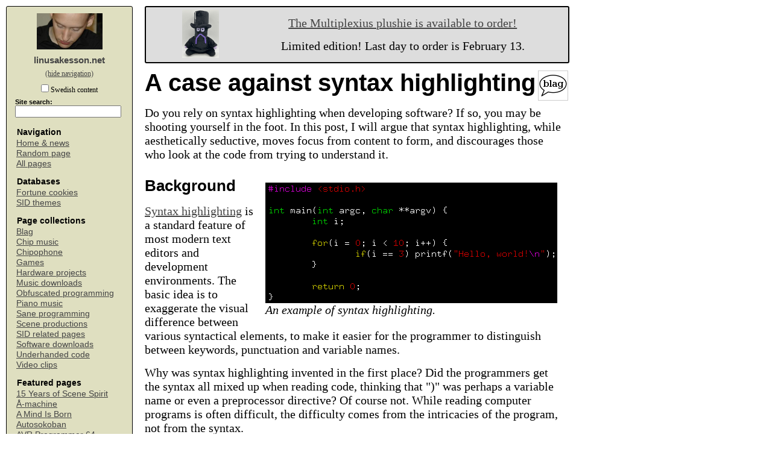

--- FILE ---
content_type: text/html; charset=UTF-8
request_url: http://www.linusakesson.net/programming/syntaxhighlighting/index.php
body_size: 75649
content:
<!DOCTYPE html PUBLIC "-//W3C//DTD XHTML 1.0 Strict//EN" "http://www.w3.org/TR/xhtml1/DTD/xhtml1-strict.dtd">
<html xmlns="http://www.w3.org/1999/xhtml"><head><meta http-equiv="Content-Type" content="text/html; charset=UTF-8" /><meta name="viewport" content="width=device-width, initial-scale=1" /><link rel="StyleSheet" href="/style4.css" type="text/css" /><link rel="alternate" type="application/rss+xml" title="RSS" href="http://www.linusakesson.net/rssfeed.php" /><link rel="shortcut icon" href="/img/fav2.png" type="image/png" /><link rel="icon" href="/img/fav2.png" type="image/png" /><script type="text/javascript">
<!--
function captchaenter(e) {
var keynum;
if(window.event) { keynum = e.keyCode; } else { keynum = e.which; }
return keynum != 13;
}
function sitecfg() {
document.getElementById("cfgform").submit();
}
//-->
</script><title>A case against syntax highlighting</title></head><body><div class="outer"><div id="leftbar" class="leftbar"><div class="toc0" style="clear: both"><div style="display: block"><a href="/index.php"><img style="display: inline; margin: .2em" src="/img/linus1.png" alt="" />
</a></div><div style="display: block; margin-top: .1em; margin-bottom: .3em"><a href="/index.php" style="font: bold 1em sans-serif; text-decoration: none">linusakesson.net</a></div></div><div class="tocalt" id="tocalt"><a href="#" onclick="document.getElementById('tocdiv').style.display = 'block'; document.getElementById('tocalt').style.display = 'none';" style="font-size: .8em">(show&nbsp;navigation)</a></div><div class="tocdiv" id="tocdiv"><a href="#" onclick="document.getElementById('tocalt').style.display = 'block'; document.getElementById('tocdiv').style.display = 'none';" style="font-size: .8em">(hide&nbsp;navigation)</a><form id="cfgform" method="post" action="/programming/syntaxhighlighting/index.php"><div class="confbox"><input type="hidden" name="cmd" value="conf" /><ul class="conf"><li><input onclick="sitecfg()" type="checkbox" name="confswe" /> Swedish content</li></ul><noscript><div><input type="submit" value="Configure site" /></div></noscript></div></form><div class="tocgroup"><form method="get" action="/search.php"><div class="toc2"><h5 style="margin: 8px 0 0 0;">Site search:</h5><input name="q" class="sitesearch" /></div></form><table class="toc"><tr><th class="toc1">Navigation</th></tr><tr><td class="toc2"><a href="/">Home&nbsp;&amp;&nbsp;news</a></td></tr><tr><td class="toc2"><a href="/random.php?anticache=1769423866">Random&nbsp;page</a></td></tr><tr><td class="toc2"><a href="/archive.php">All&nbsp;pages</a></td></tr></table><table class="toc"><tr><th class="toc1">Databases</th></tr><tr><td class="toc2"><a href="/cookies/">Fortune&nbsp;cookies</a></td></tr><tr><td class="toc2"><a href="/themes/">SID&nbsp;themes</a></td></tr></table></div><div class="tocgroup"><table class="toc"><tr><th class="toc1">Page collections</th></tr><tr><td class="toc2"><a href="/blag/index.php">Blag</a></td></tr><tr><td class="toc2"><a href="/music/chipmusic.php">Chip&nbsp;music</a></td></tr><tr><td class="toc2"><a href="/chipophone/pages.php">Chipophone</a></td></tr><tr><td class="toc2"><a href="/games/index.php">Games</a></td></tr><tr><td class="toc2"><a href="/hardware/index.php">Hardware&nbsp;projects</a></td></tr><tr><td class="toc2"><a href="/music/downloads.php">Music&nbsp;downloads</a></td></tr><tr><td class="toc2"><a href="/programming/obfuscation.php">Obfuscated&nbsp;programming</a></td></tr><tr><td class="toc2"><a href="/music/piano.php">Piano&nbsp;music</a></td></tr><tr><td class="toc2"><a href="/programming/index.php">Sane&nbsp;programming</a></td></tr><tr><td class="toc2"><a href="/pages/scene.php">Scene&nbsp;productions</a></td></tr><tr><td class="toc2"><a href="/music/sidstuff/index.php">SID&nbsp;related&nbsp;pages</a></td></tr><tr><td class="toc2"><a href="/software/index.php">Software&nbsp;downloads</a></td></tr><tr><td class="toc2"><a href="/programming/underhanded/index.php">Underhanded&nbsp;code</a></td></tr><tr><td class="toc2"><a href="/pages/video.php">Video&nbsp;clips</a></td></tr></table></div><div class="tocgroup"><table class="toc"><tr><th class="toc1">Featured pages</th></tr><tr><td class="toc2"><a href="/music/15-years-of-scene-spirit/index.php">15&nbsp;Years&nbsp;of&nbsp;Scene&nbsp;Spirit</a></td></tr><tr><td class="toc2"><a href="/dialog/aamachine/index.php">Å-machine</a></td></tr><tr><td class="toc2"><a href="/scene/a-mind-is-born/index.php">A&nbsp;Mind&nbsp;Is&nbsp;Born</a></td></tr><tr><td class="toc2"><a href="/games/autosokoban/index.php">Autosokoban</a></td></tr><tr><td class="toc2"><a href="/software/avrprg64/index.php">AVR&nbsp;Programmer&nbsp;64</a></td></tr><tr><td class="toc2"><a href="/scene/bach-forever/index.php">Bach&nbsp;Forever</a></td></tr><tr><td class="toc2"><a href="/programming/music-from-scratch/index.php">BASIC&nbsp;Music</a></td></tr><tr><td class="toc2"><a href="/software/blackbird/index.php">Blackbird</a></td></tr><tr><td class="toc2"><a href="/music/bolero/index.php">Boléro</a></td></tr><tr><td class="toc2"><a href="/hardware/theremin/index.php">C64&nbsp;Theremin</a></td></tr><tr><td class="toc2"><a href="/chipophone/index.php">Chipophone</a></td></tr><tr><td class="toc2"><a href="/commodordion/index.php">Commodordion</a></td></tr><tr><td class="toc2"><a href="/music/computers/index.php">Computers</a></td></tr><tr><td class="toc2"><a href="/scene/craft/index.php">Craft</a></td></tr><tr><td class="toc2"><a href="/dialog/craverly/index.php">Craverly&nbsp;Heights&nbsp;in&nbsp;Dialog</a></td></tr><tr><td class="toc2"><a href="/hardware/dial-a-sid/index.php">Dial-a-SID</a></td></tr><tr><td class="toc2"><a href="/dialog/index.php">Dialog</a></td></tr><tr><td class="toc2"><a href="/music/elements/index.php">Elements&nbsp;of&nbsp;Chip&nbsp;Music</a></td></tr><tr><td class="toc2"><a href="/programming/underhanded/2015.php">Faking&nbsp;Fissile&nbsp;Material</a></td></tr><tr><td class="toc2"><a href="/music/fratres/index.php">Fratres</a></td></tr><tr><td class="toc2"><a href="/hardware/frontpanel/index.php">Front-panel&nbsp;booting</a></td></tr><tr><td class="toc2"><a href="/programming/gcr-decoding/index.php">GCR&nbsp;decoding&nbsp;on&nbsp;the&nbsp;fly</a></td></tr><tr><td class="toc2"><a href="/music/guitar-slinger/index.php">Guitar&nbsp;Slinger</a></td></tr><tr><td class="toc2"><a href="/music/sidstuff/hanlonfugue/index.php">Hanlon&nbsp;Fugue</a></td></tr><tr><td class="toc2"><a href="/games/hardsync/index.php">Hardsync</a></td></tr><tr><td class="toc2"><a href="/games/the-impossible-bottle/index.php">Impossible&nbsp;Bottle</a></td></tr><tr><td class="toc2"><a href="/scene/kaleidoscopico/index.php">Kaleidoscopico</a></td></tr><tr><td class="toc2"><a href="/programming/kernighans-lever/index.php">Kernighan's&nbsp;lever</a></td></tr><tr><td class="toc2"><a href="/scene/lunatico/index.php">Lunatico</a></td></tr><tr><td class="toc2"><a href="/scene/machine-yearning/index.php">Machine&nbsp;Yearning</a></td></tr><tr><td class="toc2"><a href="/scene/lunatico/misc.php">MISC</a></td></tr><tr><td class="toc2"><a href="/fan/orderplushie.php">Multiplexius&nbsp;Plushie</a></td></tr><tr><td class="toc2"><a href="/music/for-microcontrollers/index.php">Music&nbsp;For&nbsp;Microcontrollers</a></td></tr><tr><td class="toc2"><a href="/scene/nine/index.php">Nine</a></td></tr><tr><td class="toc2"><a href="/music/padme/index.php">Padme</a></td></tr><tr><td class="toc2"><a href="/scene/parallelogram/index.php">Parallelogram</a></td></tr><tr><td class="toc2"><a href="/music/partita-prelude/index.php">Partita&nbsp;Prelude</a></td></tr><tr><td class="toc2"><a href="/music/paulimba/index.php">Paulimba</a></td></tr><tr><td class="toc2"><a href="/scene/perpetual-fragility/index.php">Perpetual&nbsp;Fragility</a></td></tr><tr><td class="toc2"><a href="/fan/wizardplushie.php">Plushies</a></td></tr><tr><td class="toc2"><a href="/programming/poems-for-bugs/index.php">Poems&nbsp;for&nbsp;bugs</a></td></tr><tr><td class="toc2"><a href="/qweremin/index.php">Qweremin</a></td></tr><tr><td class="toc2"><a href="/software/qwertuoso/index.php">Qwertuoso</a></td></tr><tr><td class="toc2"><a href="/scene/safevsp/index.php">Safe&nbsp;VSP</a></td></tr><tr><td class="toc2"><a href="/software/sidreloc/index.php">Sidreloc</a></td></tr><tr><td class="toc2"><a href="/music/sommarfagel/index.php">Sommarfågel</a></td></tr><tr><td class="toc2"><a href="/software/spindle/v3.php">Spindle&nbsp;v3</a></td></tr><tr><td class="toc2"><a href="/commodordion/tenor.php">Tenor&nbsp;Commodordion</a></td></tr><tr><td class="toc2"><a href="/programming/tty/index.php">TTY&nbsp;demystified</a></td></tr><tr><td class="toc2"><a href="/music/vivaldi-summer-presto/index.php">Vivaldi&nbsp;Summer&nbsp;Presto</a></td></tr><tr><td class="toc2"><a href="/music/vocalise/index.php">Vocalise</a></td></tr><tr><td class="toc2"><a href="/scene/watchroom.php">Watch&nbsp;Room</a></td></tr><tr><td class="toc2"><a href="/art/nibbles/index.php">We&nbsp;learn&nbsp;the&nbsp;nibbles</a></td></tr><tr><td class="toc2"><a href="/cryptic/2/index.php">Wings&nbsp;I've&nbsp;lost&nbsp;in&nbsp;dreams</a></td></tr><tr><td class="toc2"><a href="/music/withering-bytes/index.php">Withering&nbsp;Bytes</a></td></tr><tr><td class="toc2"><a href="/music/woodchip2025/index.php">Wood&nbsp;Chip&nbsp;2025</a></td></tr></table></div><div class="tocgroup"><table class="toc"><tr><th class="toc1">Fund my projects</th></tr><tr><td class="toc2"><a href="/fan/index.php">“Shut&nbsp;up&nbsp;&amp;&nbsp;take&nbsp;my&nbsp;money!”</a></td></tr><tr><td class="toc2"><a href="https://patreon.com/linusakesson">Patreon</a></td></tr><tr><td class="toc2"><a href="https://steadyhq.com/linusakesson">Steady</a></td></tr></table><table class="toc"><tr><th class="toc1">Don't miss</th></tr><tr><td class="toc2" style="padding: 0px; text-align: left"><a href="/patreon/index.php"><img src="/img/pagethumbs/189.png" alt="Page thumbnail" style="border: 1px solid #cccccc; margin: 1em" /></a><br />
<a style="margin-left: 1em" href="/patreon/index.php">Patreon</a></td></tr></table><table class="toc"><tr><th class="toc1">Forum</th></tr><tr><td class="toc2"><a href="/forum/register.php">Register</a></td></tr><tr><td class="toc2"><a href="/forum/login.php">Log&nbsp;in</a></td></tr><tr><td class="toc2"><a href="/forum/chronological.php">Latest&nbsp;comments</a></td></tr></table><table class="toc"><tr><th class="toc1">Syndication</th></tr><tr><td class="toc2"><a type="application/rss+xml" href="http://www.linusakesson.net/rssfeed.php">RSS feed</a></td></tr></table><table class="toc"><tr><th class="toc1">Feedback</th></tr><tr><td class="toc2"><script type="text/javascript">
<!--
a = "@";a = a + "linusak";a = "linus" + a;a = a + "esson.net";document.write("<a href=\"mailto:");document.write(a);document.write("\">");document.write(a);document.write("</a>");//-->
</script></td></tr></table></div></div></div><div class="maindiv"><div class="topbanner"><div style="float: left; margin: .2em 2em .2em 3em;"><a href="/fan/wizard-photo.jpg"><img src="/fan/wizard-photo-small.jpg" style="height: 4em;"/></a></div><div style="text-align: center;"><p><a href="https://www.gimmeswag.com/products/the-mighty-multiplexius-plush/">The Multiplexius plushie is available to order!</a></p><p>Limited edition! Last day to order is February 13.</p></div></div>
<div class="maindiv2"><a href="/blag/index.php"><div class="idthumb"><img title="Blag" alt="Blag" src="/img/blagthumb.png" /></div></a><div class="searchable">
<h1>A case against syntax highlighting</h1>

<p><span class="blurb">Do you rely on syntax highlighting
when developing software? If so, you may be shooting yourself in the foot. In
this post, I will argue that syntax highlighting, while aesthetically
seductive, moves focus from content to form, and discourages those who look at
the code from trying to understand it.</span></p>

<div class="cappic" style="float: right; width: 484px">
<img src="syntax1.png" alt="#include <stdio.h> (...)"/>
<div class="caption">
An example of syntax highlighting.
</div>
</div>

<h2>Background</h2>

<p><a href="http://en.wikipedia.org/wiki/Syntax_highlighting">Syntax
highlighting</a> is a standard feature of most modern text editors and
development environments. The basic idea is to exaggerate the visual difference
between various syntactical elements, to make it easier for the programmer to
distinguish between keywords, punctuation and variable names.</p>

<p>Why was syntax highlighting invented in the first place? Did the
programmers get the syntax all mixed up when reading code, thinking that ")"
was perhaps a variable name or even a preprocessor directive? Of course not.
While reading computer programs is often difficult, the difficulty comes from
the intricacies of the program, not from the syntax.</p>

<h2>Legibility</h2>

<p>Perhaps syntax highlighting was invented to speed up the reading process. Yes,
that must have been it, highlighted code must be easier to read. After all, it
has colours!</p>

<p>Well, no. One of the basic rules of thumb in typography is that, when writing a piece of
text, you should choose one typeface and stick to it. Likewise,
<span style="color: #ff0000">a</span>
<span style="color: #00dd00">splash</span>
<span style="color: #00dddd">of</span>
<span style="color: #8000ff">colour</span>
may grab the reader's attention, but it will inevitably decrease the
legibility of the text. The natural flow of the text is broken, and it takes more
brain effort to piece together the individual letters into words and semantics.
Cognitively, the reading process becomes slightly less automatic and slightly
more conscious; leaving less room in the conscious part of the mind for
actually understanding the text.</p>

<h2>Semantics are more important than syntax</h2>

<p>Understanding is vital when reading code. Unlike novels or newspaper articles,
where you can skim through a paragraph and learn the gist of it, software is
inevitably full of complexities and important details that you just have to
take the time to understand. To do that, you need to be looking at the code
at the semantic level.</p>

<div class="cappic" style="float: right; width: 386px">
<img src="syntax2.png" alt="Alice was not a bit hurt, and she jumped up on to her feet in a moment (...)" />
<div class="caption">
Syntax highlighting applied to fiction. It's easy to spot all the verbs, but why on Earth would you want to do that?
</div>
</div>

<p>And even when the code is already well-known to them, most developers would
rather come across (and fix) memory leaks, security holes and inefficient
algorithms than mere syntax errors. Syntax errors will be found by the compiler
anyway; the developers shouldn't waste time looking for them. But if syntax
highlighting biases their minds towards the syntax of the code rather than its
meaning, wouldn't they end up doing just that?</p>

<p>I'm not saying that developers are stupid. But since we all miss the
occasional bug here and there &mdash; everybody makes mistakes &mdash; I think
it would be a good idea to configure our tools to help us find them, rather
than help us miss them.</p>

<div class="cappic" style="float: left; width: 167px">
<img src="trainingwheel.jpg" alt="Training wheel" />
<div class="caption">
An example of bypassing the learning curve: Training wheels.
</div>
</div>

<h2>Learning curve</h2>

<p>Maybe syntax highlighting wasn't intended for experienced programmers. Maybe
it was introduced in order to flatten the learning curve for newbies,
much in the way that some misguided piano teachers put coloured stickers on the
keys. I suppose the piano teachers do it to improve communication ("press the
yellow key now!" rather than "play an F now!"), but do they honestly believe
that children are unable to learn note names? They will have to, eventually,
and then they will have to un-learn the colours.</p>

<p>The same phenomenon can be seen in user interface wizards. An advanced
operation in, say, an image manipulation program is complex, and the complexity
confuses new users. Enter the wizard dialogue box, which will skip or automate
some of the steps, at the cost of flexibility. In the end, users only learn how
to use the wizard, rather than the complex functionality itself, so the extra
flexibility is lost. So you're not flattening the learning curve at all, you're
bypassing it.</p>

<p>If you learn to write software in colour, you will probably find it
difficult (or at least awkward) to look at the same code without colours, or
even with a different colour scheme. Seen in that light, syntax highlighting is
an educational dead end. It's like learning how to ride a bike with training
wheels. You won't be able to ride a normal bike until you un-learn some of the
techniques you've picked up along the way.</p>

<h2 style="clear: left">The exceptions</h2>

<p>There are two cases in which syntax highlighting can actually contribute
something. The first one concerns multi-line comments. If you're jumping around
in a source code file, perhaps as part of an interactive search-and-replace
operation, you might end up in the middle of a large block of <a
href="http://en.wikipedia.org/wiki/Comment_out">commented-out code</a>. You
begin reading it as code, and after a while you run into an end-of-comment
token, and realize that you've been reading a comment all along.  In this case,
rendering all comments in a different colour would have prevented the
mistake.</p>

<p>On the other hand, that would be a short-sighted solution. Most people
agree that commenting out code should be seen as a highly temporary debugging
technique, and that the commented-out code must be removed or rewritten sooner or later.
Changing its colour to get it out of sight would be like sweeping it under the
rug.</p>

<p>The second case mainly concerns the C language. Accidentally writing "="
instead of "==" can result in a bug that is particularly hard to find, since
you can sit and stare at it for a long time without actually seeing it. This is
the only case I've found, where you would benefit from being able to focus on
the syntactical level of the code, without paying too much attention to the
semantic context. With syntax highlighting it would be possible to mark "=" and
"==" in different colours. Yay! A good reason for implementing syntax
highlighting! But &mdash; and at this point it probably won't surprise you
&mdash; every colour scheme I've come across uses the same colour to highlight
both "=" and "==".</p>

<h2>Conclusions</h2>

<p>Syntax highlighting doesn't improve legibility. It encourages you to skim
through code rather than understand it. It makes you focus on syntax errors
rather than real bugs, and it gets in the way of your learning. Arguably, it
even encourages you to procrastinate the removal of commented-out code
blocks. And current implementations of it fail to differentiate between "=" and
"==", the only situation in which it would have been useful.</p>

<p>Who would invent such a horrible feature? My best guess is that it started
out as a cool idea that was fun to implement. Now it has become a selling
point; people frown upon editors that don't support it, even though they would
be better off without it. This is a common enough phenomenon; examples
include semi-transparent console windows and other <a
href="/cookies/display.php?id=3910">eye-candy</a>.</p>

<p>I recommend that you take the <a
href="http://en.wikipedia.org/wiki/Red_pill">red pill</a>: Edit your code
without syntax highlighting, or at least settle for a minimalistic approach
with just two colours (one for comments and one for code). Be warned that your
code may actually look rather ugly without its colourful front, but at least
you'll be seeing it for what it really is.</p>

<p>The emperor isn't naked this time around. He's wearing an amazing
technicolor clown suit.</p>

<div style="clear: both"><p class="edited">Posted Sunday 26-Aug-2007 11:44</p></div>
<div style="width: 100%; word-wrap: break-word; clear: both">
<h3 style="padding-top: 1em">Discuss this page</h3><p class="disclaimer">Disclaimer: I am not responsible for what people (other than myself) write in the forums. Please report any abuse, such as insults, slander, spam and illegal material, and I will take appropriate actions. Don't feed the trolls.</p><p class="disclaimer">Jag tar inget ansvar för det som skrivs i forumet, förutom mina egna inlägg. Vänligen rapportera alla inlägg som bryter mot reglerna, så ska jag se vad jag kan göra. Som regelbrott räknas till exempel förolämpningar, förtal, spam och olagligt material. Mata inte trålarna.</p><div class="forum0"><div class="forum1">Anonymous<br />Mon 15-Oct-2007 17:45</div><div class="forum2">Hi,<br /><br />Just read your article ... and no, I am not fully convinced.<br />Consider intending the code. Going by your argument, is it not just about presentation rather than semantics of code. If you read the code carefully (and have enough time on hand) you can make sense of even the most ugly-intended code.<br /><br />But still, like intending is a useful tool in hand, so is highlighting. And just like different styles of intending you have the right to have your own style of syntax coloring (or lack of it).<br /><br />Cheers,<br />Arun</div><div class="forumpostbuttons"><div class="forumpostbutton"><form action="/forum/report.php" method="post"><div><input type="hidden" name="id" value="44" /><input type="hidden" name="swe" value="f" /><input type="submit" class="fbutton" name="quote" value="Report abuse" /></div></form></div><div class="forumpostbutton"><form action="/forum/write.php" method="post"><div><input type="hidden" name="pk" value="1" /><input type="hidden" name="pg" value="53" /><input type="hidden" name="import" value="44" /><input type="submit" class="fbutton" name="quote" value="Quote &amp; reply" /></div></form></div></div></div>
<div class="forumreveal0" id="revealcommentsbtn"><div class="forumreveal1"><p>199 more comments hidden. <a name="revealcomments" href="#revealcomments" onclick="document.getElementById('hiddencomments').style.display = 'block'; document.getElementById('revealcommentsbtn').style.display = 'none';">Click to show all.</a></p></div></div><div id="hiddencomments" style="display: none"><div class="forum0"><div class="forum1"><b>triad</b><br />Linus Walleij<br />Wed 17-Oct-2007 21:48</div><div class="forum2">I can't remember a single time I was helped by syntax highlighting, perhaps as you state it is a bit comfortable to color out comments, but that's it.<br /><br />But hey, if only semantics matter we could also do away with indentation and that actually (IMHO) serves some kind of purpose as a perception aid. I also perceive being cognition-wise assisted by EMACS features that blink the line of opening &quot;{&quot; when typing terminating &quot;}&quot; in the edit buffer.<br /><br />The visual studio/visual assist/eclipse guys will say auto-completion helps a lot in object-oriented development. I dunno. I once saw it as a way of trying to deal with unnecessary hierarchies introduced by too much OOP.</div><div class="forumpostbuttons"><div class="forumpostbutton"><form action="/forum/report.php" method="post"><div><input type="hidden" name="id" value="45" /><input type="hidden" name="swe" value="f" /><input type="submit" class="fbutton" name="quote" value="Report abuse" /></div></form></div><div class="forumpostbutton"><form action="/forum/write.php" method="post"><div><input type="hidden" name="pk" value="1" /><input type="hidden" name="pg" value="53" /><input type="hidden" name="import" value="45" /><input type="submit" class="fbutton" name="quote" value="Quote &amp; reply" /></div></form></div></div></div>
<div class="forum0"><div class="forum1">Anonymous<br />Thu 25-Oct-2007 09:38</div><div class="forum2">I don't blame you for hating the colors that you've shown here. They're a hideous rainbow of confusion.<br /><br />Maybe you wouldn't be arguing against syntax highlighting if you'd just try a simpler color scheme. An advanced editor like Visual Studio will actually help you understand what you're looking at...for instance take this random piece of code:<br /><br />x = Thinger.Convert(y);<br /><br />Is Thinger a class with a static Convert function? Or is it a property member of the class that this code lives in? With Visual Studio you will know because if it's a class it'll be Aqua colored and if it's a property that returns a class object, it'll just be black (by the default color scheme).<br /><br />Well, with a name like Linus on a guy from Sweden, I wouldn't be surprised if you are a *nix guy who hasn't used Visual Studio much though.</div><div class="forumpostbuttons"><div class="forumpostbutton"><form action="/forum/report.php" method="post"><div><input type="hidden" name="id" value="49" /><input type="hidden" name="swe" value="f" /><input type="submit" class="fbutton" name="quote" value="Report abuse" /></div></form></div><div class="forumpostbutton"><form action="/forum/write.php" method="post"><div><input type="hidden" name="pk" value="1" /><input type="hidden" name="pg" value="53" /><input type="hidden" name="import" value="49" /><input type="submit" class="fbutton" name="quote" value="Quote &amp; reply" /></div></form></div></div></div>
<div class="forum0"><div class="forum1">Anonymous<br />Thu 25-Oct-2007 09:43</div><div class="forum2">This argument is specious and it is absurd beyond all reckoning.  Coloring every word of a paragraph in natural language is in no way similar to syntax coloring in a programming language.<br /><br />I just cannot believe that anyone could take this argument seriously.</div><div class="forumpostbuttons"><div class="forumpostbutton"><form action="/forum/report.php" method="post"><div><input type="hidden" name="id" value="50" /><input type="hidden" name="swe" value="f" /><input type="submit" class="fbutton" name="quote" value="Report abuse" /></div></form></div><div class="forumpostbutton"><form action="/forum/write.php" method="post"><div><input type="hidden" name="pk" value="1" /><input type="hidden" name="pg" value="53" /><input type="hidden" name="import" value="50" /><input type="submit" class="fbutton" name="quote" value="Quote &amp; reply" /></div></form></div></div></div>
<div class="forum0"><div class="forum1">Anonymous<br />Thu 25-Oct-2007 13:21</div><div class="forum2">I think the idea of syntax highlighting is to clarify the syntax so that the brain can more easily ignore it. Basically, it takes the job of recognizing the structure of the source you're looking it, out of your hands, letting you focus purely on the semantics of the code.<br /><br />English prose, where the syntax forms an integral part of the reading experience, is completely uncomparable with code, which needs a rigid syntax primarily to help the compiler, not the programmer.</div><div class="forumpostbuttons"><div class="forumpostbutton"><form action="/forum/report.php" method="post"><div><input type="hidden" name="id" value="51" /><input type="hidden" name="swe" value="f" /><input type="submit" class="fbutton" name="quote" value="Report abuse" /></div></form></div><div class="forumpostbutton"><form action="/forum/write.php" method="post"><div><input type="hidden" name="pk" value="1" /><input type="hidden" name="pg" value="53" /><input type="hidden" name="import" value="51" /><input type="submit" class="fbutton" name="quote" value="Quote &amp; reply" /></div></form></div></div></div>
<div class="forum0"><div class="forum1">Anonymous<br />Thu 25-Oct-2007 14:13</div><div class="forum2">Wait a minute, is this linkbait? Syntax highlighting? With compilers, debuggers, code generators, visual editors, and so many other tools that are constantly abused or relied on as a crutch, you complain about syntax highlighting?<br /><br />And how do you prove your point? By creating a feeble straw man. We don't color our prose just as we don't start our programs with &quot;once upon a time.&quot; The only thing in common in those two snippets is that they can be stored as a stream of ASCII characters. They serve complete different purposes and should never be conflated.<br /><br />While I agree that some editors go overboard, I don't think you should  throw the baby with the bathwater. Being able to step back and see the  outline of your piece of code before you dive in again is extremely valuable once you grow beyond the hobbyist project.</div><div class="forumpostbuttons"><div class="forumpostbutton"><form action="/forum/report.php" method="post"><div><input type="hidden" name="id" value="52" /><input type="hidden" name="swe" value="f" /><input type="submit" class="fbutton" name="quote" value="Report abuse" /></div></form></div><div class="forumpostbutton"><form action="/forum/write.php" method="post"><div><input type="hidden" name="pk" value="1" /><input type="hidden" name="pg" value="53" /><input type="hidden" name="import" value="52" /><input type="submit" class="fbutton" name="quote" value="Quote &amp; reply" /></div></form></div></div></div>
<div class="forum0"><div class="forum1"><b>lft</b><br />Linus Åkesson<br />Thu 25-Oct-2007 15:43</div><div class="forum2">Thank you for all the feedback! Some of your arguments are really good, e.g. the one about indentation. I'll have to think about that.<br /><br />Many of you complain about my comparison with prose. However, I don't use that as an argument in the text. I even write &quot;Unlike novels...&quot; in the section about semantics. I added the Alice in Wonderland quote as an amusing illustration. Perhaps some of you were just skimming through the article, rather than trying to understand it... =)<br /><br />I believe that some things should not be made as simple as possible, because when a task is too simple, people do it without thinking. Developing software is complex and error-prone, so people need to be thinking when doing it. And yeah, I realize that these opinions are controversial to some.</div><div class="forumpostbuttons"><div class="forumpostbutton"><form action="/forum/report.php" method="post"><div><input type="hidden" name="id" value="53" /><input type="hidden" name="swe" value="f" /><input type="submit" class="fbutton" name="quote" value="Report abuse" /></div></form></div><div class="forumpostbutton"><form action="/forum/write.php" method="post"><div><input type="hidden" name="pk" value="1" /><input type="hidden" name="pg" value="53" /><input type="hidden" name="import" value="53" /><input type="submit" class="fbutton" name="quote" value="Quote &amp; reply" /></div></form></div></div></div>
<div class="forum0"><div class="forum1">Anonymous<br />Thu 25-Oct-2007 16:54</div><div class="forum2">Having programmed since the middle eighties when there was not syntax coloring. I would call foul, maybe you have a horrible color scheme but color syntax helps you when coding to actually write code that will compile vs. code that won't.<br /> <br />Maybe you only use intellisense for picking types in which case maybe you can get rid of highlighting, but since I type faster than intellisense 90% of the time, I like the color changing to a &quot;type&quot; color when I am done. It also makes finding un-escaped quotes in strings easier.<br /><br />Want a story where syntax helped? OK. I used to work with the worlds worst speller, he spelled dEfault dAfault which in c/c++ is fine it just becomes a tag named &quot;dafault:&quot; and compiles merrily along. The misspelling is hard to spot reading through code, when at least for myself, I automatically correct misspellings when I read, but with syntax coloring it is VERY obvious. Note: He did not use coloring and I did. He spent days on the bug and had no clue. I spent 10 minutes.<br /><br />Feel free to not use syntax highlighting, but if you work for me and I find a bug that would never have been had you colored your code, don't be mad when I say I told you so.</div><div class="forumpostbuttons"><div class="forumpostbutton"><form action="/forum/report.php" method="post"><div><input type="hidden" name="id" value="54" /><input type="hidden" name="swe" value="f" /><input type="submit" class="fbutton" name="quote" value="Report abuse" /></div></form></div><div class="forumpostbutton"><form action="/forum/write.php" method="post"><div><input type="hidden" name="pk" value="1" /><input type="hidden" name="pg" value="53" /><input type="hidden" name="import" value="54" /><input type="submit" class="fbutton" name="quote" value="Quote &amp; reply" /></div></form></div></div></div>
<div class="forum0"><div class="forum1">Anonymous<br />Thu 25-Oct-2007 17:21</div><div class="forum2">This is idiotic. If syntax highlighting helps you, use it. If it doesn't, don't. But don't try to make a creaky argument for a personal preference, treating as objective something that is entirely subjective.</div><div class="forumpostbuttons"><div class="forumpostbutton"><form action="/forum/report.php" method="post"><div><input type="hidden" name="id" value="55" /><input type="hidden" name="swe" value="f" /><input type="submit" class="fbutton" name="quote" value="Report abuse" /></div></form></div><div class="forumpostbutton"><form action="/forum/write.php" method="post"><div><input type="hidden" name="pk" value="1" /><input type="hidden" name="pg" value="53" /><input type="hidden" name="import" value="55" /><input type="submit" class="fbutton" name="quote" value="Quote &amp; reply" /></div></form></div></div></div>
<div class="forum0"><div class="forum1">Anonymous<br />Thu 25-Oct-2007 19:40</div><div class="forum2"><div class="forumquote"><p class="forumquote"><b>lft</b> wrote:</p>I believe that some things should not be made as simple as possible, because when a task is too simple, people do it without thinking. Developing software is complex and error-prone, so people need to be thinking when doing it. And yeah, I realize that these opinions are controversial to some.</div>Bad behavior -- like smoking, shoplifting, or checking in code without unit tests -- should be made hard. Everything else should be made as simple as possible. Your own article confirms this. You don't dislike syntax highlighting because it makes it too easy for you to code, instead, you dislike it because you find your editor's fruit salad syntax highlighting distracting enough that it makes it _harder_.<br /><br />I will give you another example I dislike wizards myself, not because they make my life too easy, but because they lead to a false sense of security and frequently mangle my own code. They make my life harder pretending to make it easier.<br /><br /><div class="forumquote"><p class="forumquote"><b>lft</b> wrote:</p>Many of you complain about my comparison with prose. However, I don't use that as an argument in the text. I even write &quot;Unlike novels...&quot; in the section about semantics. I added the Alice in Wonderland quote as an amusing illustration. Perhaps some of you were just skimming through the article, rather than trying to understand it... =)</div>Pictures are supposed to reinforce the ideas in your text. When you take one to argue an opposing view, you are misusing a powerful tool to &quot;trip&quot; your readers. Does it mean that images should be abolished or that they should be used in a more congruent way?</div><div class="forumpostbuttons"><div class="forumpostbutton"><form action="/forum/report.php" method="post"><div><input type="hidden" name="id" value="56" /><input type="hidden" name="swe" value="f" /><input type="submit" class="fbutton" name="quote" value="Report abuse" /></div></form></div><div class="forumpostbutton"><form action="/forum/write.php" method="post"><div><input type="hidden" name="pk" value="1" /><input type="hidden" name="pg" value="53" /><input type="hidden" name="import" value="56" /><input type="submit" class="fbutton" name="quote" value="Quote &amp; reply" /></div></form></div></div></div>
<div class="forum0"><div class="forum1"><b>lft</b><br />Linus Åkesson<br />Fri 26-Oct-2007 15:53</div><div class="forum2"><div class="forumquote">Bad behavior -- like smoking, shoplifting, or checking in code without unit tests -- should be made hard. Everything else should be made as simple as possible. Your own article confirms this.</div><br />Exactly. And making changes in code that one doesn't fully understand is bad, dangerous behaviour.<br /><br /><div class="forumquote">You don't dislike syntax highlighting because it makes it too easy for you to code, instead, you dislike it because you find your editor's fruit salad syntax highlighting distracting enough that it makes it _harder_.</div><br />But my point is that syntax highlighting makes it easier for us to dive in and fix the code before we understand it, because it encourages us to skim through the code on a superficial level. The syntax highlighting distracts us from seeing the forest by making it easier to see the trees.</div><div class="forumpostbuttons"><div class="forumpostbutton"><form action="/forum/report.php" method="post"><div><input type="hidden" name="id" value="57" /><input type="hidden" name="swe" value="f" /><input type="submit" class="fbutton" name="quote" value="Report abuse" /></div></form></div><div class="forumpostbutton"><form action="/forum/write.php" method="post"><div><input type="hidden" name="pk" value="1" /><input type="hidden" name="pg" value="53" /><input type="hidden" name="import" value="57" /><input type="submit" class="fbutton" name="quote" value="Quote &amp; reply" /></div></form></div></div></div>
<div class="forum0"><div class="forum1">Anonymous<br />Tue 30-Oct-2007 14:52</div><div class="forum2">First, sorry for my bad English.<br /><br />  First, and most important. If you color some program in random colors, like you did with your Alice In Wonderland text, it REALLY will be hard to read.<br /><br />  Computer program is not intended to be read sequentially, instead it contains several layers of semantics, tokens grouped into higher order structures. For example, thanks to syntax highlighting, when you are searching for an identifier, you can skip comments, string constants and operators. In computer program SAME english <br />word can have different meaning in different places and therefore will confuse you and will slow down your work. Syntax highlighting can show you, for example, that you are using library subroutine name as variable. And, in C, this can be a serious problem. In fact, ability of Visual Assist to distinguish between macros, variables and functions makes this seriously outdated language much more bearable and allows for using more powerful and dangerous features ( especially preprocessor :) ) without fear of shooting youself in the foot.</div><div class="forumpostbuttons"><div class="forumpostbutton"><form action="/forum/report.php" method="post"><div><input type="hidden" name="id" value="58" /><input type="hidden" name="swe" value="f" /><input type="submit" class="fbutton" name="quote" value="Report abuse" /></div></form></div><div class="forumpostbutton"><form action="/forum/write.php" method="post"><div><input type="hidden" name="pk" value="1" /><input type="hidden" name="pg" value="53" /><input type="hidden" name="import" value="58" /><input type="submit" class="fbutton" name="quote" value="Quote &amp; reply" /></div></form></div></div></div>
<div class="forum0"><div class="forum1">Anonymous<br />Thu 13-Dec-2007 12:51</div><div class="forum2">I tend to agree with you on this. The only meaningful use of syntax highlighting is differentiating between the various classes of text you may encounter in a source code: code, strings, comments.<br />They change the meaning of text profoundly, so it's very handy to have a way of quickly making a distinction between them.<br />But once I see that &quot;x = func(a) + 2&quot; is code, I can figure the rest on my own, thankyouverymuch.<br />(And quotes and such are often typeset differently in real books, too.)<br /><br />[Oh, and I just came here for the Parallax score... :)  Eh, happy St. Lucia Dag or whatever you call it :) ]</div><div class="forumpostbuttons"><div class="forumpostbutton"><form action="/forum/report.php" method="post"><div><input type="hidden" name="id" value="65" /><input type="hidden" name="swe" value="f" /><input type="submit" class="fbutton" name="quote" value="Report abuse" /></div></form></div><div class="forumpostbutton"><form action="/forum/write.php" method="post"><div><input type="hidden" name="pk" value="1" /><input type="hidden" name="pg" value="53" /><input type="hidden" name="import" value="65" /><input type="submit" class="fbutton" name="quote" value="Quote &amp; reply" /></div></form></div></div></div>
<div class="forum0"><div class="forum1">Anonymous<br />Fri 14-Dec-2007 16:14</div><div class="forum2">Ehh... Syntax highlighting actually helps me. Anyone know Eclipse? And anyone know Java? If you do, you propably know that Java is very case-sensitive. As I have the habit of typing very fast, i'm not very accurate. If I didn't have syntax highlighting, I could write System.Out.println instead of System.out.println and not notice anything. But because I have the marvellous highlighting of Eclipse, I see it straight away because the &quot;Out&quot; wouldn't be blue and in italics, as it would be in correctly typed code.</div><div class="forumpostbuttons"><div class="forumpostbutton"><form action="/forum/report.php" method="post"><div><input type="hidden" name="id" value="67" /><input type="hidden" name="swe" value="f" /><input type="submit" class="fbutton" name="quote" value="Report abuse" /></div></form></div><div class="forumpostbutton"><form action="/forum/write.php" method="post"><div><input type="hidden" name="pk" value="1" /><input type="hidden" name="pg" value="53" /><input type="hidden" name="import" value="67" /><input type="submit" class="fbutton" name="quote" value="Quote &amp; reply" /></div></form></div></div></div>
<div class="forum0"><div class="forum1">Anonymous<br />Fri  4-Jan-2008 17:00</div><div class="forum2"><div class="forumquote">If you color some program in random colors, like you did with your Alice In Wonderland text, it REALLY will be hard to read.</div><br />They're not random at all! He assigned colours to words of certain grammatical function. I don't know if he coloured it in all right, but verbs are one colour, nouns are another, adjectives another.. ect. It's annoying to read because our brain naturally &quot;parses&quot; the sentence.   <br /><br />Code, however, is another story. I'm not a professional programmer, I'm a physicist, but often I use colour to make proofs easier to read. Similarly I find colour coded and properly indented code to be much easier to read. But to each his own.</div><div class="forumpostbuttons"><div class="forumpostbutton"><form action="/forum/report.php" method="post"><div><input type="hidden" name="id" value="73" /><input type="hidden" name="swe" value="f" /><input type="submit" class="fbutton" name="quote" value="Report abuse" /></div></form></div><div class="forumpostbutton"><form action="/forum/write.php" method="post"><div><input type="hidden" name="pk" value="1" /><input type="hidden" name="pg" value="53" /><input type="hidden" name="import" value="73" /><input type="submit" class="fbutton" name="quote" value="Quote &amp; reply" /></div></form></div></div></div>
<div class="forum0"><div class="forum1">Anonymous<br />Wed 16-Jan-2008 21:19</div><div class="forum2">Hi just read this I do actually think I partly agree, and you wrote it in a way that made me enjoy reading it a lot! Thanks for being funny, you lit up my boring evening. :)</div><div class="forumpostbuttons"><div class="forumpostbutton"><form action="/forum/report.php" method="post"><div><input type="hidden" name="id" value="76" /><input type="hidden" name="swe" value="f" /><input type="submit" class="fbutton" name="quote" value="Report abuse" /></div></form></div><div class="forumpostbutton"><form action="/forum/write.php" method="post"><div><input type="hidden" name="pk" value="1" /><input type="hidden" name="pg" value="53" /><input type="hidden" name="import" value="76" /><input type="submit" class="fbutton" name="quote" value="Quote &amp; reply" /></div></form></div></div></div>
<div class="forum0"><div class="forum1"><b>carlsson</b><br />Anders Carlsson [Zapac]<br />Tue 22-Jan-2008 12:12</div><div class="forum2">I don't like &quot;Christmas tree&quot; highlighting. That's why I prefer to use Emacs, either through a standard terminal window or with colours turned off. I'm all for automatic indentation and brace matching though.</div><div class="forumpostbuttons"><div class="forumpostbutton"><form action="/forum/report.php" method="post"><div><input type="hidden" name="id" value="78" /><input type="hidden" name="swe" value="f" /><input type="submit" class="fbutton" name="quote" value="Report abuse" /></div></form></div><div class="forumpostbutton"><form action="/forum/write.php" method="post"><div><input type="hidden" name="pk" value="1" /><input type="hidden" name="pg" value="53" /><input type="hidden" name="import" value="78" /><input type="submit" class="fbutton" name="quote" value="Quote &amp; reply" /></div></form></div></div></div>
<div class="forum0"><div class="forum1">Anonymous<br />Mon 28-Jan-2008 13:54</div><div class="forum2"><div class="forumquote"><p class="forumquote"><b>lft</b> wrote:</p>Thank you for all the feedback! Some of your arguments are really good, e.g. the one about indentation. I'll have to think about that.</div><br />Indentation is much more semantics than syntax, that is why indentation<br />actually adds readabilty to your programs.</div><div class="forumpostbuttons"><div class="forumpostbutton"><form action="/forum/report.php" method="post"><div><input type="hidden" name="id" value="79" /><input type="hidden" name="swe" value="f" /><input type="submit" class="fbutton" name="quote" value="Report abuse" /></div></form></div><div class="forumpostbutton"><form action="/forum/write.php" method="post"><div><input type="hidden" name="pk" value="1" /><input type="hidden" name="pg" value="53" /><input type="hidden" name="import" value="79" /><input type="submit" class="fbutton" name="quote" value="Quote &amp; reply" /></div></form></div></div></div>
<div class="forum0"><div class="forum1">Anonymous<br />Thu 21-Feb-2008 21:46</div><div class="forum2">I fully disagree with your article. There is nothing controversial about ignorance.<br /><br />You are turning a personal preference into an objective matter, without even discussing the subjectivity of the matter at all. To stack upon, a misleading example of freakshow highlighting (which you connect directly to the article by its subtitle) and a totally irrelevant comparison of learning curves, even though syntax highlighting was introduced to evade common syntax errors and enabling skimming through large source codes more easily. This new feature aimed towards professional developers, since the use of computers was mainly that of developers and academics.<br /><br />And yes, I know what you'll say here; &quot;Skimming is no good, you miss things and that's bad.&quot; Well, let's take your own example of the color splash. We both agree that it takes a longer time to read those words than the main, black text, right? But as we know, professional syntax highlighting almost never colors two words next to each other in different colors, it colors the key words in one and the rest in black. Common exceptions are comments, classes and variables. This means that you read mainly black, non-highlighted code, and occasionally your eyes fixates on a variable or class name.<br /><br />In this case (general programming), it is a good thing that it takes a bit longer to skim through just that word, because it is important. We don't want to miss the semantic structure, as you wrote. The result of this skimming would be a list of class names instead of classes, to more easily find what we want to focus on. Next, we step into the class and understand the parts of it by the hierarchy we retrieved from our skimming through highlighted code. The same principle is implemented all the way down.<br /><br />As mentioned above, it is a very good thing to be able to differ classes from properties. Without syntax highlighting, I cannot think of a quick way to determine the object type. It is also easier to identify upper/lowercase errors on-the-fly.</div><div class="forumpostbuttons"><div class="forumpostbutton"><form action="/forum/report.php" method="post"><div><input type="hidden" name="id" value="84" /><input type="hidden" name="swe" value="f" /><input type="submit" class="fbutton" name="quote" value="Report abuse" /></div></form></div><div class="forumpostbutton"><form action="/forum/write.php" method="post"><div><input type="hidden" name="pk" value="1" /><input type="hidden" name="pg" value="53" /><input type="hidden" name="import" value="84" /><input type="submit" class="fbutton" name="quote" value="Quote &amp; reply" /></div></form></div></div></div>
<div class="forum0"><div class="forum1">Anonymous<br />Mon 10-Mar-2008 12:07</div><div class="forum2"><div class="forumquote">The natural flow of the text is broken, and it takes more brain effort to piece together the individual letters into words and semantics. Cognitively, the reading process becomes slightly less automatic and slightly more conscious; leaving less room in the conscious part of the mind for actually understanding the text.</div>First of all, the brain processes colours with one side and understands text with the other, so you're just using both sides of the brain in stead of just one. The only &quot;bad&quot; thing about it is that you use more energy, but that doesn't mean it takes more time to figure out what the code does. On the other side you find the bug a lot faster so overall you save energy.<br />/*Second, try this piece of C code:<br />void main(void)<br />{<br />int d, d, ad;<br />printf(&quot;%d%d&quot;, dd, ad);<br />}<br />/*or PHP:*/<br />$pet_name = 'Pet name';<br />$info-&gt;name = &quot;{$pet-&gt;name}: {$pet-&gt;name}&lt;br /&gt;&quot;;<br />//in stead of<br />$info-&gt;name = &quot;{$pet_name}: {$pet-&gt;name}&lt;br /&gt;&quot;;<br />/*If you have previously defined both $pet (object) and $pet_name (string), you might not notice that -&gt; is an operator. Maybe you didn't do it, but someone before you did, there's a bug in the program and now you have to find it.<br />It's probably hard to find where my code starts and where it ends because you don't highlight comments.*/<br /><br />In the C program, there's a /* without an ending */ before void main(void). The /* may be 50 lines above and your compiler keeps complaining there's no main() function, but you can swear there is because you see it.<br /><br />-Tom</div><div class="forumpostbuttons"><div class="forumpostbutton"><form action="/forum/report.php" method="post"><div><input type="hidden" name="id" value="85" /><input type="hidden" name="swe" value="f" /><input type="submit" class="fbutton" name="quote" value="Report abuse" /></div></form></div><div class="forumpostbutton"><form action="/forum/write.php" method="post"><div><input type="hidden" name="pk" value="1" /><input type="hidden" name="pg" value="53" /><input type="hidden" name="import" value="85" /><input type="submit" class="fbutton" name="quote" value="Quote &amp; reply" /></div></form></div></div></div>
<div class="forum0"><div class="forum1">Anonymous<br />Sun  6-Apr-2008 16:29</div><div class="forum2">I think you have a case for a lot of languages, but one interesting case is that of LateX - without syntax highlighting you really have to stare at the screen to see if you've written \subsection{} which is an operator, or subsection{}, which the typesetter will parse as normal text. By the way, I know that LateX is not a programming language, but I feel it's relevant.</div><div class="forumpostbuttons"><div class="forumpostbutton"><form action="/forum/report.php" method="post"><div><input type="hidden" name="id" value="107" /><input type="hidden" name="swe" value="f" /><input type="submit" class="fbutton" name="quote" value="Report abuse" /></div></form></div><div class="forumpostbutton"><form action="/forum/write.php" method="post"><div><input type="hidden" name="pk" value="1" /><input type="hidden" name="pg" value="53" /><input type="hidden" name="import" value="107" /><input type="submit" class="fbutton" name="quote" value="Quote &amp; reply" /></div></form></div></div></div>
<div class="forum0"><div class="forum1">Anonymous<br />Sat  3-May-2008 23:20</div><div class="forum2">The syntax-highlighting shot looks like Vim, am I right?<br /><br />I'm using Vim a lot too because it's a really great editor, but it's syntax-highlighting is indeed really crappy and useless.<br /><br />On Eclipse for example there are only 2 basic highlighting colors for the stuff Vim does too: green for comments and bold purple for keywords and builtin-stuff. All other colors are used for special things like highlighting enums, classes etc. or placing a grey background behind the parts of the code that won't be parsed because of preprocessor-statements like #if, #else and so on.<br />Highlighting of strings, numbers, operators etc. like Vim does it isn't done by default, because it's useless most of the time.<br /><br />I think the highlighting of Vim could be much better if it would only highlight comments and keywords like Eclipse does (If you ignore the things like highlighting defined variables and so on that aren't possible with a simple editor because it doesn't know all source-files of your project). Maybe the Vim-guys tried to use as much colors, as an IDE uses for all things it's able to highlight, to highlight the basic things that are normally highlighted with only 2 colors :P</div><div class="forumpostbuttons"><div class="forumpostbutton"><form action="/forum/report.php" method="post"><div><input type="hidden" name="id" value="137" /><input type="hidden" name="swe" value="f" /><input type="submit" class="fbutton" name="quote" value="Report abuse" /></div></form></div><div class="forumpostbutton"><form action="/forum/write.php" method="post"><div><input type="hidden" name="pk" value="1" /><input type="hidden" name="pg" value="53" /><input type="hidden" name="import" value="137" /><input type="submit" class="fbutton" name="quote" value="Quote &amp; reply" /></div></form></div></div></div>
<div class="forum0"><div class="forum1"><b>Ferruccio</b><br />Tue 22-Jul-2008 13:51</div><div class="forum2">Thanks. You expressed this notion much better than I did:<br />http://the-lazy-programmer.com/blog/?p=9</div><div class="forumpostbuttons"><div class="forumpostbutton"><form action="/forum/report.php" method="post"><div><input type="hidden" name="id" value="162" /><input type="hidden" name="swe" value="f" /><input type="submit" class="fbutton" name="quote" value="Report abuse" /></div></form></div><div class="forumpostbutton"><form action="/forum/write.php" method="post"><div><input type="hidden" name="pk" value="1" /><input type="hidden" name="pg" value="53" /><input type="hidden" name="import" value="162" /><input type="submit" class="fbutton" name="quote" value="Quote &amp; reply" /></div></form></div></div></div>
<div class="forum0"><div class="forum1">Anonymous<br />Thu 24-Jul-2008 22:09</div><div class="forum2"><div class="forumquote">I think the highlighting of Vim could be much better if it would only highlight comments and keywords like Eclipse does (If you ignore the things like highlighting defined variables and so on that aren't possible with a simple editor because it doesn't know all source-files of your project). Maybe the Vim-guys tried to use as much colors, as an IDE uses for all things it's able to highlight, to highlight the basic things that are normally highlighted with only 2 colors :P</div>You can write your own syntax highlight file where you only specify certain items to be highlighted.</div><div class="forumpostbuttons"><div class="forumpostbutton"><form action="/forum/report.php" method="post"><div><input type="hidden" name="id" value="167" /><input type="hidden" name="swe" value="f" /><input type="submit" class="fbutton" name="quote" value="Report abuse" /></div></form></div><div class="forumpostbutton"><form action="/forum/write.php" method="post"><div><input type="hidden" name="pk" value="1" /><input type="hidden" name="pg" value="53" /><input type="hidden" name="import" value="167" /><input type="submit" class="fbutton" name="quote" value="Quote &amp; reply" /></div></form></div></div></div>
<div class="forum0"><div class="forum1"><b>papasmurph</b><br />Papa Smurph<br />Sun 24-Aug-2008 18:54</div><div class="forum2">I tend to use syntax highlighting to see syntactic errors in multi-language source. When writing web applications it's typical to deal with HTML, Javascript, PHP and SQL mixed in the same file, so it's beneficial to see where one thing ends and another starts. I agree that semantics is the main &quot;problem&quot; in programming, but as I yet haven't found an editor that understands strings containing SQL it's still a good thing to highlight the string itself with all the escapes etc. It's very easy to get hard to find errors in SQL sequences.<br /><br />What I do to lessen the fragmented appearance of syntax colored text is to at least always use the same text format: Whenever an editor chooses italic or bold by default for certain items I set that back to normal text. That makes items pop up less, and the text hence becomes easier to read.</div><div class="forumpostbuttons"><div class="forumpostbutton"><form action="/forum/report.php" method="post"><div><input type="hidden" name="id" value="201" /><input type="hidden" name="swe" value="f" /><input type="submit" class="fbutton" name="quote" value="Report abuse" /></div></form></div><div class="forumpostbutton"><form action="/forum/write.php" method="post"><div><input type="hidden" name="pk" value="1" /><input type="hidden" name="pg" value="53" /><input type="hidden" name="import" value="201" /><input type="submit" class="fbutton" name="quote" value="Quote &amp; reply" /></div></form></div></div></div>
<div class="forum0"><div class="forum1">Anonymous<br />Sat 13-Sep-2008 03:17</div><div class="forum2">It surprises me that this topic generates so much heat!  It's not as if Linus is threatening to take away your syntax-highlighting, is it?<br /><br />I do think that syntax-highlighting traditionally tends to put emphasis on the wrong things — boldfacing language keywords and the like — but I do find it useful; I can follow the syntax more easily, which lets me focus my attention on the semantics of the program.  I think comic books have shown that doing something similar to syntax highlighting on English text, by boldfacing the words that carry emphasis in the sentences, also improves readability.<br /><br />You can see some of the kind of syntax-highlighting I favor at http://canonical.org/~kragen/sw/urscheme/ — comments and “noise words” like “if” are faded out a bit, and the names of functions being defined are in a conspicuous blue color which makes it easy to scan for them (rather like boldfacing a header or a term being defined).  I could improve on this (it’s just Emacs’s default syntax highlighting) but it's pretty good already.  The extras in the vim example in the article don’t add a great deal, to my eye, although they don’t seem quite as distracting to me as to Linus.<br /><br />— Kragen Javier Sitaker &lt;kragen@canonical.org&gt;</div><div class="forumpostbuttons"><div class="forumpostbutton"><form action="/forum/report.php" method="post"><div><input type="hidden" name="id" value="224" /><input type="hidden" name="swe" value="f" /><input type="submit" class="fbutton" name="quote" value="Report abuse" /></div></form></div><div class="forumpostbutton"><form action="/forum/write.php" method="post"><div><input type="hidden" name="pk" value="1" /><input type="hidden" name="pg" value="53" /><input type="hidden" name="import" value="224" /><input type="submit" class="fbutton" name="quote" value="Quote &amp; reply" /></div></form></div></div></div>
<div class="forum0"><div class="forum1"><b>Imperceptus</b><br />alexander miglin<br />Wed 17-Sep-2008 17:23</div><div class="forum2">I honestly think that any development that has stemmed from HTML needs syntax highlighting. I do remember when I didn't have it amidst making websites, I am very thankful that I do now.<br /><br />Although I would agree that languages like c,c++ or even .net could really do away with them with no loss to the author.</div><div class="forumpostbuttons"><div class="forumpostbutton"><form action="/forum/report.php" method="post"><div><input type="hidden" name="id" value="228" /><input type="hidden" name="swe" value="f" /><input type="submit" class="fbutton" name="quote" value="Report abuse" /></div></form></div><div class="forumpostbutton"><form action="/forum/write.php" method="post"><div><input type="hidden" name="pk" value="1" /><input type="hidden" name="pg" value="53" /><input type="hidden" name="import" value="228" /><input type="submit" class="fbutton" name="quote" value="Quote &amp; reply" /></div></form></div></div></div>
<div class="forum0"><div class="forum1">Anonymous<br />Thu 23-Oct-2008 19:29</div><div class="forum2">Agreed. My highlighting is very reduced (black font in general, green comments, bold keywords, blue strings).</div><div class="forumpostbuttons"><div class="forumpostbutton"><form action="/forum/report.php" method="post"><div><input type="hidden" name="id" value="247" /><input type="hidden" name="swe" value="f" /><input type="submit" class="fbutton" name="quote" value="Report abuse" /></div></form></div><div class="forumpostbutton"><form action="/forum/write.php" method="post"><div><input type="hidden" name="pk" value="1" /><input type="hidden" name="pg" value="53" /><input type="hidden" name="import" value="247" /><input type="submit" class="fbutton" name="quote" value="Quote &amp; reply" /></div></form></div></div></div>
<div class="forum0"><div class="forum1">Anonymous<br />Thu 20-Nov-2008 06:20</div><div class="forum2">My thoughts are some of the arguments are weak, and syntax highlighting is definitely something that's far more personal preference than anything else.<br /><br />However, I'd add that &quot;syntax&quot; highlighting alone really isn't all that helpful in understanding a piece of code. +Maybe+ for entering code, but not much else.<br /><br />On the other hand, +semantic+ highlighting would be in many cases, quite useful, but I've yet to see any editor support it.<br /><br />For instance, how helpful would it be to see, just from color, that a symbol is not just a variable, but it's a globally scoped var, or a local var?<br /><br />Or that a member of a class was shared, public, private, or whatever.<br /><br />Personally, I'd find that type of highlighting far more informative.</div><div class="forumpostbuttons"><div class="forumpostbutton"><form action="/forum/report.php" method="post"><div><input type="hidden" name="id" value="255" /><input type="hidden" name="swe" value="f" /><input type="submit" class="fbutton" name="quote" value="Report abuse" /></div></form></div><div class="forumpostbutton"><form action="/forum/write.php" method="post"><div><input type="hidden" name="pk" value="1" /><input type="hidden" name="pg" value="53" /><input type="hidden" name="import" value="255" /><input type="submit" class="fbutton" name="quote" value="Quote &amp; reply" /></div></form></div></div></div>
<div class="forum0"><div class="forum1"><b>Copperblade</b><br />Angelo Bertolli<br />Fri 21-Nov-2008 01:49</div><div class="forum2">Syntax highlighting is really a feedback mechanism that lets the programmer quickly know when he's made an error in what he thinks he's telling the parser:  it's biggest benefit is in letting you know exactly where your tokens begin and end according to what you've typed.  It's more than just aesthetics.</div><div class="forumpostbuttons"><div class="forumpostbutton"><form action="/forum/report.php" method="post"><div><input type="hidden" name="id" value="256" /><input type="hidden" name="swe" value="f" /><input type="submit" class="fbutton" name="quote" value="Report abuse" /></div></form></div><div class="forumpostbutton"><form action="/forum/write.php" method="post"><div><input type="hidden" name="pk" value="1" /><input type="hidden" name="pg" value="53" /><input type="hidden" name="import" value="256" /><input type="submit" class="fbutton" name="quote" value="Quote &amp; reply" /></div></form></div></div></div>
<div class="forum0"><div class="forum1">Anonymous<br />Tue  6-Jan-2009 15:58</div><div class="forum2">&quot;Perhaps syntax highlighting was invented to speed up the reading process.&quot;<br /><br />You thoroughly persuaded me that prose text should not be color-coded.  Good job.  Only prose text works by a very different mechanism than code.  Code is a set of detailed, logical instructions for a computer to follow.  Prose is generally either descriptive, persuasive, explanatory, or emotive--none of which applies in the least to computer code.<br /><br />You say that color coding leads to this: &quot;Cognitively, the reading process becomes slightly less automatic and slightly more conscious.&quot;  But one paragraph later you say this: &quot;software is inevitably full of complexities and important details that you just have to take the time to understand.&quot;  So wouldn't you want the code reading process to be less automatic and more conscious, so you can take the time to understand what you're reading?  <br /><br />&quot;Syntax errors will be found by the compiler anyway; the developers shouldn't waste time looking for them.&quot; Come on, we all know that syntax highlighting isn't about finding syntax errors.  It's about disambiguating between properties and methods, or strings and code blocks.  It actually clarifies the semantic content that the syntax might hide.<br /><br />Here's the crux of my counter-argument, and it builds on your notion that semantics is more important than syntax:  The semantics of code is tightly bound to the syntax.  Natural language is horribly  inefficient (by comparison) because of the redundancy and error-correction built in.  With a person, you can say something ungrammatical (i.e. with syntax errors) and still be understood.  With a computer, you can't just say, &quot;Aw, you know what I meant to write--stop complaining and just do it.&quot;<br /><br />~ philosaur</div><div class="forumpostbuttons"><div class="forumpostbutton"><form action="/forum/report.php" method="post"><div><input type="hidden" name="id" value="267" /><input type="hidden" name="swe" value="f" /><input type="submit" class="fbutton" name="quote" value="Report abuse" /></div></form></div><div class="forumpostbutton"><form action="/forum/write.php" method="post"><div><input type="hidden" name="pk" value="1" /><input type="hidden" name="pg" value="53" /><input type="hidden" name="import" value="267" /><input type="submit" class="fbutton" name="quote" value="Quote &amp; reply" /></div></form></div></div></div>
<div class="forum0"><div class="forum1"><b>lft</b><br />Linus Åkesson<br />Thu  8-Jan-2009 19:43</div><div class="forum2"><div class="forumquote">Code is a set of detailed, logical instructions for a computer to follow. Prose is generally either descriptive, persuasive, explanatory, or emotive--none of which applies in the least to computer code.</div><br />I strongly disagree. Yes, computer code is a set of instructions for a computer to follow. But it is also a means of human communication, and a good programmer strives to write code which is indeed both descriptive and explanatory.<br /><br /><div class="forumquote">You say that color coding leads to this: &quot;Cognitively, the reading process becomes slightly less automatic and slightly more conscious.&quot; But one paragraph later you say this: &quot;software is inevitably full of complexities and important details that you just have to take the time to understand.&quot; So wouldn't you want the code reading process to be less automatic and more conscious, so you can take the time to understand what you're reading?</div><br />This is a good point. I don't mind slowing down the reading process as such, but when all of that extra time is spent doing cognitive work rather than intelligent reasoning at the semantic level, nothing is gained. There's a trade-off between quantity and quality here, and my original article (or rant, if you prefer) fails to identify it.<br /><br /><div class="forumquote">Here's the crux of my counter-argument, and it builds on your notion that semantics is more important than syntax: The semantics of code is tightly bound to the syntax.</div><br />Again, I don't agree because code is also written for human readers. By changing the names of a few identifiers, reorganizing your data structures, changing the order in which some code is executed -- even though it does not affect the runtime behaviour of your program -- you can help or mislead your audience, and even transform the program from solving problems in one domain into solving (seemingly) different problems in another domain. And when you return to the same code three months later, those choices will have a great effect on how you decide to take the program forward. Code is written for people.</div><div class="forumpostbuttons"><div class="forumpostbutton"><form action="/forum/report.php" method="post"><div><input type="hidden" name="id" value="269" /><input type="hidden" name="swe" value="f" /><input type="submit" class="fbutton" name="quote" value="Report abuse" /></div></form></div><div class="forumpostbutton"><form action="/forum/write.php" method="post"><div><input type="hidden" name="pk" value="1" /><input type="hidden" name="pg" value="53" /><input type="hidden" name="import" value="269" /><input type="submit" class="fbutton" name="quote" value="Quote &amp; reply" /></div></form></div></div></div>
<div class="forum0"><div class="forum1">Anonymous<br />Wed 25-Feb-2009 02:47</div><div class="forum2">Oh, you clearly missed the point of syntax highlighting...<br /><br />Secret: Its use is to easily spot typos (forgetting an &quot; etc)</div><div class="forumpostbuttons"><div class="forumpostbutton"><form action="/forum/report.php" method="post"><div><input type="hidden" name="id" value="279" /><input type="hidden" name="swe" value="f" /><input type="submit" class="fbutton" name="quote" value="Report abuse" /></div></form></div><div class="forumpostbutton"><form action="/forum/write.php" method="post"><div><input type="hidden" name="pk" value="1" /><input type="hidden" name="pg" value="53" /><input type="hidden" name="import" value="279" /><input type="submit" class="fbutton" name="quote" value="Quote &amp; reply" /></div></form></div></div></div>
<div class="forum0"><div class="forum1">Anonymous<br />Tue 14-Apr-2009 12:58</div><div class="forum2">This is bullshit.<br /><br />A lot of the time you don't &quot;read&quot; code, you scan it. If you're looking for constructor calls or error messages (strings) then yes, only actually *reading* the green text is many times faster and less error-prone.<br /><br />In normal text you don't skip every verb (or noun or whatever) but when briefly browsing code you *can* skip strings (green) and just look at the blue words (if,then,else,while,...) plus indentation to get the general flow of the function.</div><div class="forumpostbuttons"><div class="forumpostbutton"><form action="/forum/report.php" method="post"><div><input type="hidden" name="id" value="305" /><input type="hidden" name="swe" value="f" /><input type="submit" class="fbutton" name="quote" value="Report abuse" /></div></form></div><div class="forumpostbutton"><form action="/forum/write.php" method="post"><div><input type="hidden" name="pk" value="1" /><input type="hidden" name="pg" value="53" /><input type="hidden" name="import" value="305" /><input type="submit" class="fbutton" name="quote" value="Quote &amp; reply" /></div></form></div></div></div>
<div class="forum0"><div class="forum1">Anonymous<br />Tue 28-Apr-2009 01:09</div><div class="forum2">Det blev en skillnad, så jag kan inte annat än att hålla med dig. Det blev ju mycket läsvänligare.</div><div class="forumpostbuttons"><div class="forumpostbutton"><form action="/forum/report.php" method="post"><div><input type="hidden" name="id" value="314" /><input type="hidden" name="swe" value="f" /><input type="submit" class="fbutton" name="quote" value="Report abuse" /></div></form></div><div class="forumpostbutton"><form action="/forum/write.php" method="post"><div><input type="hidden" name="pk" value="1" /><input type="hidden" name="pg" value="53" /><input type="hidden" name="import" value="314" /><input type="submit" class="fbutton" name="quote" value="Quote &amp; reply" /></div></form></div></div></div>
<div class="forum0"><div class="forum1"><b>GingerBread</b><br />Fri 29-May-2009 07:47</div><div class="forum2">Computer languages are not about computers, but about humans thinking about programming them.<br />So, if you argue that colors make you lazy. Why not get rid of the language as well?<br /><br />I never really used assembler, until I found the AVR. And, yes, I learned so much about The King doing that.<br /><br />Let no light distract us from our path towards that elevated brightness. Thanks for sharing your 'Craft',<br />it enlightens my way.</div><div class="forumpostbuttons"><div class="forumpostbutton"><form action="/forum/report.php" method="post"><div><input type="hidden" name="id" value="329" /><input type="hidden" name="swe" value="f" /><input type="submit" class="fbutton" name="quote" value="Report abuse" /></div></form></div><div class="forumpostbutton"><form action="/forum/write.php" method="post"><div><input type="hidden" name="pk" value="1" /><input type="hidden" name="pg" value="53" /><input type="hidden" name="import" value="329" /><input type="submit" class="fbutton" name="quote" value="Quote &amp; reply" /></div></form></div></div></div>
<div class="forum0"><div class="forum1">Anonymous<br />Sat 30-May-2009 01:19</div><div class="forum2">It's easy to sometimes forget a closing delimiter on a comment, leading to a bug hunt and wasting your time. This is one utilitarian reason for using syntax highlighting.</div><div class="forumpostbuttons"><div class="forumpostbutton"><form action="/forum/report.php" method="post"><div><input type="hidden" name="id" value="330" /><input type="hidden" name="swe" value="f" /><input type="submit" class="fbutton" name="quote" value="Report abuse" /></div></form></div><div class="forumpostbutton"><form action="/forum/write.php" method="post"><div><input type="hidden" name="pk" value="1" /><input type="hidden" name="pg" value="53" /><input type="hidden" name="import" value="330" /><input type="submit" class="fbutton" name="quote" value="Quote &amp; reply" /></div></form></div></div></div>
<div class="forum0"><div class="forum1">Anonymous<br />Sat  6-Jun-2009 22:23</div><div class="forum2"><div class="forumquote">I don't blame you for hating the colors that you've shown here. They're a hideous rainbow of confusion.<br /><br />Maybe you wouldn't be arguing against syntax highlighting if you'd just try a simpler color scheme. An advanced editor like Visual Studio will actually help you understand what you're looking at...for instance take this random piece of code:<br /><br />x = Thinger.Convert(y);<br /><br />Is Thinger a class with a static Convert function? Or is it a property member of the class that this code lives in? With Visual Studio you will know because if it's a class it'll be Aqua colored and if it's a property that returns a class object, it'll just be black (by the default color scheme).<br /><br />Well, with a name like Linus on a guy from Sweden, I wouldn't be surprised if you are a *nix guy who hasn't used Visual Studio much though.</div><br />Uahh, sorry but as a serious programmer you *should* not rely on syntax highlighting to distinguish between a static function and a property. You always have to know what you are using or calling otherwise you're doomed to produce errors sooner or later. Also any serious programming language should avoid such misunderstandings as much as possible thus making highlighting mostly obsolete.<br /><br />For identation I think it is a complete other story. I think identation serves more the purpose of paragraphs, making longer texts better readable as long as identation do not reach ridiculous levels.</div><div class="forumpostbuttons"><div class="forumpostbutton"><form action="/forum/report.php" method="post"><div><input type="hidden" name="id" value="334" /><input type="hidden" name="swe" value="f" /><input type="submit" class="fbutton" name="quote" value="Report abuse" /></div></form></div><div class="forumpostbutton"><form action="/forum/write.php" method="post"><div><input type="hidden" name="pk" value="1" /><input type="hidden" name="pg" value="53" /><input type="hidden" name="import" value="334" /><input type="submit" class="fbutton" name="quote" value="Quote &amp; reply" /></div></form></div></div></div>
<div class="forum0"><div class="forum1">Anonymous<br />Mon 13-Jul-2009 23:26</div><div class="forum2">Thanks for making me more aware of this.  I completely agree with lft,  I also agree with the others but I think some are missing his point.  Basically I see it as this:<br /><br />When syntax highlighting is distracting, turn it off.<br />When syntax highlighting is useful, turn it on.</div><div class="forumpostbuttons"><div class="forumpostbutton"><form action="/forum/report.php" method="post"><div><input type="hidden" name="id" value="364" /><input type="hidden" name="swe" value="f" /><input type="submit" class="fbutton" name="quote" value="Report abuse" /></div></form></div><div class="forumpostbutton"><form action="/forum/write.php" method="post"><div><input type="hidden" name="pk" value="1" /><input type="hidden" name="pg" value="53" /><input type="hidden" name="import" value="364" /><input type="submit" class="fbutton" name="quote" value="Quote &amp; reply" /></div></form></div></div></div>
<div class="forum0"><div class="forum1">Anonymous<br />Fri  7-Aug-2009 22:33</div><div class="forum2">Here's something I find handy about syntax highlighting - brackets, in javascript and many other languages its really useful when nesting code.</div><div class="forumpostbuttons"><div class="forumpostbutton"><form action="/forum/report.php" method="post"><div><input type="hidden" name="id" value="374" /><input type="hidden" name="swe" value="f" /><input type="submit" class="fbutton" name="quote" value="Report abuse" /></div></form></div><div class="forumpostbutton"><form action="/forum/write.php" method="post"><div><input type="hidden" name="pk" value="1" /><input type="hidden" name="pg" value="53" /><input type="hidden" name="import" value="374" /><input type="submit" class="fbutton" name="quote" value="Quote &amp; reply" /></div></form></div></div></div>
<div class="forum0"><div class="forum1">Anonymous<br />Sat 29-Aug-2009 23:58</div><div class="forum2"><div class="forumquote">/*Second, try this piece of C code:<br />void main(void)<br />{<br />int d, d, ad;<br />printf(&quot;%d%d&quot;, dd, ad);<br />}</div><br />You have another bug, which syntax highlighting is useless for: you double-define 'd', and you use an undefined variable 'dd'.  ;)</div><div class="forumpostbuttons"><div class="forumpostbutton"><form action="/forum/report.php" method="post"><div><input type="hidden" name="id" value="379" /><input type="hidden" name="swe" value="f" /><input type="submit" class="fbutton" name="quote" value="Report abuse" /></div></form></div><div class="forumpostbutton"><form action="/forum/write.php" method="post"><div><input type="hidden" name="pk" value="1" /><input type="hidden" name="pg" value="53" /><input type="hidden" name="import" value="379" /><input type="submit" class="fbutton" name="quote" value="Quote &amp; reply" /></div></form></div></div></div>
<div class="forum0"><div class="forum1">Anonymous<br />Sun 30-Aug-2009 00:02</div><div class="forum2"><div class="forumquote">I think you have a case for a lot of languages, but one interesting case is that of LateX - without syntax highlighting you really have to stare at the screen to see if you've written \subsection{} which is an operator, or subsection{}, which the typesetter will parse as normal text. By the way, I know that LateX is not a programming language, but I feel it's relevant.</div><br />Actually, it is.  TeX, the language underneath LaTeX, is fully Turing complete, and a BASIC interpreter for it exists.  Google if you don't believe me.</div><div class="forumpostbuttons"><div class="forumpostbutton"><form action="/forum/report.php" method="post"><div><input type="hidden" name="id" value="380" /><input type="hidden" name="swe" value="f" /><input type="submit" class="fbutton" name="quote" value="Report abuse" /></div></form></div><div class="forumpostbutton"><form action="/forum/write.php" method="post"><div><input type="hidden" name="pk" value="1" /><input type="hidden" name="pg" value="53" /><input type="hidden" name="import" value="380" /><input type="submit" class="fbutton" name="quote" value="Quote &amp; reply" /></div></form></div></div></div>
<div class="forum0"><div class="forum1">Anonymous<br />Sun 30-Aug-2009 00:11</div><div class="forum2"><div class="forumquote">&quot;Syntax errors will be found by the compiler anyway; the developers shouldn't waste time looking for them.&quot; Come on, we all know that syntax highlighting isn't about finding syntax errors.  It's about disambiguating between properties and methods, or strings and code blocks.  It actually clarifies the semantic content that the syntax might hide.</div><br />Properties vs. methods?  Syntax.  Strings?  Syntax.  Code blocks?  Syntax.  Yeah, I'd pretty much have to say that syntax highlighting has *nothing* whatsoever to do with code semantics, and *everything* to do with discovering syntax errors, and quickly.<br /><br />Syntax highlighting, in all honesty, WAS introduced with the express intent of helping the coder review his code before kicking off a compile.  Anyone who has worked in anything beyond a hobby project knows that a compile run can take minutes to complete, even with partial compilation.  Who wants to wait that long?<br /><br />Syntax highlighting is utterly invaluable from a static analysis point of view.<br /><br /><div class="forumquote">Here's the crux of my counter-argument, and it builds on your notion that semantics is more important than syntax</div><br />I only wish that were true.  My favorite languages are Forth and Lisp.  Yet, nobody codes in these awesome environments.  Why?  The stack is too hard for people to grok, or, there's too many parentheses.<br /><br />Let's just all admit it together now: syntax matters, and it matters BIG-TIME.</div><div class="forumpostbuttons"><div class="forumpostbutton"><form action="/forum/report.php" method="post"><div><input type="hidden" name="id" value="381" /><input type="hidden" name="swe" value="f" /><input type="submit" class="fbutton" name="quote" value="Report abuse" /></div></form></div><div class="forumpostbutton"><form action="/forum/write.php" method="post"><div><input type="hidden" name="pk" value="1" /><input type="hidden" name="pg" value="53" /><input type="hidden" name="import" value="381" /><input type="submit" class="fbutton" name="quote" value="Quote &amp; reply" /></div></form></div></div></div>
<div class="forum0"><div class="forum1">Anonymous<br />Sat  5-Sep-2009 11:42</div><div class="forum2">Fascinating... it appears that the most popular argument for syntax highlighting is in fact &quot;spell check&quot;. Except it isn't usually set up so that my variables, a rather small dictionary by most measures, are properly spell-checked, even in languages where they are declared.<br /><br />Block folding though (note that a comment block is also a kind of block)... now that's the stuff! <br /><br />Now a little mind-experiment diversion: screen reader, &quot;audio syntax highlighting&quot;.</div><div class="forumpostbuttons"><div class="forumpostbutton"><form action="/forum/report.php" method="post"><div><input type="hidden" name="id" value="383" /><input type="hidden" name="swe" value="f" /><input type="submit" class="fbutton" name="quote" value="Report abuse" /></div></form></div><div class="forumpostbutton"><form action="/forum/write.php" method="post"><div><input type="hidden" name="pk" value="1" /><input type="hidden" name="pg" value="53" /><input type="hidden" name="import" value="383" /><input type="submit" class="fbutton" name="quote" value="Quote &amp; reply" /></div></form></div></div></div>
<div class="forum0"><div class="forum1">Anonymous<br />Fri 11-Sep-2009 15:53</div><div class="forum2">Glad to see you are hardcore pro syntax highlighting, reading the &quot;The exceptions&quot; part of your, it easy to see that you are against bad highlighing schemes, but then again who isnt?</div><div class="forumpostbuttons"><div class="forumpostbutton"><form action="/forum/report.php" method="post"><div><input type="hidden" name="id" value="386" /><input type="hidden" name="swe" value="f" /><input type="submit" class="fbutton" name="quote" value="Report abuse" /></div></form></div><div class="forumpostbutton"><form action="/forum/write.php" method="post"><div><input type="hidden" name="pk" value="1" /><input type="hidden" name="pg" value="53" /><input type="hidden" name="import" value="386" /><input type="submit" class="fbutton" name="quote" value="Quote &amp; reply" /></div></form></div></div></div>
<div class="forum0"><div class="forum1">Anonymous<br />Tue 27-Oct-2009 20:29</div><div class="forum2">OMG!!! :DDDDD</div><div class="forumpostbuttons"><div class="forumpostbutton"><form action="/forum/report.php" method="post"><div><input type="hidden" name="id" value="404" /><input type="hidden" name="swe" value="f" /><input type="submit" class="fbutton" name="quote" value="Report abuse" /></div></form></div><div class="forumpostbutton"><form action="/forum/write.php" method="post"><div><input type="hidden" name="pk" value="1" /><input type="hidden" name="pg" value="53" /><input type="hidden" name="import" value="404" /><input type="submit" class="fbutton" name="quote" value="Quote &amp; reply" /></div></form></div></div></div>
<div class="forum0"><div class="forum1">Anonymous<br />Sat 14-Nov-2009 16:41</div><div class="forum2">Although I'm not sure if highlighting keywords/constants actually improves your efficiency of coding/debugging, I'm sure that syntax highlighting does help searching. For a significant amount of time during coding, our eyes are searching stuff. Where's that class/method/function/variable? By highlighting them, we can quickly locate the things we're looking for, which reduces a lot of frustration. You don't necessarily have to use colors for highlighting (though it's the easiest to implement). You could use bigger fonts, for example. This is what people (including you) are actually doing when they put headlines into an article. It just makes easy to navigate within the document. Of course, you can use a search function in your editor, but searching strings can be quite disorientating because you have to jump around the code and you'll certainly lost the sense of contexts. But it was an interesting article anyway. Thanks.<br /><br />Yusuke Shinyama</div><div class="forumpostbuttons"><div class="forumpostbutton"><form action="/forum/report.php" method="post"><div><input type="hidden" name="id" value="407" /><input type="hidden" name="swe" value="f" /><input type="submit" class="fbutton" name="quote" value="Report abuse" /></div></form></div><div class="forumpostbutton"><form action="/forum/write.php" method="post"><div><input type="hidden" name="pk" value="1" /><input type="hidden" name="pg" value="53" /><input type="hidden" name="import" value="407" /><input type="submit" class="fbutton" name="quote" value="Quote &amp; reply" /></div></form></div></div></div>
<div class="forum0"><div class="forum1">Anonymous<br />Wed  9-Dec-2009 05:23</div><div class="forum2">To those who claim syntax highlighting is good/necessary/expedient in spite of the rationale in the original post, examine this:<br /><br />http://www-cs-faculty.stanford.edu/~knuth/screen.jpeg<br /><br />When your code is of quality &gt;= Knuth's, go ahead and claim victory for syntax highlighting. Until then I too am doing without it...</div><div class="forumpostbuttons"><div class="forumpostbutton"><form action="/forum/report.php" method="post"><div><input type="hidden" name="id" value="420" /><input type="hidden" name="swe" value="f" /><input type="submit" class="fbutton" name="quote" value="Report abuse" /></div></form></div><div class="forumpostbutton"><form action="/forum/write.php" method="post"><div><input type="hidden" name="pk" value="1" /><input type="hidden" name="pg" value="53" /><input type="hidden" name="import" value="420" /><input type="submit" class="fbutton" name="quote" value="Quote &amp; reply" /></div></form></div></div></div>
<div class="forum0"><div class="forum1">Anonymous<br />Thu 18-Mar-2010 20:51</div><div class="forum2">Syntax highlighting applied to fiction. It's easy to spot all the verbs, but why on Earth would you want to do that? <br /><br />When you are learning about verbs.  Duh.</div><div class="forumpostbuttons"><div class="forumpostbutton"><form action="/forum/report.php" method="post"><div><input type="hidden" name="id" value="476" /><input type="hidden" name="swe" value="f" /><input type="submit" class="fbutton" name="quote" value="Report abuse" /></div></form></div><div class="forumpostbutton"><form action="/forum/write.php" method="post"><div><input type="hidden" name="pk" value="1" /><input type="hidden" name="pg" value="53" /><input type="hidden" name="import" value="476" /><input type="submit" class="fbutton" name="quote" value="Quote &amp; reply" /></div></form></div></div></div>
<div class="forum0"><div class="forum1">Anonymous<br />Tue 23-Mar-2010 13:51</div><div class="forum2">Didn't read through the comments, but I think your article is totally wrong. <br /><br />Especially since C/C++ is not a normal language with lots of redundancies, it is crucial for reading C/C++ that you decipher the syntax as quick as possible to be able to continously reading the semantic.<br /><br />Following your line of argument, you should remove all whitespaces and all line-breaks, all colours and everything from the source code before reading it. As it's all &quot;only syntax&quot;. Non-sense!<br /><br />The syntax highlighting helps to keep track of the semantic, it does not draw attention away from it!<br /><br />Good syntax highlighting is used to mark different semantic contextes a word can appear in. Italic for static globals, blue for reserved identifiers, cyan for macros etc. It is uttermost important to reading the semantic that you know about the semantic context. In normal language, this is done by placing words on certain positions or by capitalize them (e.g. in german, all nouns are capitalized). It evolved because it makes text much easier to read.</div><div class="forumpostbuttons"><div class="forumpostbutton"><form action="/forum/report.php" method="post"><div><input type="hidden" name="id" value="482" /><input type="hidden" name="swe" value="f" /><input type="submit" class="fbutton" name="quote" value="Report abuse" /></div></form></div><div class="forumpostbutton"><form action="/forum/write.php" method="post"><div><input type="hidden" name="pk" value="1" /><input type="hidden" name="pg" value="53" /><input type="hidden" name="import" value="482" /><input type="submit" class="fbutton" name="quote" value="Quote &amp; reply" /></div></form></div></div></div>
<div class="forum0"><div class="forum1">Anonymous<br />Sun  2-May-2010 17:40</div><div class="forum2">No, why in the world should we have syntax highlighting?<br />Do you color an 'F' differently from '6'? Just imagine how this would look:<br />38D2F4672B1AA9<br /><br />You ARE writing code in machine code, right lft?<br />Using an assembler or compiler would be waaay to 'easy'. <br />Like driving a bicycle with training wheels.</div><div class="forumpostbuttons"><div class="forumpostbutton"><form action="/forum/report.php" method="post"><div><input type="hidden" name="id" value="502" /><input type="hidden" name="swe" value="f" /><input type="submit" class="fbutton" name="quote" value="Report abuse" /></div></form></div><div class="forumpostbutton"><form action="/forum/write.php" method="post"><div><input type="hidden" name="pk" value="1" /><input type="hidden" name="pg" value="53" /><input type="hidden" name="import" value="502" /><input type="submit" class="fbutton" name="quote" value="Quote &amp; reply" /></div></form></div></div></div>
<div class="forum0"><div class="forum1"><b>lft</b><br />Linus Åkesson<br />Mon  3-May-2010 06:17</div><div class="forum2"><div class="forumquote">Using an assembler or compiler would be waaay to 'easy'. <br />Like driving a bicycle with training wheels.</div><br />A high-level programming language adds power by allowing you to express complex ideas concisely. Training wheels remove power by replacing a hard job with a superficially similar but easier job. It's like taking an acting class in order to become an engineer.</div><div class="forumpostbuttons"><div class="forumpostbutton"><form action="/forum/report.php" method="post"><div><input type="hidden" name="id" value="506" /><input type="hidden" name="swe" value="f" /><input type="submit" class="fbutton" name="quote" value="Report abuse" /></div></form></div><div class="forumpostbutton"><form action="/forum/write.php" method="post"><div><input type="hidden" name="pk" value="1" /><input type="hidden" name="pg" value="53" /><input type="hidden" name="import" value="506" /><input type="submit" class="fbutton" name="quote" value="Quote &amp; reply" /></div></form></div></div></div>
<div class="forum0"><div class="forum1">Anonymous<br />Sat  8-May-2010 23:46</div><div class="forum2">I agree that people should consider &quot;taking the red pill&quot;, but for a different reason. I don't believe that syntax highlighting affects the understanding of code in any way (i.e. not better, and not worse).<br /><br />However, I do believe that people tend to become too dependent on their specific environment. Today people are completely dependent on having bash, colorls, vim/emacs with all their own specific plugins and configuration files, etc.<br /><br />Give someone who, supposedly, feels at home with Unix a system with no more than a traditional /bin/sh, the simplest form of ls and nothing more than vi, and they moan like they've been ordered, by their mom, to clean their room before they can go out and play.<br /><br />I don't mind having all the bell's'whistles, but I also use the most basic of tools (ed, ftw!) from time to time, because I don't want to have to waste an hour setting up &quot;my&quot; environment if I need to do something with a system which is new to me.<br /><br />I'm impressed with some of the vim hacks I've seen. But I'm honestly even more impressed by people who can function at full capacity without them.</div><div class="forumpostbuttons"><div class="forumpostbutton"><form action="/forum/report.php" method="post"><div><input type="hidden" name="id" value="516" /><input type="hidden" name="swe" value="f" /><input type="submit" class="fbutton" name="quote" value="Report abuse" /></div></form></div><div class="forumpostbutton"><form action="/forum/write.php" method="post"><div><input type="hidden" name="pk" value="1" /><input type="hidden" name="pg" value="53" /><input type="hidden" name="import" value="516" /><input type="submit" class="fbutton" name="quote" value="Quote &amp; reply" /></div></form></div></div></div>
<div class="forum0"><div class="forum1">Anonymous<br />Fri 23-Jul-2010 00:18</div><div class="forum2">i agree with most of the pre-commentators. syntax highlighting basicly adds another dimension to visuallizing the hierarchy of the code, like indentation does. i am a novice programmer, but i never found myself thinking about the syntax highlighting, unlike stated in the article. i merely notice when it isnt there, unlike automatic indentation. i see the main purpose for writing code, not for reading it. when i miss a quotation mark or misstype a language keyword, the mistakes are easy to spot.<br /><br />additionally, colors make your code look much more friendly :)</div><div class="forumpostbuttons"><div class="forumpostbutton"><form action="/forum/report.php" method="post"><div><input type="hidden" name="id" value="573" /><input type="hidden" name="swe" value="f" /><input type="submit" class="fbutton" name="quote" value="Report abuse" /></div></form></div><div class="forumpostbutton"><form action="/forum/write.php" method="post"><div><input type="hidden" name="pk" value="1" /><input type="hidden" name="pg" value="53" /><input type="hidden" name="import" value="573" /><input type="submit" class="fbutton" name="quote" value="Quote &amp; reply" /></div></form></div></div></div>
<div class="forum0"><div class="forum1">Anonymous<br />Fri 23-Jul-2010 16:23</div><div class="forum2">I think it's more on the part of the programmer rather than the program you're editing your code in.   As a programmer, I make my code readable because it's the right thing to do.  Highlighting has never been a hindrance to me, because I never relied on it.  I learned about highlighting long after I started programming.  I don't use a debugger, I still actually add lines to show me what's been done... Call me old-school, or weird.  But good code helps others, as well as you, know what you meant to do.  Just like commenting your code.<br /><br />But I also like Syntax Highlighting.  It's something that actually helps me program.  I got into my Highlighting area, and added words I know I'll use.  Everything that has to do with strings is one color, math functions another.  It makes it easy for me to see where things are happening in the program.  Yet it's not a crutch or a training wheel, because I don't rely on it.  Without it, I can still chart the flow of my program.<br /><br />I see your point about not starting with it.  However, I don't see a reason to get rid of it.  I learned to program in BASIC.  While BASIC can do things, that doesn't mean that I should have never graduated to C or further because those things help me do things faster.  A good analogy would be this.  You start in BASIC.  Now, you move on to either C or Fortran.  Well, some people prefer C and some prefer Fortran.  OK, so program in the one you want to.  And if you replace C with &quot;Syntax Highlighting&quot;, and Fortran with &quot;Syntax Non-Highlighting&quot; there you go.  Use what feels right.</div><div class="forumpostbuttons"><div class="forumpostbutton"><form action="/forum/report.php" method="post"><div><input type="hidden" name="id" value="622" /><input type="hidden" name="swe" value="f" /><input type="submit" class="fbutton" name="quote" value="Report abuse" /></div></form></div><div class="forumpostbutton"><form action="/forum/write.php" method="post"><div><input type="hidden" name="pk" value="1" /><input type="hidden" name="pg" value="53" /><input type="hidden" name="import" value="622" /><input type="submit" class="fbutton" name="quote" value="Quote &amp; reply" /></div></form></div></div></div>
<div class="forum0"><div class="forum1">Anonymous<br />Sat 24-Jul-2010 11:56</div><div class="forum2">(I didn't read the too many comments before posting)<br />I do rely on syntax highlighting, and I think that nearly all your points are wrong.<br /><br />You say the difficulty comes from the semantic of the program, not its syntax. No, it comes from both. I have tried a lot of languages, and never encountered one whose syntax had zero problems, so any help is welcome (besides, knowing several languages means being confused more easily by small syntax differences, unless my editor helps with colors).<br /><br />You argue that color draw attention too much and that it becomes cognitively harder to read because of the mental overhead of processing colors.<br />That is very true if you use bright primary colors like in your Alice example, but a good (sober) color scheme actually do not distract, only give more information to the reader. Another thing: prose is very different from code, since its syntax is not at all relevant in the same way. Today, most default color schemes for code are not very colorful.<br /><br />Concerning the mental overhead, you'll find that text color is actually processed at a nearly-hardware level by the brain. Once you are accustomed to read colored valid code, colors will only stand out when the code is invalid. The rest of the time, when the code is syntaxically valid, I can fully concentrate on the semantics. I'd rather discover (and correct) any syntax error sooner than later: running a compiler is *way* slower than having your editor tell you. And this kind of time waste is one of the very worst in software engineering. <br /><br />You mention the &quot;only&quot; use you found for colors: knowing if you are in a comment. This can be extended easily to knowing whether you are in a valid string, or whether you made a mistake in the quoting inside the string. So that instantly makes two use cases (ok that was easy).<br /><br />You say that colors make it more difficult to find bugs. Could it be that you have never encoutered a bug that was caused by syntax alone ? Compilers don't catch everything, and sometimes you use interpreters, which choke on syntax at runtime.<br /><br />Your whole comparison to training wheels implicitly assumes that the end goal is knowing how to read/write code without colors. But since it is more difficult without colors, it is also less desirable to do so. My end goal is coding better and faster, so I choose to be helped by tools like a good editor and syntax highlighting. If I'm less good at writing code when there is no color, it does not matter at all, since I choosed not do otherwise.<br /><br />So, I'm not convinced at all. I know by experience that with colors I can read/write better code more easily and faster. Can it really not be the case for you?</div><div class="forumpostbuttons"><div class="forumpostbutton"><form action="/forum/report.php" method="post"><div><input type="hidden" name="id" value="671" /><input type="hidden" name="swe" value="f" /><input type="submit" class="fbutton" name="quote" value="Report abuse" /></div></form></div><div class="forumpostbutton"><form action="/forum/write.php" method="post"><div><input type="hidden" name="pk" value="1" /><input type="hidden" name="pg" value="53" /><input type="hidden" name="import" value="671" /><input type="submit" class="fbutton" name="quote" value="Quote &amp; reply" /></div></form></div></div></div>
<div class="forum0"><div class="forum1">Anonymous<br />Mon 26-Jul-2010 01:49</div><div class="forum2">Word, man, word!<br /><br />The first thing I do when stumbling over syntax highlighting in vi, is to do a simple &quot;:syntax off&quot;.<br /><br />Thanks a lot for a very nice website!<br /><br />//magnus</div><div class="forumpostbuttons"><div class="forumpostbutton"><form action="/forum/report.php" method="post"><div><input type="hidden" name="id" value="752" /><input type="hidden" name="swe" value="f" /><input type="submit" class="fbutton" name="quote" value="Report abuse" /></div></form></div><div class="forumpostbutton"><form action="/forum/write.php" method="post"><div><input type="hidden" name="pk" value="1" /><input type="hidden" name="pg" value="53" /><input type="hidden" name="import" value="752" /><input type="submit" class="fbutton" name="quote" value="Quote &amp; reply" /></div></form></div></div></div>
<div class="forum0"><div class="forum1">Anonymous<br />Mon 16-Aug-2010 17:03</div><div class="forum2">Hello lft,<br /><br />Syntax highlighting is simply enhancing perceptible information. It redundantly presents essential information (i.e. the code). Syntax highlight does not *add* information, it enhances it.<br /><br />It's one of the basic principles of design, and since you're into typography I kinda expected you to be familiar with this.<br /><br />I always smile at hardcore coders with black&amp;white screens, who think basic principles of cognitive psychology don't apply to them :)</div><div class="forumpostbuttons"><div class="forumpostbutton"><form action="/forum/report.php" method="post"><div><input type="hidden" name="id" value="886" /><input type="hidden" name="swe" value="f" /><input type="submit" class="fbutton" name="quote" value="Report abuse" /></div></form></div><div class="forumpostbutton"><form action="/forum/write.php" method="post"><div><input type="hidden" name="pk" value="1" /><input type="hidden" name="pg" value="53" /><input type="hidden" name="import" value="886" /><input type="submit" class="fbutton" name="quote" value="Quote &amp; reply" /></div></form></div></div></div>
<div class="forum0"><div class="forum1">Anonymous<br />Tue 17-Aug-2010 08:42</div><div class="forum2">Hi Linus,<br />I also disagree with you.  OTOH, I want to point out that there *are* sensible and stupid syntax highlighters and color schemes.  The example that you provided is indeed a bad one: I don't need strings, numbers, and operators to be colored differently.<br />What I *do* need is indeed coloring of comments and high-level identifiers, i.e. function/class/method names.<br />That really enhances the perception when skimming through code.<br />Have a nice day,<br />  Hans<br />PS: I am sorry, I have not read most of the anonymous comments yet, so maybe this has been pointed out earlier.</div><div class="forumpostbuttons"><div class="forumpostbutton"><form action="/forum/report.php" method="post"><div><input type="hidden" name="id" value="888" /><input type="hidden" name="swe" value="f" /><input type="submit" class="fbutton" name="quote" value="Report abuse" /></div></form></div><div class="forumpostbutton"><form action="/forum/write.php" method="post"><div><input type="hidden" name="pk" value="1" /><input type="hidden" name="pg" value="53" /><input type="hidden" name="import" value="888" /><input type="submit" class="fbutton" name="quote" value="Quote &amp; reply" /></div></form></div></div></div>
<div class="forum0"><div class="forum1"><b>lft</b><br />Linus Åkesson<br />Tue 24-Aug-2010 18:06</div><div class="forum2"><div class="forumquote">Hello lft,<br /><br />Syntax highlighting is simply enhancing perceptible information. It redundantly presents essential information (i.e. the code). Syntax highlight does not *add* information, it enhances it.</div><br />Do you also consider the prose example to be enhanced? My point is that enhancing and distracting are two sides of the same coin.<br /><br /><div class="forumquote">It's one of the basic principles of design, and since you're into typography I kinda expected you to be familiar with this.</div><br />On the contrary, a basic rule of thumb of typography is to stick to a single font. SOME people use CAPS to indicate EMPHASIS, thus BREAKING this rule. I find that it makes the text less readable.<br /><br /><div class="forumquote">I always smile at hardcore coders with black&amp;white screens, who think basic principles of cognitive psychology don't apply to them :)</div><br />I'm happy to have made you smile.</div><div class="forumpostbuttons"><div class="forumpostbutton"><form action="/forum/report.php" method="post"><div><input type="hidden" name="id" value="901" /><input type="hidden" name="swe" value="f" /><input type="submit" class="fbutton" name="quote" value="Report abuse" /></div></form></div><div class="forumpostbutton"><form action="/forum/write.php" method="post"><div><input type="hidden" name="pk" value="1" /><input type="hidden" name="pg" value="53" /><input type="hidden" name="import" value="901" /><input type="submit" class="fbutton" name="quote" value="Quote &amp; reply" /></div></form></div></div></div>
<div class="forum0"><div class="forum1">Anonymous<br />Thu 26-Aug-2010 16:13</div><div class="forum2"><div class="forumquote"><p class="forumquote"><b>lft</b> wrote:</p><div class="forumquote">Hello lft,<br /><br />Syntax highlighting is simply enhancing perceptible information. It redundantly presents essential information (i.e. the code). Syntax highlight does not *add* information, it enhances it.</div><br />Do you also consider the prose example to be enhanced? My point is that enhancing and distracting are two sides of the same coin.</div><br />The prose is not enhanced because the colors don't enhance essential information. In your example, you emphasize verbs and nouns. These are an important property of linguistics, but it is not essential to recognize these words as nouns, verbs or adjectives to comprehend the story. I have no idea what &quot;type&quot; of words you used in all the sentences of your article, but I understood it perfectly well anyway.<br /><br />To put it another way: it's not essential to know if the word &quot;was&quot; is a noun or a verb in the sentence &quot;Alice was not a bit hurt&quot;, whether it is highlighted or not. But it *is* essential to know that &quot;char&quot; indicates a data type, whether it is highlighted or not.<br /><br /><div class="forumquote"><p class="forumquote"><b>lft</b> wrote:</p><div class="forumquote">It's one of the basic principles of design, and since you're into typography I kinda expected you to be familiar with this.</div><br />On the contrary, a basic rule of thumb of typography is to stick to a single font. SOME people use CAPS to indicate EMPHASIS, thus BREAKING this rule. I find that it makes the text less readable.</div><br />I think you might have misunderstood my point. Contrast most definitely is one of the basic principles of design. It is brought to code in the form of syntax highlighting through colors, and brought to written language in the form of a change in size, weight, style, spacing or orientation of the typeface.<br /><br />You use it on your site too: headings and subheading are written with a larger and bolder font, quoted text is encapsulated in a container that separates it from the normal text, links are underlined and have a different color than the normal text.<br /><br />Your &quot;PEOPLE WHO USE CAPS&quot;-example is simply an example of improper use of emphasis, not a case *against* emphasis. It's like putting green text on a purple background and saying &quot;see, syntax highlighting is evil because this particular example is unreadable!&quot; <br /><br /><div class="forumquote"><p class="forumquote"><b>lft</b> wrote:</p><div class="forumquote">I always smile at hardcore coders with black&amp;white screens, who think basic principles of cognitive psychology don't apply to them :)</div><br />I'm happy to have made you smile.</div><br />This was not meant to come across as a sneer at you. I enjoyed reading the article, the comments and your reply. I think it's an interesting discussion and I'm simply trying to understand your point of view. To be honest, your rebuttals are not really convincing and often contradictory.</div><div class="forumpostbuttons"><div class="forumpostbutton"><form action="/forum/report.php" method="post"><div><input type="hidden" name="id" value="906" /><input type="hidden" name="swe" value="f" /><input type="submit" class="fbutton" name="quote" value="Report abuse" /></div></form></div><div class="forumpostbutton"><form action="/forum/write.php" method="post"><div><input type="hidden" name="pk" value="1" /><input type="hidden" name="pg" value="53" /><input type="hidden" name="import" value="906" /><input type="submit" class="fbutton" name="quote" value="Quote &amp; reply" /></div></form></div></div></div>
<div class="forum0"><div class="forum1"><b>lft</b><br />Linus Åkesson<br />Sun 29-Aug-2010 19:45</div><div class="forum2"><div class="forumquote"><div class="forumquote"><p class="forumquote"><b>lft</b> wrote:</p>Do you also consider the prose example to be enhanced? My point is that enhancing and distracting are two sides of the same coin.</div><br />The prose is not enhanced because the colors don't enhance essential information. In your example, you emphasize verbs and nouns. These are an important property of linguistics, but it is not essential to recognize these words as nouns, verbs or adjectives to comprehend the story. I have no idea what &quot;type&quot; of words you used in all the sentences of your article, but I understood it perfectly well anyway.<br /><br />To put it another way: it's not essential to know if the word &quot;was&quot; is a noun or a verb in the sentence &quot;Alice was not a bit hurt&quot;, whether it is highlighted or not. But it *is* essential to know that &quot;char&quot; indicates a data type, whether it is highlighted or not.</div><br />Oh, but it is quite essential to know what the word &quot;was&quot; means in order to comprehend the sentence. Part of this knowledge is the fact that the word is a verb -- although it's not essential to know that &quot;verb&quot; is the common terminology for this property.<br /><br />Likewise, it is essential to know that &quot;char&quot; (or, perhaps more to the point, &quot;person&quot; in a piece of software where it has been declared as such) is a type. Without this knowledge, comprehension and ability to modify the code without introducing bugs would be all but impossible.<br /><br />But this academic grouping has no business being at the front of the mind during programming; the programmer should be as familiar with the fundamental meaning of the word &quot;char&quot; as he is with the word &quot;was&quot;. The fact that &quot;was&quot; and &quot;running&quot; have the same colour is uninteresting when reading a text, since they mean different things, and in a similar vein &quot;char&quot; and &quot;person&quot; are two different types, and it makes more sense to think of them as two separate entities in their own right, than as two instances of &quot;type&quot;.<br /><br /><div class="forumquote">...<br /><br />You use it on your site too: headings and subheading are written with a larger and bolder font, quoted text is encapsulated in a container that separates it from the normal text, links are underlined and have a different color than the normal text.<br /><br />Your &quot;PEOPLE WHO USE CAPS&quot;-example is simply an example of improper use of emphasis, not a case *against* emphasis. It's like putting green text on a purple background and saying &quot;see, syntax highlighting is evil because this particular example is unreadable!&quot;</div><br />Good point. I see the problems with my example. Nevertheless, I maintain that while some typographic highlighting makes sense (such as indentation and extra whitespace, where it clarifies the intention of the code), automatic highlighting based on syntax is distracting because it emphasizes the shallow syntactic level of the code, rather than the deep semantic level.<br /><br /><div class="forumquote">This was not meant to come across as a sneer at you.</div><br />I apologize for jumping to that conclusion.</div><div class="forumpostbuttons"><div class="forumpostbutton"><form action="/forum/report.php" method="post"><div><input type="hidden" name="id" value="914" /><input type="hidden" name="swe" value="f" /><input type="submit" class="fbutton" name="quote" value="Report abuse" /></div></form></div><div class="forumpostbutton"><form action="/forum/write.php" method="post"><div><input type="hidden" name="pk" value="1" /><input type="hidden" name="pg" value="53" /><input type="hidden" name="import" value="914" /><input type="submit" class="fbutton" name="quote" value="Quote &amp; reply" /></div></form></div></div></div>
<div class="forum0"><div class="forum1"><b>Exolon</b><br />Oisín<br />Wed  1-Sep-2010 17:44</div><div class="forum2"><div class="forumquote"><p class="forumquote"><b>lft</b> wrote:</p><div class="forumquote">Using an assembler or compiler would be waaay to 'easy'. <br />Like driving a bicycle with training wheels.</div><br />A high-level programming language adds power by allowing you to express complex ideas concisely. Training wheels remove power by replacing a hard job with a superficially similar but easier job. It's like taking an acting class in order to become an engineer.</div>I don't get your argument against training wheels (or coloured stickers on piano keys for beginners).<br /><br />You suggest that it's worse than useless because learners have to &quot;unlearn&quot; things after they graduate to training-wheels-free mode.<br /><br />But that's not a problem if this unlearning process is quicker than the time saved in learning to ride the bicycle, and I would suggest that it is. When you add some kind of training wheels to a task, it's always a trade-off. The brain is extremely good at adapting and if you can break up one complex learning task into many small ones which are easier to master, humans can and do reassemble those small tasks into the larger performance without undue difficulty.<br /><br />This is why when learning tough piano pieces, dance moves or martial arts forms, we practice them in small isolated segments before putting the segments together. For example, when learning a piano piece you might practice two bars at a time, hands separately, then together, and then one line at a time and so on. Breaking down the tasks, mastering the individual stages and then composing them back together is often much more efficient than brute-force learning the higher-level skill in a monolithic fashion.<br /><br />We can use mnemonics and stickers and training wheels to help us build those skills on a more modular scale, and we can still master the high-level skill afterwards.<br />We can have our cake and eat it too.</div><div class="forumpostbuttons"><div class="forumpostbutton"><form action="/forum/report.php" method="post"><div><input type="hidden" name="id" value="915" /><input type="hidden" name="swe" value="f" /><input type="submit" class="fbutton" name="quote" value="Report abuse" /></div></form></div><div class="forumpostbutton"><form action="/forum/write.php" method="post"><div><input type="hidden" name="pk" value="1" /><input type="hidden" name="pg" value="53" /><input type="hidden" name="import" value="915" /><input type="submit" class="fbutton" name="quote" value="Quote &amp; reply" /></div></form></div></div></div>
<div class="forum0"><div class="forum1">Anonymous<br />Wed  1-Sep-2010 19:39</div><div class="forum2">As a not-too-far-offtrack comment:  Do Bibles with &quot;The Words of Jesus in Red&quot; add or subtract?<br /><br />Another thought, having read all the comments (and the article ;):  Does the (computer) language being syntax highlighted matter?  I find it more helpful for C/C++ and Tex/LaTex, almost useless for eLisp/Lisp/Scheme and Basic.</div><div class="forumpostbuttons"><div class="forumpostbutton"><form action="/forum/report.php" method="post"><div><input type="hidden" name="id" value="916" /><input type="hidden" name="swe" value="f" /><input type="submit" class="fbutton" name="quote" value="Report abuse" /></div></form></div><div class="forumpostbutton"><form action="/forum/write.php" method="post"><div><input type="hidden" name="pk" value="1" /><input type="hidden" name="pg" value="53" /><input type="hidden" name="import" value="916" /><input type="submit" class="fbutton" name="quote" value="Quote &amp; reply" /></div></form></div></div></div>
<div class="forum0"><div class="forum1"><b>lft</b><br />Linus Åkesson<br />Fri  8-Oct-2010 07:05</div><div class="forum2"><div class="forumquote"><p class="forumquote"><b>Exolon</b> wrote:</p>I don't get your argument against training wheels (or coloured stickers on piano keys for beginners).<br /><br />You suggest that it's worse than useless because learners have to &quot;unlearn&quot; things after they graduate to training-wheels-free mode.<br /><br />But that's not a problem if this unlearning process is quicker than the time saved in learning to ride the bicycle, and I would suggest that it is. When you add some kind of training wheels to a task, it's always a trade-off. The brain is extremely good at adapting and if you can break up one complex learning task into many small ones which are easier to master, humans can and do reassemble those small tasks into the larger performance without undue difficulty.<br /><br />This is why when learning tough piano pieces, dance moves or martial arts forms, we practice them in small isolated segments before putting the segments together. For example, when learning a piano piece you might practice two bars at a time, hands separately, then together, and then one line at a time and so on. Breaking down the tasks, mastering the individual stages and then composing them back together is often much more efficient than brute-force learning the higher-level skill in a monolithic fashion.<br /><br />We can use mnemonics and stickers and training wheels to help us build those skills on a more modular scale, and we can still master the high-level skill afterwards.<br />We can have our cake and eat it too.</div><br />I agree completely in the general sense. To learn a complex thing, we must break it down into smaller parts, as the brain is able to reassemble the parts later.<br /><br />In the case of training wheels, I would argue that the smaller problem (riding a bike with training wheels) is not a part of the larger problem (riding a bike without training wheels), because the child is trained to compensate for imbalance by leaning in the wrong direction.<br /><br />The risk with stickers on piano keys is that the student picks up an undesired chain of associations. The goal is to be fluent in this mapping: Sheet music -&gt; Idea of what it sounds like -&gt; Knowing how that plays out on the keyboard -&gt; Motor skills. A common, but unfortunate, situation is this: Sheet music -&gt; Knowing how that plays out on the keyboard -&gt; Motor skills -&gt; Idea of what it sounds like. It's very hard to break free from one of these association chains once it has been formed. Colour stickers tend to form a link between (colour annotated) sheet music and knowing how it plays out on the keyboard, so they will aid in forming the wrong association chain.</div><div class="forumpostbuttons"><div class="forumpostbutton"><form action="/forum/report.php" method="post"><div><input type="hidden" name="id" value="943" /><input type="hidden" name="swe" value="f" /><input type="submit" class="fbutton" name="quote" value="Report abuse" /></div></form></div><div class="forumpostbutton"><form action="/forum/write.php" method="post"><div><input type="hidden" name="pk" value="1" /><input type="hidden" name="pg" value="53" /><input type="hidden" name="import" value="943" /><input type="submit" class="fbutton" name="quote" value="Quote &amp; reply" /></div></form></div></div></div>
<div class="forum0"><div class="forum1"><b>lft</b><br />Linus Åkesson<br />Fri  8-Oct-2010 07:22</div><div class="forum2"><div class="forumquote">As a not-too-far-offtrack comment:  Do Bibles with &quot;The Words of Jesus in Red&quot; add or subtract?<br /><br />Another thought, having read all the comments (and the article ;):  Does the (computer) language being syntax highlighted matter?  I find it more helpful for C/C++ and Tex/LaTex, almost useless for eLisp/Lisp/Scheme and Basic.</div><br />My opinion is that having one person's lines printed in a different colour would distract the reader from everything else in the book. However, it is not equivalent to syntax highlighting, because it doesn't emphasize information that is already there syntactically. It would be a case of semantic highlighting, and in most cases a completely useless one, although there might be cases where it clarifies who is speaking. The same effect is used by Terry Pratchett in the Discworld novels, where Death speaks in small capital letters.<br /><br />I don't mind highlighting per se, when used to mark search results or in the output of grep. In the case of ls, it communicates new information (although aesthetically I prefer the suffix style of ls -F).<br /><br />Regarding different languages, I would say it depends on whether there are any semantics. Markup languages are sometimes used as a tool to describe structure, without any intricate semantics to understand, and in those cases syntax highlighting wouldn't hurt as much. But if the markup language is used to markup proper text, then the semantics of that text needs all the attention it can get.<br /><br />TeX poses another interesting problem, which is ligatures. Are you aware that the parser treats certain pairs of letters differently than their constituents? &quot;ff&quot;, &quot;fl&quot;, &quot;--&quot; and several others. From the point of view of the parser, these are clearly a specific kind of syntactic element. Should they be marked in a different colour? Also, in TeX it is possible to change the lexical kind of any character. You can instruct the lexer to treat the letter y as a backslash, and do this for just a part of the file. Such a change can be effected from inside a macro. A proper syntax highlighter would have to keep track of this.</div><div class="forumpostbuttons"><div class="forumpostbutton"><form action="/forum/report.php" method="post"><div><input type="hidden" name="id" value="944" /><input type="hidden" name="swe" value="f" /><input type="submit" class="fbutton" name="quote" value="Report abuse" /></div></form></div><div class="forumpostbutton"><form action="/forum/write.php" method="post"><div><input type="hidden" name="pk" value="1" /><input type="hidden" name="pg" value="53" /><input type="hidden" name="import" value="944" /><input type="submit" class="fbutton" name="quote" value="Quote &amp; reply" /></div></form></div></div></div>
<div class="forum0"><div class="forum1">Anonymous<br />Fri  5-Nov-2010 20:53</div><div class="forum2">I may agree with you that most syntax highlighters choose to highlight features that are somewhat uninteresting to the coder, rather than more important elements like '=' vs '==' in c. I would love to see nested parentheses and their contents highlighted in shades that depended on the nesting level, for example.<br /><br />However, I do disagree strongly on the more general sentiment that syntax highlighting is in itself damaging to comprehension in the long run. <br /><br />You can train your brain to do a great many things, but to not use the inherent skills of the brain is a waste of &quot;talent&quot; and time. If you can leverage peoples' highly developed visual senses to make the semantics more clear, this, it seems to me, is a rational choice, not a crutch. Again, we can talk about whether common syntax highlighters highlight useful things or not, but the notion that syntax can be aided by visual formatting, including color, is something I believe in.<br /><br />You can do this via indenting, as everybody does, and/or color choice, as syntax highlighters try to do. I would even go further off the syntax-highlighting deep end and propose using larger fonts for higher-level structural elements like class declarations. As John Carmack said in a recent tweet: &quot;Syntax highlighted code is better than raw text, but still not as good as, say, a typical Wikipedia page. Room for structural formatting.&quot;</div><div class="forumpostbuttons"><div class="forumpostbutton"><form action="/forum/report.php" method="post"><div><input type="hidden" name="id" value="973" /><input type="hidden" name="swe" value="f" /><input type="submit" class="fbutton" name="quote" value="Report abuse" /></div></form></div><div class="forumpostbutton"><form action="/forum/write.php" method="post"><div><input type="hidden" name="pk" value="1" /><input type="hidden" name="pg" value="53" /><input type="hidden" name="import" value="973" /><input type="submit" class="fbutton" name="quote" value="Quote &amp; reply" /></div></form></div></div></div>
<div class="forum0"><div class="forum1">Anonymous<br />Wed  8-Dec-2010 17:36</div><div class="forum2">A thought-provoking article and interesting read! There is something I'd love to have expanded: why am I &quot;better off without&quot; syntax highlighting if I'm already accustomed to it? I do use syntax highlighting (coding mainly C) and I do agree with you that most of it is a waste of time if you're already comfortable with the language. Having read the article and thinking about it for a minute, it would seem I &quot;use&quot; syntax highlighting for quickly telling apart comments from code, code from macros and allowing me to stay away from accidentally using a reserved keyword (which, as you say, the compiler will probably take care of anyway). But, will I start writing better code if I remove these very simple guides? I doubt it.<br /><br />I suppose it's like coffee to the regular user: Your own belief in it keeps you coming back for more, even if it doesn't really do much at all.</div><div class="forumpostbuttons"><div class="forumpostbutton"><form action="/forum/report.php" method="post"><div><input type="hidden" name="id" value="990" /><input type="hidden" name="swe" value="f" /><input type="submit" class="fbutton" name="quote" value="Report abuse" /></div></form></div><div class="forumpostbutton"><form action="/forum/write.php" method="post"><div><input type="hidden" name="pk" value="1" /><input type="hidden" name="pg" value="53" /><input type="hidden" name="import" value="990" /><input type="submit" class="fbutton" name="quote" value="Quote &amp; reply" /></div></form></div></div></div>
<div class="forum0"><div class="forum1">Anonymous<br />Fri 17-Dec-2010 11:42</div><div class="forum2">It's nice watching people discuss this king of subject :)<br />Over the time, people usually change their acceptance about all things.<br />Its a natural behaviour of human being.<br />But, as example, who could image that a player without many feature could make so much sucess just due this &quot;beautiful&quot; interface?<br />People aim for &quot;nice&quot; looking view of thingsbp<br />Most of people around the world, aim for things that really don't add anything. <br />Just fill try to fill the gaps in their own concience(and lack of creativity).<br />At least, most of us here try to create really nice things.<br />Hernandi - Br - ff.bpt.c</div><div class="forumpostbuttons"><div class="forumpostbutton"><form action="/forum/report.php" method="post"><div><input type="hidden" name="id" value="998" /><input type="hidden" name="swe" value="f" /><input type="submit" class="fbutton" name="quote" value="Report abuse" /></div></form></div><div class="forumpostbutton"><form action="/forum/write.php" method="post"><div><input type="hidden" name="pk" value="1" /><input type="hidden" name="pg" value="53" /><input type="hidden" name="import" value="998" /><input type="submit" class="fbutton" name="quote" value="Quote &amp; reply" /></div></form></div></div></div>
<div class="forum0"><div class="forum1">Anonymous<br />Mon 20-Dec-2010 02:11</div><div class="forum2">Personally, I disagree with this article. Personally I enjoy using Game Maker a lot, and the syntax-highlighting within the program helps me program better. Any language can benefit from it, really; I mainly enjoy it for the fact that you can immediately tell if you might be accidentally naming a variable with the same name as a function or something. Plus it helps me pick out particular sections of code by coloring function names so I can immediately tell where a function is on a long line of code.</div><div class="forumpostbuttons"><div class="forumpostbutton"><form action="/forum/report.php" method="post"><div><input type="hidden" name="id" value="1001" /><input type="hidden" name="swe" value="f" /><input type="submit" class="fbutton" name="quote" value="Report abuse" /></div></form></div><div class="forumpostbutton"><form action="/forum/write.php" method="post"><div><input type="hidden" name="pk" value="1" /><input type="hidden" name="pg" value="53" /><input type="hidden" name="import" value="1001" /><input type="submit" class="fbutton" name="quote" value="Quote &amp; reply" /></div></form></div></div></div>
<div class="forum0"><div class="forum1">Anonymous<br />Fri 24-Dec-2010 06:18</div><div class="forum2">As if capitalizing the first letter of every sentence wasn't syntax highlighting ...</div><div class="forumpostbuttons"><div class="forumpostbutton"><form action="/forum/report.php" method="post"><div><input type="hidden" name="id" value="1004" /><input type="hidden" name="swe" value="f" /><input type="submit" class="fbutton" name="quote" value="Report abuse" /></div></form></div><div class="forumpostbutton"><form action="/forum/write.php" method="post"><div><input type="hidden" name="pk" value="1" /><input type="hidden" name="pg" value="53" /><input type="hidden" name="import" value="1004" /><input type="submit" class="fbutton" name="quote" value="Quote &amp; reply" /></div></form></div></div></div>
<div class="forum0"><div class="forum1">Anonymous<br />Sun  2-Jan-2011 18:31</div><div class="forum2">I find this silly.<br /><br />Syntax coloring makes code more read-able.<br />You need to be able to read code before you can even understand the content, and programming languages don't usually read like natural languages, but very differently - your failed attempt at reduction ad absurdum using the exmaple of a fictional, natural language text shows that you don't understand this.<br />You should observe it in yourself, if you are aware enough of such things, that your brain kind of switches operational modes from reading comments in your source files, and then understanding actual code, from one second to another.<br />Lots of same-colored text forces you to read source code like natural languages, which makes it quite tiresome - at least compared to how I read source code and probably many others, which works much quicker than text reading, maybe your brain works differently.<br /><br />Also, through different coloring, I need to type less spaces ^^<br />Which is probably bad should a color blind person ever read my source code, but then he could engange some auto format features of which there are plenty in many IDEs.<br /><br />Your using of a pretty weird / bad coloring scheme (I'm not referring to the number of colors used, I guess I use no less) here gives an impression of dishonesty, but maybe that was just exaggeration for fun.<br /><br />With horror I remember the days of monochrome IDEs in MSDOS. Yuck.</div><div class="forumpostbuttons"><div class="forumpostbutton"><form action="/forum/report.php" method="post"><div><input type="hidden" name="id" value="1010" /><input type="hidden" name="swe" value="f" /><input type="submit" class="fbutton" name="quote" value="Report abuse" /></div></form></div><div class="forumpostbutton"><form action="/forum/write.php" method="post"><div><input type="hidden" name="pk" value="1" /><input type="hidden" name="pg" value="53" /><input type="hidden" name="import" value="1010" /><input type="submit" class="fbutton" name="quote" value="Quote &amp; reply" /></div></form></div></div></div>
<div class="forum0"><div class="forum1">Anonymous<br />Wed  6-Apr-2011 20:11</div><div class="forum2">In the prose example, White should be green like all the other adjectives. Just saying - being the proofreader I am. http://jcoud.com :)</div><div class="forumpostbuttons"><div class="forumpostbutton"><form action="/forum/report.php" method="post"><div><input type="hidden" name="id" value="1079" /><input type="hidden" name="swe" value="f" /><input type="submit" class="fbutton" name="quote" value="Report abuse" /></div></form></div><div class="forumpostbutton"><form action="/forum/write.php" method="post"><div><input type="hidden" name="pk" value="1" /><input type="hidden" name="pg" value="53" /><input type="hidden" name="import" value="1079" /><input type="submit" class="fbutton" name="quote" value="Quote &amp; reply" /></div></form></div></div></div>
<div class="forum0"><div class="forum1">Anonymous<br />Sat  4-Jun-2011 23:13</div><div class="forum2">Interesting article, on a subject I've also given some thought myself. Haven't read all of the comments, so forgive me if it was already said, but latest advances in semantic highlighting are a valuable aid, especially when dealing with dynamic languages. I've used a semantic highlighter that could catch typos that resulted in undeclared globals that would result in runtime errors later on.<br /><br />OTOH, one striking memory I have is the first time I came across syntax highlighting: it was when I first saw C code, in Borland's Turbo C environment for MS-DOS. After years programming in BASIC, dBase and Clipper without any special features from editors, my reaction was: &quot;man, the syntax in C is so weird that they need to paint the code!&quot;</div><div class="forumpostbuttons"><div class="forumpostbutton"><form action="/forum/report.php" method="post"><div><input type="hidden" name="id" value="1111" /><input type="hidden" name="swe" value="f" /><input type="submit" class="fbutton" name="quote" value="Report abuse" /></div></form></div><div class="forumpostbutton"><form action="/forum/write.php" method="post"><div><input type="hidden" name="pk" value="1" /><input type="hidden" name="pg" value="53" /><input type="hidden" name="import" value="1111" /><input type="submit" class="fbutton" name="quote" value="Quote &amp; reply" /></div></form></div></div></div>
<div class="forum0"><div class="forum1"><b>lft</b><br />Linus Åkesson<br />Fri  1-Jul-2011 12:16</div><div class="forum2"><div class="forumquote">In the prose example, White should be green like all the other adjectives. Just saying - being the proofreader I am. http://jcoud.com :)</div><br />Wow, good catch! While this was a mistake on my part, it's rather striking that it went by undetected for almost four years. Clearly, if the point of syntax highlighting is to make errors stand out, didn't we just witness a rather spectacular failure?</div><div class="forumpostbuttons"><div class="forumpostbutton"><form action="/forum/report.php" method="post"><div><input type="hidden" name="id" value="1139" /><input type="hidden" name="swe" value="f" /><input type="submit" class="fbutton" name="quote" value="Report abuse" /></div></form></div><div class="forumpostbutton"><form action="/forum/write.php" method="post"><div><input type="hidden" name="pk" value="1" /><input type="hidden" name="pg" value="53" /><input type="hidden" name="import" value="1139" /><input type="submit" class="fbutton" name="quote" value="Quote &amp; reply" /></div></form></div></div></div>
<div class="forum0"><div class="forum1">Anonymous<br />Wed 13-Jul-2011 15:09</div><div class="forum2">I haven't read all the comments, but I read a good few.<br /><br />Firstly, as for your last comment, your syntax highlighting was presumably done manually. Any failure to catch errors if because they were not caught at the time of the highlighting, not because the sentence is syntactically wrong.<br /><br />Secondly, your argument mostly makes sense, but I think your premises are wrong.<br />I tend to skim my code to find my place, and I assume every coder does this. It would be monumentally wasteful to read through even a twenty line block just to find that string that you want to change, or the type of the variable you're using, or to give public access to a member, or whatever.<br />Basic error spotting aside, syntax highlighting functions less for me like your &quot;highlighted fiction&quot;, and more like your bolded and/or enlarged headings which assist me in referencing specific parts of the argument without having to retrace the whole thing.<br />There may be other ways to achieve this goal (eg using headers and spacing, like in prose)<br /><br />Furthermore, I find that without it, I can more easily go into &quot;autopilot&quot; and skim -- it draws my attention to what's actually happening, on some level, instead of just reading the words. And the defaults in the IDEs I've used are generally toned down enough (even when they're quite bold) that they're not distracting. In code (which is layed out and parsed very differently to prose) I can quite easily read the words while ignoring the colours (except, perhaps, on a semi sub-conscious level where they direct me semantically as well).<br /><br />That said, the basic argument that form should be subservient to function, I agree. And I always suggest that new programmers do without any sort of IDE or feature-rich text-editting, because I agree that it's important not to need that crutch when starting out.</div><div class="forumpostbuttons"><div class="forumpostbutton"><form action="/forum/report.php" method="post"><div><input type="hidden" name="id" value="1149" /><input type="hidden" name="swe" value="f" /><input type="submit" class="fbutton" name="quote" value="Report abuse" /></div></form></div><div class="forumpostbutton"><form action="/forum/write.php" method="post"><div><input type="hidden" name="pk" value="1" /><input type="hidden" name="pg" value="53" /><input type="hidden" name="import" value="1149" /><input type="submit" class="fbutton" name="quote" value="Quote &amp; reply" /></div></form></div></div></div>
<div class="forum0"><div class="forum1">Anonymous<br />Wed  3-Aug-2011 15:14</div><div class="forum2">Greetz lft!<br /><br />I agree with  you in that syntax highlighting generally slowing down code interpreting, since besides the textual information, the coder's brain have to interpret color information too.<br />But this is the general case.<br />As you written in your article, comment blocks are an exceptions, but another exception is string blocks. It is much more easy to find an unterminated string if strings are highlighted.<br />If colours marks blocks, then you don't have to necessarily interpret textual data, like direct code interpretation, so it is making reading quicker. The slowing down problem only appears when you have to interpret both textual and colour information.<br /><br />So i think the ideal solution is somewhere between your theory and the eyecandy highlighting:<br />blocks with different function (code, comment, string) have different colour. I think even different code blocks should have other colors in mixed languaged sources (HTML/JS, C/ASM, PHP/SQL), because if you can narrow down the possible locations of the error, then your brain can orientate more easily, between code blocks, because the visible colour borders and you can concentrate immediately on the block wich holds the problem.<br /><br />Syntax highlight are not bad in all cases, it is about the way of highlighting, that determines it will accelerate or decelerate reading.<br /><br />Did not read the posts before me, do not know if someone said this before me.<br /><br />Like your stuffs! Cheerz! (And sorry for bad english.)</div><div class="forumpostbuttons"><div class="forumpostbutton"><form action="/forum/report.php" method="post"><div><input type="hidden" name="id" value="1164" /><input type="hidden" name="swe" value="f" /><input type="submit" class="fbutton" name="quote" value="Report abuse" /></div></form></div><div class="forumpostbutton"><form action="/forum/write.php" method="post"><div><input type="hidden" name="pk" value="1" /><input type="hidden" name="pg" value="53" /><input type="hidden" name="import" value="1164" /><input type="submit" class="fbutton" name="quote" value="Quote &amp; reply" /></div></form></div></div></div>
<div class="forum0"><div class="forum1">Anonymous<br />Tue 23-Aug-2011 23:25</div><div class="forum2">I don't see highlighting as a tool to catch errors when I'm writing code, I've been programming for so many years that syntax errors are not a common problem. When they do occur, I usually understand the problem from the compiler output.<br /><br />On the other hand I use both highlighting and visible tabs as a way to help me visualize the structure of the code - code as plain text looks “flat” to me.<br /><br />Whenever I'm reading code, I'm not reading it sequentially from beginning to end; I might be starting on the overall structure, then narrowing in on the interesting part.<br />I do not like being distracted by non-code so I like comments and strings in different colors that don't stand out. Instead of pulling the attention to the highlighted code you might say that I'm pulling the attention away from uninteresting parts of the code.<br /><br />If you asked me which colors I use, I wouldn't be able to answer you; I can't remember. I think I use at least three different colorschemes on a regular basis, depending on whether I'm browsing the code in an editor, a repository browser and so on.<br />Common for them all is that they're non-obtrusive, keeping the black normal text as the part that stands out the most. (Yes, I prefer black text on a light background.)</div><div class="forumpostbuttons"><div class="forumpostbutton"><form action="/forum/report.php" method="post"><div><input type="hidden" name="id" value="1172" /><input type="hidden" name="swe" value="f" /><input type="submit" class="fbutton" name="quote" value="Report abuse" /></div></form></div><div class="forumpostbutton"><form action="/forum/write.php" method="post"><div><input type="hidden" name="pk" value="1" /><input type="hidden" name="pg" value="53" /><input type="hidden" name="import" value="1172" /><input type="submit" class="fbutton" name="quote" value="Quote &amp; reply" /></div></form></div></div></div>
<div class="forum0"><div class="forum1">Anonymous<br />Fri  9-Sep-2011 01:03</div><div class="forum2">cd<br />vim .vimrc<br />syntax on ---&gt; syntax off<br />&lt;esc&gt; ZZ<br />edit a C file<br /><br />It feels much better now.<br />I never thought about this before, I just used syntax <br />highlighting without thinking about its negative aspects. <br />The code is much readable now. I am able to concentrate more<br />on its content and not on how it looks.<br />Great article.<br /><br />Adam.</div><div class="forumpostbuttons"><div class="forumpostbutton"><form action="/forum/report.php" method="post"><div><input type="hidden" name="id" value="1183" /><input type="hidden" name="swe" value="f" /><input type="submit" class="fbutton" name="quote" value="Report abuse" /></div></form></div><div class="forumpostbutton"><form action="/forum/write.php" method="post"><div><input type="hidden" name="pk" value="1" /><input type="hidden" name="pg" value="53" /><input type="hidden" name="import" value="1183" /><input type="submit" class="fbutton" name="quote" value="Quote &amp; reply" /></div></form></div></div></div>
<div class="forum0"><div class="forum1"><b>wladimir</b><br />Wladimir<br />Sat  8-Oct-2011 19:34</div><div class="forum2">Interesting read! I agree with your article in that focusing on syntax is exactly not what you want. The syntax is the least interesting part of the program, so highlighting based on syntax could be counter-productive. It only shows the most superficial information, which is dead easy to parse with your brain.<br /><br />However it might be more useful to have &quot;semantic highlighting&quot; instead of &quot;syntax highlighting&quot; for understanding. After all, a program is not plain text either. It is a tree data structure, or a computational flow diagram, depending on the level of interpretation. Some ideas for more advanced code visualization:<br /><br />- style based on variable name; helps distinguish similarly-looking variable names. Maintenance programmers probably agree this could be useful<br />- style based on variable scope; this exists in some editors. Is a variable scoped to the object, the function or global?<br />- style based on depth of parse tree; useful for parsing expressions with a lot of parantheses / unclear operator precedence<br />- style based on inferred type information<br />- highlight branch paths (with arrows?), unreachable code<br />- highlight based on test coverage information<br /><br />Etc...<br />Ideally an editor would support multiple views according to what the developer is doing (reading code, searching, reviewing correctness).</div><div class="forumpostbuttons"><div class="forumpostbutton"><form action="/forum/report.php" method="post"><div><input type="hidden" name="id" value="1196" /><input type="hidden" name="swe" value="f" /><input type="submit" class="fbutton" name="quote" value="Report abuse" /></div></form></div><div class="forumpostbutton"><form action="/forum/write.php" method="post"><div><input type="hidden" name="pk" value="1" /><input type="hidden" name="pg" value="53" /><input type="hidden" name="import" value="1196" /><input type="submit" class="fbutton" name="quote" value="Quote &amp; reply" /></div></form></div></div></div>
<div class="forum0"><div class="forum1"><b>fusionfile</b><br />August Karlstrom<br />Tue 20-Dec-2011 22:46</div><div class="forum2">Interesting article and I agree wholeheartedly. My preference is to use different colors only for comments and strings (which are typically the only symbols which can contain whitespace). I also use a variable width sans serif typeface and tabs for indentation. The overall goal is to keep things simple. My observation is that the more &quot;smart&quot; tools we use, the more complicated code we tend to write and this is certainly not a good thing.</div><div class="forumpostbuttons"><div class="forumpostbutton"><form action="/forum/report.php" method="post"><div><input type="hidden" name="id" value="1215" /><input type="hidden" name="swe" value="f" /><input type="submit" class="fbutton" name="quote" value="Report abuse" /></div></form></div><div class="forumpostbutton"><form action="/forum/write.php" method="post"><div><input type="hidden" name="pk" value="1" /><input type="hidden" name="pg" value="53" /><input type="hidden" name="import" value="1215" /><input type="submit" class="fbutton" name="quote" value="Quote &amp; reply" /></div></form></div></div></div>
<div class="forum0"><div class="forum1">Anonymous<br />Sun 22-Jan-2012 17:39</div><div class="forum2">I utterly disagree! Without syntax highlighting, (or more specifically semantics highlighting) in an IDE like eclipse, I am completely useless as a programmer. I absolutely rely on semantics highlighting to avoid simple, stupid errors like variables being out of scope, or misspelling a class name. &quot;Huh, why is this function call not in blue? Oh, I spelled it mian instead of main!&quot; This has saved me a TON of debugging time over the years, as I never have to compile to understand and fix a sytax error, a template error, a misspelling, or a type error, as the semantics highlighting instantly tells me when something's wrong.<br /><br />This has also allowed me to understand other people's code better. I instantly know what's a macro, what's a typedef, and what's a struct or class. It's allowed me to parse people's differing naming schemes and formatting rules much easier as well.<br /><br />In my opinion, syntax highlighting and especially semantics highlighting vastly improve productivity. I would prefer it if we got rid of name formatting conventions altogether and just replace them with colors -- easier to parse, easier to understand, and easier to debug!</div><div class="forumpostbuttons"><div class="forumpostbutton"><form action="/forum/report.php" method="post"><div><input type="hidden" name="id" value="1337" /><input type="hidden" name="swe" value="f" /><input type="submit" class="fbutton" name="quote" value="Report abuse" /></div></form></div><div class="forumpostbutton"><form action="/forum/write.php" method="post"><div><input type="hidden" name="pk" value="1" /><input type="hidden" name="pg" value="53" /><input type="hidden" name="import" value="1337" /><input type="submit" class="fbutton" name="quote" value="Quote &amp; reply" /></div></form></div></div></div>
<div class="forum0"><div class="forum1">Anonymous<br />Thu  9-Feb-2012 23:48</div><div class="forum2"><div class="forumquote">OTOH, one striking memory I have is the first time I came across syntax highlighting: it was when I first saw C code, in Borland's Turbo C environment for MS-DOS. </div><br />Ok, I'm being a total pedant here but it must have Turbo C++. The TC v2.01 I used didn't have highlighting. It had a few bugs though - the most awful of which was implementing fread as a looped fgetc. Two orders of magnitude performance loss (actually about 75x). (TDebug was great). I still have trouble getting myself to use fread() or, thanks to DOS, allocating memory above 64KB.<br /><br />Back to the point a bit - I think some editors have spent far too much programming effort on their highlighting lexers which could have been spent on useful stuff like ctag support and code outlining.</div><div class="forumpostbuttons"><div class="forumpostbutton"><form action="/forum/report.php" method="post"><div><input type="hidden" name="id" value="1363" /><input type="hidden" name="swe" value="f" /><input type="submit" class="fbutton" name="quote" value="Report abuse" /></div></form></div><div class="forumpostbutton"><form action="/forum/write.php" method="post"><div><input type="hidden" name="pk" value="1" /><input type="hidden" name="pg" value="53" /><input type="hidden" name="import" value="1363" /><input type="submit" class="fbutton" name="quote" value="Quote &amp; reply" /></div></form></div></div></div>
<div class="forum0"><div class="forum1">Anonymous<br />Sun  4-Mar-2012 19:10</div><div class="forum2">I like to think that there are two types of technology: that which extends human abilities and that which replaces them.  Extending human abilities is (usually) a good thing.  Replacing them, however, is like getting someone else to do things for you because you don't know how to do them rather than learning them yourself.  It is basically giving up potential intelligence.<br /><br />My favorite example is when web browsers try to remember your passwords for you.  You are perfectly capable of remembering your own passwords.  Then what happens when you switch computers or something happens to your computer?  You don't know your password.<br /><br />The only possible exception to that that I can think of is if you had a very long password and you were trying to be EXTREMELY time efficient.  But that seems to be stretching it.<br /><br />And I definitely think humans are capable of reading and understanding code that does not have syntax coloring.  The syntax coloring only replaces the intelligence of dissecting the code that you could have.<br /><br />That said, I use syntax coloring.  I use it mainly because I am to lazy to do the extra effort of detaching myself from it.  I don't think lazy is a good thing, but people are lazy nonetheless, and I wouldn't blame anyone who uses syntax coloring.  Aside from that, syntax coloring is pretty (to me, anyway) despite being inefficient, and it makes coding the slightest bit more fun.</div><div class="forumpostbuttons"><div class="forumpostbutton"><form action="/forum/report.php" method="post"><div><input type="hidden" name="id" value="1380" /><input type="hidden" name="swe" value="f" /><input type="submit" class="fbutton" name="quote" value="Report abuse" /></div></form></div><div class="forumpostbutton"><form action="/forum/write.php" method="post"><div><input type="hidden" name="pk" value="1" /><input type="hidden" name="pg" value="53" /><input type="hidden" name="import" value="1380" /><input type="submit" class="fbutton" name="quote" value="Quote &amp; reply" /></div></form></div></div></div>
<div class="forum0"><div class="forum1">Anonymous<br />Sat 17-Mar-2012 17:53</div><div class="forum2"><div class="forumquote">Is Thinger a class with a static Convert function? Or is it a property member of the class that this code lives in? With Visual Studio you will know because if it's a class it'll be Aqua colored and if it's a property that returns a class object, it'll just be black (by the default color scheme).<br /></div><br />I second this argument. Probably the author of the post got his facts wrong. Incidentally, the author has took some pains to point out the real reason behind syntax highlighting, but conveniently labelled them as exceptions. The real reason behind syntax highlighting is to make the structure of the code clear, so that one can understand it better. If the author is using it for eye-candy, it makes one suspicious if they have written any real code at all.</div><div class="forumpostbuttons"><div class="forumpostbutton"><form action="/forum/report.php" method="post"><div><input type="hidden" name="id" value="1393" /><input type="hidden" name="swe" value="f" /><input type="submit" class="fbutton" name="quote" value="Report abuse" /></div></form></div><div class="forumpostbutton"><form action="/forum/write.php" method="post"><div><input type="hidden" name="pk" value="1" /><input type="hidden" name="pg" value="53" /><input type="hidden" name="import" value="1393" /><input type="submit" class="fbutton" name="quote" value="Quote &amp; reply" /></div></form></div></div></div>
<div class="forum0"><div class="forum1">Anonymous<br />Sat 17-Mar-2012 17:54</div><div class="forum2">Code isn't &quot;text&quot;. And this blog post has differently sized bold headings, and different colored underlined links. Seems even plain text is helped with a form of syntax highlighting.</div><div class="forumpostbuttons"><div class="forumpostbutton"><form action="/forum/report.php" method="post"><div><input type="hidden" name="id" value="1394" /><input type="hidden" name="swe" value="f" /><input type="submit" class="fbutton" name="quote" value="Report abuse" /></div></form></div><div class="forumpostbutton"><form action="/forum/write.php" method="post"><div><input type="hidden" name="pk" value="1" /><input type="hidden" name="pg" value="53" /><input type="hidden" name="import" value="1394" /><input type="submit" class="fbutton" name="quote" value="Quote &amp; reply" /></div></form></div></div></div>
<div class="forum0"><div class="forum1">Anonymous<br />Sat 17-Mar-2012 18:55</div><div class="forum2">Thanks to the guy who linked to this at HN, I feel dumber for having read it.</div><div class="forumpostbuttons"><div class="forumpostbutton"><form action="/forum/report.php" method="post"><div><input type="hidden" name="id" value="1395" /><input type="hidden" name="swe" value="f" /><input type="submit" class="fbutton" name="quote" value="Report abuse" /></div></form></div><div class="forumpostbutton"><form action="/forum/write.php" method="post"><div><input type="hidden" name="pk" value="1" /><input type="hidden" name="pg" value="53" /><input type="hidden" name="import" value="1395" /><input type="submit" class="fbutton" name="quote" value="Quote &amp; reply" /></div></form></div></div></div>
<div class="forum0"><div class="forum1">Anonymous<br />Sat 17-Mar-2012 21:34</div><div class="forum2">You present your argument against syntax highlighting using 3 key vectors of attack.<br /><br />1) An analogy to prose text and typography. Arguing what applies to typography, should apply to code as well.<br />2) An analogy to learning music instruments. Arguing that since you have to to able to read notes anyway, the colors are only temporary. And if they ever change, you're having trouble reading the code.<br />3) Arguing that syntax highlighting does not help, not even to avoid syntax errors, since that's what compilers are here for.<br /><br />Rebuttal:<br />1a) Typography is not a rule like &quot;never do B&quot;. It is a contextual form of graphical composition, in which the context determines the set of rules you are going to operate on. For instance, long runs of text with few (if any) structural elements that would attract attention is typically written to be scanned front to back. Mostly that's prose (books, novels etc.). Other forms of writing use different rules, and these may include elements to attract attention to increase typographic legibility (for instance writing for the web http://www.useit.com/alertbox/9710a.html).<br />1b) It is only of limited merit to compare prose writing with source-code and derive meaning from that comparison. The way we read prose and the way we read sourcecode is vastly different. Typographic rules derived from reading prose do not automatically apply to sourcecode.<br /><br />2) The analogy to learning music instruments and notes is flawed. You're in essence comparing programming to knowing the alphabet. It just does have no relevance whatsoever.<br /><br />3a) Based on previous flawed conclusion that it doesn't help, you seek to find some merit by comparing it to error checking by a compiler. The descend into that branch of reasoning is flawed because you have not established validity of your first conclusion, and therefore it is arguing that it doesn't help because it doesn't help, i.e. circular reasoning.<br />3b) Assuming that any merit can be found in error checking for syntax highlighting is mostly flawed (not entirely however).<br /><br />Counter:<br />A: You rarely sit down and read sourcecode front to back. Usually you jump around and glance at many things without reading them again, and again and again. In fact, you recognize visual patterns crossing many lines. Syntax highlighting makes those patterns more distinguishable.<br />B: Changing syntax highlight might be a bit annoying, but it's usually not a problem (that might be very personal)<br />C: You yourself admit that there is good reason to syntax highlight multiline comments, stating that it helps to avoid trying to parse text that has no bearing. Likewise, some languages support multiline strings, which accidentially would be trick you into parsing them as sourcecode.<br />D: Single line comments are easier to spot when highlighted as well, preventing you to read them unless you really want to.<br />E: keywords and other symbols that you cannot redefine in your program (of which there may be many, depending on the language) are helped to be recognized and avoided if they get painted &quot;offensively&quot;.<br />F: most languages have native types. It is usually relevant to be able to glance at sourcecode and recognize weather it operates mostly with native types, or uses its own types.<br />G: It is generally useful to instantly see where the system code starts and whatever else is supplied by the programmer.<br /><br />Resolution:<br />It's possible (although unlikely) that all raised arguments are valid for you (I can't entirely see how that would be the case however). I'm more inclined to think that it's just easier for *you* to read non highlighted code. Maybe you're a very textual person.<br />I can say with absolute certainty that I'm not a very textual person. I find non highlighted code extremely tedious to read. I've spent at some parts in my life extensive periods of time in such situations, and they where very painful. Aparts from the benefits that I do derive from syntax highlighting, I do other things to my text environment however that others find abominable  (like putting it transparently over a pleasing background).<br /><br />Conclusion:<br />Speak for yourself, syntax highlighting is good for me, maybe not for you, but good for me.</div><div class="forumpostbuttons"><div class="forumpostbutton"><form action="/forum/report.php" method="post"><div><input type="hidden" name="id" value="1396" /><input type="hidden" name="swe" value="f" /><input type="submit" class="fbutton" name="quote" value="Report abuse" /></div></form></div><div class="forumpostbutton"><form action="/forum/write.php" method="post"><div><input type="hidden" name="pk" value="1" /><input type="hidden" name="pg" value="53" /><input type="hidden" name="import" value="1396" /><input type="submit" class="fbutton" name="quote" value="Quote &amp; reply" /></div></form></div></div></div>
<div class="forum0"><div class="forum1">Anonymous<br />Sun 18-Mar-2012 02:26</div><div class="forum2">Be a typography geek all you want, but trying to quickly navigate code is nothing like reading a block of text, so you can't use numbers and studies based on reading English (or any other language) to make judgments about reading code. Syntax highlighting coupled with the indentation used for code it makes it really easy to skim over code and recognize what's going on instead of it looking like a big wall of text. Yes, skimming is important and it's a normal thing to do when you're just looking for a single section where you expect the bug is going to be.<br /><br />If you don't like syntax highlighting, then don't use it, but don't try to rationalize it with a bunch of information that doesn't apply, and arguments that include saying that skimming code is bad, when in many situations it is the proper way to work. You shouldn't have to read and &quot;understand&quot; and entire class to just modify it or fix a bug in it, sure it's preferred but it's a little bit overkill and honestly, a waste of developer hours.</div><div class="forumpostbuttons"><div class="forumpostbutton"><form action="/forum/report.php" method="post"><div><input type="hidden" name="id" value="1397" /><input type="hidden" name="swe" value="f" /><input type="submit" class="fbutton" name="quote" value="Report abuse" /></div></form></div><div class="forumpostbutton"><form action="/forum/write.php" method="post"><div><input type="hidden" name="pk" value="1" /><input type="hidden" name="pg" value="53" /><input type="hidden" name="import" value="1397" /><input type="submit" class="fbutton" name="quote" value="Quote &amp; reply" /></div></form></div></div></div>
<div class="forum0"><div class="forum1">Anonymous<br />Mon 26-Mar-2012 05:47</div><div class="forum2"><div class="forumquote">I don't blame you for hating the colors that you've shown here. They're a hideous rainbow of confusion.<br /><br />Maybe you wouldn't be arguing against syntax highlighting if you'd just try a simpler color scheme. An advanced editor like Visual Studio will actually help you understand what you're looking at...for instance take this random piece of code:<br /><br />x = Thinger.Convert(y);<br /><br />Is Thinger a class with a static Convert function? Or is it a property member of the class that this code lives in? With Visual Studio you will know because if it's a class it'll be Aqua colored and if it's a property that returns a class object, it'll just be black (by the default color scheme).<br /><br />Well, with a name like Linus on a guy from Sweden, I wouldn't be surprised if you are a *nix guy who hasn't used Visual Studio much though.</div><br />I use VS at work all the time, but you're actually missing the point here with this particular case.<br /><br />This confusion can and should be solved by a combination of good naming conventions (I must admit I seriously question the choice of conventions MS used for C#.) and ensuring that you qualify everything except local variables (with &quot;this&quot; for instance members and a class name for static members). Frankly, I don't know why languages allow you to access members without qualifying them. It only leads to problems (like shadowing).<br /><br />So the case you're describing does not demonstrate the useful of syntax highlighting. Rather, it demonstrates that syntax highlighting is a work around for dealing with a bad practice/language feature. What you've shown is that syntax highlighting makes it easier for us to deal with bad code and thereby encourages it, which is part of the point here.</div><div class="forumpostbuttons"><div class="forumpostbutton"><form action="/forum/report.php" method="post"><div><input type="hidden" name="id" value="1404" /><input type="hidden" name="swe" value="f" /><input type="submit" class="fbutton" name="quote" value="Report abuse" /></div></form></div><div class="forumpostbutton"><form action="/forum/write.php" method="post"><div><input type="hidden" name="pk" value="1" /><input type="hidden" name="pg" value="53" /><input type="hidden" name="import" value="1404" /><input type="submit" class="fbutton" name="quote" value="Quote &amp; reply" /></div></form></div></div></div>
<div class="forum0"><div class="forum1">Anonymous<br />Tue 10-Apr-2012 21:18</div><div class="forum2">Syntax highlighting is indeed unnecessary, but I think it's helpful. I know that illustration of highlighted English text was meant to be amusing, but it'd suffice to say that the main reason color is distracting in that case is because of annoying colors and untrained eyes. To complement this, if you read Wikipedia often, I doubt you'll be very distracted by inline links or superscript.<br /><br />However, when I read the C example up top, I plowed through the whole thing in a few seconds. Not much different without syntax highlighting, except for the additional guidance, at whatever value.<br /><br />I also would stand by refactoring tools and intellisense. If you're writing good code, you definitely do not need them. However, I don't think productivity tools hurt but rather save time when used properly. I can see a possibility for people to accidentally begin relying on these things, but for me it just never happened; I can still code fast without any syntax highlighting or productivity tools. Sometimes it's easier that way.</div><div class="forumpostbuttons"><div class="forumpostbutton"><form action="/forum/report.php" method="post"><div><input type="hidden" name="id" value="1416" /><input type="hidden" name="swe" value="f" /><input type="submit" class="fbutton" name="quote" value="Report abuse" /></div></form></div><div class="forumpostbutton"><form action="/forum/write.php" method="post"><div><input type="hidden" name="pk" value="1" /><input type="hidden" name="pg" value="53" /><input type="hidden" name="import" value="1416" /><input type="submit" class="fbutton" name="quote" value="Quote &amp; reply" /></div></form></div></div></div>
<div class="forum0"><div class="forum1">Anonymous<br />Tue 15-May-2012 19:03</div><div class="forum2">so a couple of months ago i came across this article, and it helped me realize i was too preoccupied with using the right font and syntax colour scheme in order to understand code better, and even with all that effort, i was still struggling. in a final bid to 'get better' at coding i began to indent and format my code heavily, and comment practically every block of code.<br /><br />now however, i see things much better, i find it much easier to understand code and went from only being able to write small javascript applications while keeping a reference handy, to working on much bigger and complex projects and even assembler.<br /><br />so great article in my case :-)</div><div class="forumpostbuttons"><div class="forumpostbutton"><form action="/forum/report.php" method="post"><div><input type="hidden" name="id" value="1463" /><input type="hidden" name="swe" value="f" /><input type="submit" class="fbutton" name="quote" value="Report abuse" /></div></form></div><div class="forumpostbutton"><form action="/forum/write.php" method="post"><div><input type="hidden" name="pk" value="1" /><input type="hidden" name="pg" value="53" /><input type="hidden" name="import" value="1463" /><input type="submit" class="fbutton" name="quote" value="Quote &amp; reply" /></div></form></div></div></div>
<div class="forum0"><div class="forum1">Anonymous<br />Tue 29-May-2012 17:48</div><div class="forum2">I really think this is a pure opinion debate. You know, like &quot;do you prefer girls with or without makeup ?&quot;. Some guys prefer girls with makeup, some others without. It's simple as that ;)<br /><br />If you want by the way my profound opinion, I'm pro syntax highlighting. But for me it's not at all a &quot;beginner&quot; or &quot;easy learning&quot; stuff, but all the opposite. It's in the range of advanced &quot;productivity tools&quot;. I explain a bit : as said by several earlier comments, programming isn't an easy thing. It's necessary to invest time and efforts to master this skill. And such a complex thing must not be learned with the tricks that makes it easier first.<br /><br />A good approach to basic programming is to use no heavy dedicated studio, but rather have only your compiler and a basic text editor. This way of learning kinda force you to make some very basic errors (syntax) and correct them manually, and force you to understand the workflow of coding -&gt; compiling -&gt; linking -&gt; executing (or whatever, depending on your fav language). I truly think that the best knowledge comes through error : if you make errors, you're able to correct them. And more than that, it creates a massive memory impact, enabling you to prevent further errors better.<br /><br />So, after working in such a crude manner for some time, you will just be delighted when upgrading to something more user friendly. And you'll discover that some features will simply leverage on your root comprehension to achieve quick and effective result. To stick on syntax highlighting, I simply think it's a cool navigation system to rapidly browse the code, but that's far from the most powerful feature IDEs have to offer. All this hides a real problem, by the way, because it's very common to meet programmers who totally rely on their favorite IDE and are unable to do something outside the vendor's defined scope. That's the true danger : give much power to people that don't understand it...<br /><br />And to come back on the &quot;training wheels&quot;, I would say that you must not learn cycling with them and then re-learn without. But rather you must learn first without training wheels, and when mastered, THEN use them. And you'll be able to do real cool things with your bike that nobody have ever done ! But there I feel the comparison is maybe not so good ;)<br /><br />As a conclusion, I'd just say that I found the Alice in Wonderland example very cool, but not so much convincing. The syntax of a spoken language is so far from a computer language, and the subset of keywords in the later is so thin, compared to any subset of words in a spoken language (verbs, nouns, or whatever you choose)... So to me it actually makes sense to highlight keywords in code, but absolutely not verbs in Alice. But highlighting dialogs seems to be a cool option. Yeah, I know... semantics ;)</div><div class="forumpostbuttons"><div class="forumpostbutton"><form action="/forum/report.php" method="post"><div><input type="hidden" name="id" value="1482" /><input type="hidden" name="swe" value="f" /><input type="submit" class="fbutton" name="quote" value="Report abuse" /></div></form></div><div class="forumpostbutton"><form action="/forum/write.php" method="post"><div><input type="hidden" name="pk" value="1" /><input type="hidden" name="pg" value="53" /><input type="hidden" name="import" value="1482" /><input type="submit" class="fbutton" name="quote" value="Quote &amp; reply" /></div></form></div></div></div>
<div class="forum0"><div class="forum1">Anonymous<br />Tue  5-Jun-2012 05:02</div><div class="forum2">In &quot;C&quot;, highlighting the braces {}  can help when you are looking at someone elses code.  Depending on what I'm doing, it would be nice to have some buttons on the editor to quickly enable/disable highlighting various things.  I sure wouldn't want everything thing possible turned on and have a rainbow of colors...because it would makes things far worse!!!</div><div class="forumpostbuttons"><div class="forumpostbutton"><form action="/forum/report.php" method="post"><div><input type="hidden" name="id" value="1492" /><input type="hidden" name="swe" value="f" /><input type="submit" class="fbutton" name="quote" value="Report abuse" /></div></form></div><div class="forumpostbutton"><form action="/forum/write.php" method="post"><div><input type="hidden" name="pk" value="1" /><input type="hidden" name="pg" value="53" /><input type="hidden" name="import" value="1492" /><input type="submit" class="fbutton" name="quote" value="Quote &amp; reply" /></div></form></div></div></div>
<div class="forum0"><div class="forum1">Anonymous<br />Tue  5-Jun-2012 14:07</div><div class="forum2">Syntax highlighting is eye candy, that's why I like it.<br /><br />Every so often I end up in an environment without it, reading the same old languages that I always do.  I am no longer surprised at how monochrome code is just as easy to read as colourful code.  <br /><br />It is however less colourful, which is why whenever I find that VIM syntax highighting is broken, I fix it as quick as possible.</div><div class="forumpostbuttons"><div class="forumpostbutton"><form action="/forum/report.php" method="post"><div><input type="hidden" name="id" value="1495" /><input type="hidden" name="swe" value="f" /><input type="submit" class="fbutton" name="quote" value="Report abuse" /></div></form></div><div class="forumpostbutton"><form action="/forum/write.php" method="post"><div><input type="hidden" name="pk" value="1" /><input type="hidden" name="pg" value="53" /><input type="hidden" name="import" value="1495" /><input type="submit" class="fbutton" name="quote" value="Quote &amp; reply" /></div></form></div></div></div>
<div class="forum0"><div class="forum1">Anonymous<br />Wed 13-Jun-2012 23:54</div><div class="forum2">Wow, this is a long-lived thread.<br /><br />I'm not sure who invented it, but the first paper on colour syntax highlighting I can find is here:<br /><br />Van Laar, D. (1989). Evaluating a Colour Coding Programming Support <br />Tool. People and Computers V. A. Sutcliffe and L. Macaulay. Cambridge, <br />Cambridge University Press.<br /><br />http://books.google.co.uk/books?hl=en&amp;lr=&amp;id=BTxOtt4X920C&amp;oi=fnd&amp;pg=PA217&amp;dq=Evaluating+a+Colour+Coding+Programming+Support++Tool&amp;ots=ODnn6tq2Tj&amp;sig=JSnePqXWhUNDQPzzpNWlB91p_s8#v=onepage&amp;q=Evaluating%20a%20Colour%20Coding%20Programming%20Support%20%20Tool&amp;f=false<br /><br />The paper showed that when colour coded syntax was applied it led to faster completion of tasks which involved visually scanning code.</div><div class="forumpostbuttons"><div class="forumpostbutton"><form action="/forum/report.php" method="post"><div><input type="hidden" name="id" value="1503" /><input type="hidden" name="swe" value="f" /><input type="submit" class="fbutton" name="quote" value="Report abuse" /></div></form></div><div class="forumpostbutton"><form action="/forum/write.php" method="post"><div><input type="hidden" name="pk" value="1" /><input type="hidden" name="pg" value="53" /><input type="hidden" name="import" value="1503" /><input type="submit" class="fbutton" name="quote" value="Quote &amp; reply" /></div></form></div></div></div>
<div class="forum0"><div class="forum1">Anonymous<br />Wed  8-Aug-2012 01:02</div><div class="forum2">I find syntax highlight usually disturb me, especially when i am tired. Yesterday, i removed all colors except comment. I want to konw how other people do, then I found your article.<br /><br />Good writing! Thank you!<br /><br />--Wang Lei</div><div class="forumpostbuttons"><div class="forumpostbutton"><form action="/forum/report.php" method="post"><div><input type="hidden" name="id" value="1540" /><input type="hidden" name="swe" value="f" /><input type="submit" class="fbutton" name="quote" value="Report abuse" /></div></form></div><div class="forumpostbutton"><form action="/forum/write.php" method="post"><div><input type="hidden" name="pk" value="1" /><input type="hidden" name="pg" value="53" /><input type="hidden" name="import" value="1540" /><input type="submit" class="fbutton" name="quote" value="Quote &amp; reply" /></div></form></div></div></div>
<div class="forum0"><div class="forum1">Anonymous<br />Wed 17-Oct-2012 12:48</div><div class="forum2">If only more coders would care more about their code.  Sometimes simplifying your environment is all you need.  Just to quote Brian Kernighan &quot;The most effective debugging tool is still careful thought, coupled with judiciously placed print statements.&quot;<br /><br />People would be just as annoyed if this was a post about debuggers versus print statements.<br /><br />I've come across your article because I was pondering on the same ideas and I just did a google search.  Nice article.</div><div class="forumpostbuttons"><div class="forumpostbutton"><form action="/forum/report.php" method="post"><div><input type="hidden" name="id" value="1561" /><input type="hidden" name="swe" value="f" /><input type="submit" class="fbutton" name="quote" value="Report abuse" /></div></form></div><div class="forumpostbutton"><form action="/forum/write.php" method="post"><div><input type="hidden" name="pk" value="1" /><input type="hidden" name="pg" value="53" /><input type="hidden" name="import" value="1561" /><input type="submit" class="fbutton" name="quote" value="Quote &amp; reply" /></div></form></div></div></div>
<div class="forum0"><div class="forum1">Anonymous<br />Sat 20-Oct-2012 22:37</div><div class="forum2">being a dyslexic syntax highlighting is one of the best tings that have happened to me, if anything i need way more</div><div class="forumpostbuttons"><div class="forumpostbutton"><form action="/forum/report.php" method="post"><div><input type="hidden" name="id" value="1564" /><input type="hidden" name="swe" value="f" /><input type="submit" class="fbutton" name="quote" value="Report abuse" /></div></form></div><div class="forumpostbutton"><form action="/forum/write.php" method="post"><div><input type="hidden" name="pk" value="1" /><input type="hidden" name="pg" value="53" /><input type="hidden" name="import" value="1564" /><input type="submit" class="fbutton" name="quote" value="Quote &amp; reply" /></div></form></div></div></div>
<div class="forum0"><div class="forum1">Anonymous<br />Sat  2-Feb-2013 20:20</div><div class="forum2">youknowspacesaredistractingwemightaswellremovethemfromourproselanguageaswellwhybotherwiththembeingabletoparsetheindividualwordsisn'tasimportantasunderstandingthesentancesandparagraphsasawhole</div><div class="forumpostbuttons"><div class="forumpostbutton"><form action="/forum/report.php" method="post"><div><input type="hidden" name="id" value="1645" /><input type="hidden" name="swe" value="f" /><input type="submit" class="fbutton" name="quote" value="Report abuse" /></div></form></div><div class="forumpostbutton"><form action="/forum/write.php" method="post"><div><input type="hidden" name="pk" value="1" /><input type="hidden" name="pg" value="53" /><input type="hidden" name="import" value="1645" /><input type="submit" class="fbutton" name="quote" value="Quote &amp; reply" /></div></form></div></div></div>
<div class="forum0"><div class="forum1">Anonymous<br />Mon 11-Feb-2013 01:03</div><div class="forum2">I have an idea. Text editors should not highlight anything but comments and _incorrect_ syntax. This way we are distracted towards the error, to fix it, else we focus in the code at the semantic level.<br /><br />What do you think about that?<br /><br />Cheers,<br />Sam.</div><div class="forumpostbuttons"><div class="forumpostbutton"><form action="/forum/report.php" method="post"><div><input type="hidden" name="id" value="1648" /><input type="hidden" name="swe" value="f" /><input type="submit" class="fbutton" name="quote" value="Report abuse" /></div></form></div><div class="forumpostbutton"><form action="/forum/write.php" method="post"><div><input type="hidden" name="pk" value="1" /><input type="hidden" name="pg" value="53" /><input type="hidden" name="import" value="1648" /><input type="submit" class="fbutton" name="quote" value="Quote &amp; reply" /></div></form></div></div></div>
<div class="forum0"><div class="forum1">Anonymous<br />Sat  6-Apr-2013 20:39</div><div class="forum2">Well, that was a lot of talking. After reading everyone's opinions, I've came out with my own. I utilized other thoughts, and here is the result:<br />If you would apply your logic to everything (syntax highlighting is like training wheels for the bicycle: when you get rid of them, you will get pulled out of the 'comfort zone' and would be forced to relearn again a.k.a use more time in a long run) you will end up living like a caveman.  Why? Because electricity is basically the same thing: without it, some people wouldn't live that long and therefore it should not be used at all. For me, it is not the way to go. We, humans, do such things like automation and all that by understanding it must not be applied to EVERYTHING. At least because in some cases it would use up more time. But the main reason, which applies to almost everything invented, that explains why (insert any invention here) is invented at all, is time. This would be the only thing we can't manipulate with / would be able to manipulate in ∞ years. As the saying goes, time is money. And sometimes, you can make more money by using less time. It's like gambling.<br /><br />In conclusion, use syntax highlighting for your own risk, by understanding the fact, there will be a day when it suddenly disappears...</div><div class="forumpostbuttons"><div class="forumpostbutton"><form action="/forum/report.php" method="post"><div><input type="hidden" name="id" value="1677" /><input type="hidden" name="swe" value="f" /><input type="submit" class="fbutton" name="quote" value="Report abuse" /></div></form></div><div class="forumpostbutton"><form action="/forum/write.php" method="post"><div><input type="hidden" name="pk" value="1" /><input type="hidden" name="pg" value="53" /><input type="hidden" name="import" value="1677" /><input type="submit" class="fbutton" name="quote" value="Quote &amp; reply" /></div></form></div></div></div>
<div class="forum0"><div class="forum1"><b>HoltomS</b><br />Stephen Holtom<br />Fri 17-May-2013 11:40</div><div class="forum2">In addition to the points mentioned above, I'd like to point out that some skimming is *good*.<br /><br />For example, say a string literal is being passed in a function call. In essence, there are two bits of information for a programmer to be aware of:<br /><br />1. A string literal is being passed<br />2. The contents of the string<br /><br />Now, it is *right* that those things can be considered separately. It's right that I can saccade past the contents of the string if right now I'm not interested in that argument, and need to examine another argument to the function more closely.<br /><br />It is wrong to be forced every time to track my eyes across carefully, and find the closing quote, before I can look at the next argument to the function. These little inefficiencies add up.<br /><br />The analogy with a novel is false. A novel must be read in a linear fashion. For most modern code paradigms it's not even clear what linear would mean (a source file, a stack trace, an inheritance hierarchy?). Furthermore the English language does not have the same kind of formal syntactic structures as code: function calls, literals, operators, macros etc are not merely different kinds of words.</div><div class="forumpostbuttons"><div class="forumpostbutton"><form action="/forum/report.php" method="post"><div><input type="hidden" name="id" value="1708" /><input type="hidden" name="swe" value="f" /><input type="submit" class="fbutton" name="quote" value="Report abuse" /></div></form></div><div class="forumpostbutton"><form action="/forum/write.php" method="post"><div><input type="hidden" name="pk" value="1" /><input type="hidden" name="pg" value="53" /><input type="hidden" name="import" value="1708" /><input type="submit" class="fbutton" name="quote" value="Quote &amp; reply" /></div></form></div></div></div>
<div class="forum0"><div class="forum1"><b>HoltomS</b><br />Stephen Holtom<br />Mon 27-May-2013 05:11</div><div class="forum2">It also occurs to me that you've had a bit of a free pass with the &quot;seeing the woods for the trees&quot; comment. It's the kind of statement that seems intuitively right, and most programmers at first glance would consider it to be important. <br />But on reflection, I don't believe it is important, or even correct. <br /><br />For any sufficiently complex program, abstraction is incredibly important. <br /><br />When I'm writing a class I should be concerned with just what that particular class does. And in terms of calling other classes, it should be safe to forget how they internally work. If I can't do this then this implies poor design and a creaky system. And needless to say, there should not be global variables, or shared states. I should be able to focus on a single method at a time because everything is so neatly encapsulated.<br />So being able to work at the &quot;trees&quot; level is actually an ideal. <br /><br />Now I'm sure you'll say that what you mean is the big picture: an awareness of what the whole shebang is doing, and is for. <br />But again, for sufficiently complex programs that level is far above the level of actually looking at source code. Understanding the big picture, and your preferences for displaying code, are very far removed.</div><div class="forumpostbuttons"><div class="forumpostbutton"><form action="/forum/report.php" method="post"><div><input type="hidden" name="id" value="1714" /><input type="hidden" name="swe" value="f" /><input type="submit" class="fbutton" name="quote" value="Report abuse" /></div></form></div><div class="forumpostbutton"><form action="/forum/write.php" method="post"><div><input type="hidden" name="pk" value="1" /><input type="hidden" name="pg" value="53" /><input type="hidden" name="import" value="1714" /><input type="submit" class="fbutton" name="quote" value="Quote &amp; reply" /></div></form></div></div></div>
<div class="forum0"><div class="forum1">Anonymous<br />Wed 10-Jul-2013 17:20</div><div class="forum2">The language Esperanto is easy for beginners to understand partly because of its &quot;syntax highlighting&quot;: all nouns, verbs, adjectives and adverbs have their respective word-endings that make them consistent. One can read a text and pick out all the nouns by form alone.<br /><br />So no, it's not crazy for natural languages to do this.</div><div class="forumpostbuttons"><div class="forumpostbutton"><form action="/forum/report.php" method="post"><div><input type="hidden" name="id" value="1734" /><input type="hidden" name="swe" value="f" /><input type="submit" class="fbutton" name="quote" value="Report abuse" /></div></form></div><div class="forumpostbutton"><form action="/forum/write.php" method="post"><div><input type="hidden" name="pk" value="1" /><input type="hidden" name="pg" value="53" /><input type="hidden" name="import" value="1734" /><input type="submit" class="fbutton" name="quote" value="Quote &amp; reply" /></div></form></div></div></div>
<div class="forum0"><div class="forum1">Anonymous<br />Wed  7-Aug-2013 22:17</div><div class="forum2">damn books, people had such better memories before them. My say: it's always better to have an option than not to have one</div><div class="forumpostbuttons"><div class="forumpostbutton"><form action="/forum/report.php" method="post"><div><input type="hidden" name="id" value="1743" /><input type="hidden" name="swe" value="f" /><input type="submit" class="fbutton" name="quote" value="Report abuse" /></div></form></div><div class="forumpostbutton"><form action="/forum/write.php" method="post"><div><input type="hidden" name="pk" value="1" /><input type="hidden" name="pg" value="53" /><input type="hidden" name="import" value="1743" /><input type="submit" class="fbutton" name="quote" value="Quote &amp; reply" /></div></form></div></div></div>
<div class="forum0"><div class="forum1">Anonymous<br />Sun 25-Aug-2013 23:00</div><div class="forum2">Well, I don't use syntax highlighting anyways.</div><div class="forumpostbuttons"><div class="forumpostbutton"><form action="/forum/report.php" method="post"><div><input type="hidden" name="id" value="1751" /><input type="hidden" name="swe" value="f" /><input type="submit" class="fbutton" name="quote" value="Report abuse" /></div></form></div><div class="forumpostbutton"><form action="/forum/write.php" method="post"><div><input type="hidden" name="pk" value="1" /><input type="hidden" name="pg" value="53" /><input type="hidden" name="import" value="1751" /><input type="submit" class="fbutton" name="quote" value="Quote &amp; reply" /></div></form></div></div></div>
<div class="forum0"><div class="forum1">Anonymous<br />Wed  2-Oct-2013 12:16</div><div class="forum2">Interesting point of view.<br /><br />I would generally say that syntax highlighting is not evil :)<br /><br />I agree that some schemes don't actually work or make the programming eye lazy or cluttered!<br /><br />The broken learning curve example with the wheel I believe is a loose generalisation.<br /><br />Actually colored-syntax (there is another case of post formatted code {bold, italic,...}) is <br />a fast way of getting a top-view of your code's symmetry and beauty... after all programming is <br />also an art in constant progression :)<br /><br />As for the the security holes and logical errors or bug-solving, in my personal and humble, if you may, opinion is that syntax highlighting has no actual impact.<br /><br />Software quality is at most cases achieved by constant redesign and code review.<br /><br />Yet, I agree with you totally that syntax highlighting should be investigated further because<br />it could actually play even a greater role in program creation if addressed correctly...<br /><br />... and maybe ... using syntax-highlighting IS a part of the programmers learning curve (which never ends) to the path of no-syntax-highlighting at all. <br /><br />Congrats for the article and thanks for your constructive critisism :0</div><div class="forumpostbuttons"><div class="forumpostbutton"><form action="/forum/report.php" method="post"><div><input type="hidden" name="id" value="1775" /><input type="hidden" name="swe" value="f" /><input type="submit" class="fbutton" name="quote" value="Report abuse" /></div></form></div><div class="forumpostbutton"><form action="/forum/write.php" method="post"><div><input type="hidden" name="pk" value="1" /><input type="hidden" name="pg" value="53" /><input type="hidden" name="import" value="1775" /><input type="submit" class="fbutton" name="quote" value="Quote &amp; reply" /></div></form></div></div></div>
<div class="forum0"><div class="forum1">Anonymous<br />Sat 16-Nov-2013 20:57</div><div class="forum2">stuypidest shit I've ever read</div><div class="forumpostbuttons"><div class="forumpostbutton"><form action="/forum/report.php" method="post"><div><input type="hidden" name="id" value="1791" /><input type="hidden" name="swe" value="f" /><input type="submit" class="fbutton" name="quote" value="Report abuse" /></div></form></div><div class="forumpostbutton"><form action="/forum/write.php" method="post"><div><input type="hidden" name="pk" value="1" /><input type="hidden" name="pg" value="53" /><input type="hidden" name="import" value="1791" /><input type="submit" class="fbutton" name="quote" value="Quote &amp; reply" /></div></form></div></div></div>
<div class="forum0"><div class="forum1">Anonymous<br />Fri 22-Nov-2013 19:01</div><div class="forum2">cool -  an articel written in 2007 still actively receives comments - congrats! :-)</div><div class="forumpostbuttons"><div class="forumpostbutton"><form action="/forum/report.php" method="post"><div><input type="hidden" name="id" value="1792" /><input type="hidden" name="swe" value="f" /><input type="submit" class="fbutton" name="quote" value="Report abuse" /></div></form></div><div class="forumpostbutton"><form action="/forum/write.php" method="post"><div><input type="hidden" name="pk" value="1" /><input type="hidden" name="pg" value="53" /><input type="hidden" name="import" value="1792" /><input type="submit" class="fbutton" name="quote" value="Quote &amp; reply" /></div></form></div></div></div>
<div class="forum0"><div class="forum1">Anonymous<br />Sun  1-Dec-2013 18:25</div><div class="forum2">Two comments - firstly I have seen English written coloured, in a class with dyslexics the words would often be written coloured and referred to as &quot;green words&quot; and &quot;blue words&quot;. That was many years ago now (I'm nearly 40) and I reckon the people concerned still think of the words by colour instead of their actual function in English.<br /><br />Secondly - a very real use for syntax highlighting - being a dope and forgetting to close quotes in strings. It can be easy to do and hard to see if your code is &quot;contrived example\&quot; (the \ should be \n) but with coloured code, the fact that a lot of stuff that shouldn't be a string IS would be an instant giveaway.<br />As for your &quot;=&quot; vs &quot;==&quot; problem, any useful compiler ought to throw a warning if it spots a &quot;=&quot; where a &quot;==&quot; is expected, like in if statements. Likewise you ought to get a warning (like &quot;comparison with no effect&quot;) if you use &quot;==&quot; when an assignment would have been expected. After all, this==that; doesn't result in anything sensible, logically it will either be true or false. What is that expressed in code? Your compiler ought to tell you about this.</div><div class="forumpostbuttons"><div class="forumpostbutton"><form action="/forum/report.php" method="post"><div><input type="hidden" name="id" value="1796" /><input type="hidden" name="swe" value="f" /><input type="submit" class="fbutton" name="quote" value="Report abuse" /></div></form></div><div class="forumpostbutton"><form action="/forum/write.php" method="post"><div><input type="hidden" name="pk" value="1" /><input type="hidden" name="pg" value="53" /><input type="hidden" name="import" value="1796" /><input type="submit" class="fbutton" name="quote" value="Quote &amp; reply" /></div></form></div></div></div>
<div class="forum0"><div class="forum1">Anonymous<br />Tue 14-Jan-2014 22:25</div><div class="forum2">If I was highlighting music with colours, perhaps I would consider colouring repeat signs, tempo and phrasing markings, accents and section breaks. Colouring each note differently would be like colouring an int differently than a string. We don't do that in most code highlighting schemes. In the past in my music studies I would colour sections of music with the same theme in the same colour in order to aid memory, while that is different than the highlighting of code, there is indeed a valid use for highlighting in music. Also sometimes I will highlight the tonic of a scale to show it is special for my student's learning.</div><div class="forumpostbuttons"><div class="forumpostbutton"><form action="/forum/report.php" method="post"><div><input type="hidden" name="id" value="1812" /><input type="hidden" name="swe" value="f" /><input type="submit" class="fbutton" name="quote" value="Report abuse" /></div></form></div><div class="forumpostbutton"><form action="/forum/write.php" method="post"><div><input type="hidden" name="pk" value="1" /><input type="hidden" name="pg" value="53" /><input type="hidden" name="import" value="1812" /><input type="submit" class="fbutton" name="quote" value="Quote &amp; reply" /></div></form></div></div></div>
<div class="forum0"><div class="forum1">Anonymous<br />Mon 27-Jan-2014 13:36</div><div class="forum2">Wow, I can't believe a programmer actually wrote this article.<br /><br />Anyway, both syntax highlighting and indentation are what's called *secondary notation* in programming. Research has shown many times that well chosen secondary notation helps with program comprehension. In some cases (like indentation) the benefits are huge.</div><div class="forumpostbuttons"><div class="forumpostbutton"><form action="/forum/report.php" method="post"><div><input type="hidden" name="id" value="1814" /><input type="hidden" name="swe" value="f" /><input type="submit" class="fbutton" name="quote" value="Report abuse" /></div></form></div><div class="forumpostbutton"><form action="/forum/write.php" method="post"><div><input type="hidden" name="pk" value="1" /><input type="hidden" name="pg" value="53" /><input type="hidden" name="import" value="1814" /><input type="submit" class="fbutton" name="quote" value="Quote &amp; reply" /></div></form></div></div></div>
<div class="forum0"><div class="forum1">Anonymous<br />Thu 30-Jan-2014 12:02</div><div class="forum2">Exactly my thoughts since the day I stumbled upon the first editor with syntax highlighting -- the first thing I did was turn it off, and I do it ever since. When I see a screen of code with a distracting mix of awful colors, I can't understand a single line of it.<br /><br />And I agree on the exceptions too, mostly. My own IDE has exactly two cases for syntax highlighting: Comments and strings.<br /><br />Apart from that, too bad that &quot;Swedish law applies&quot; to my comment. I may not even touch women in that case ;-)</div><div class="forumpostbuttons"><div class="forumpostbutton"><form action="/forum/report.php" method="post"><div><input type="hidden" name="id" value="1815" /><input type="hidden" name="swe" value="f" /><input type="submit" class="fbutton" name="quote" value="Report abuse" /></div></form></div><div class="forumpostbutton"><form action="/forum/write.php" method="post"><div><input type="hidden" name="pk" value="1" /><input type="hidden" name="pg" value="53" /><input type="hidden" name="import" value="1815" /><input type="submit" class="fbutton" name="quote" value="Quote &amp; reply" /></div></form></div></div></div>
<div class="forum0"><div class="forum1">Anonymous<br />Sun  4-May-2014 00:03</div><div class="forum2">I have written a terminal emulator for my own use and one of its features is that it ignores requests to change colours. So my terminal shows nice, consistent text no matter what the programs I run think the colours should be. It does, however, support bold and underlined text as I find those are less often abused and are less distracting.<br /><br />Another point that came to mind about syntax highlighting in particular is that I use different programming languages and I look at diffs and grep output, for example, and other variants of texts. It would be silly to try and find consistent colouring rules for all the ways I have of interpreting text.</div><div class="forumpostbuttons"><div class="forumpostbutton"><form action="/forum/report.php" method="post"><div><input type="hidden" name="id" value="1843" /><input type="hidden" name="swe" value="f" /><input type="submit" class="fbutton" name="quote" value="Report abuse" /></div></form></div><div class="forumpostbutton"><form action="/forum/write.php" method="post"><div><input type="hidden" name="pk" value="1" /><input type="hidden" name="pg" value="53" /><input type="hidden" name="import" value="1843" /><input type="submit" class="fbutton" name="quote" value="Quote &amp; reply" /></div></form></div></div></div>
<div class="forum0"><div class="forum1">Anonymous<br />Sat 10-May-2014 13:38</div><div class="forum2">Sorry, but I disagree. It's a real productivity booster (personal preference: Emacs).<br />WRT training wheels, I might just as well put up an argument against use of power tools.</div><div class="forumpostbuttons"><div class="forumpostbutton"><form action="/forum/report.php" method="post"><div><input type="hidden" name="id" value="1845" /><input type="hidden" name="swe" value="f" /><input type="submit" class="fbutton" name="quote" value="Report abuse" /></div></form></div><div class="forumpostbutton"><form action="/forum/write.php" method="post"><div><input type="hidden" name="pk" value="1" /><input type="hidden" name="pg" value="53" /><input type="hidden" name="import" value="1845" /><input type="submit" class="fbutton" name="quote" value="Quote &amp; reply" /></div></form></div></div></div>
<div class="forum0"><div class="forum1">Anonymous<br />Sun 11-May-2014 19:15</div><div class="forum2">Rather than comparing syntax-highlighted code to syntax-highlighted English prose, it would make more sense to compare it to a syntax-highlighted set of step-by-step instructions.  I've seen many instruction manuals that highlight the verbs and/or key nouns in each step.</div><div class="forumpostbuttons"><div class="forumpostbutton"><form action="/forum/report.php" method="post"><div><input type="hidden" name="id" value="1847" /><input type="hidden" name="swe" value="f" /><input type="submit" class="fbutton" name="quote" value="Report abuse" /></div></form></div><div class="forumpostbutton"><form action="/forum/write.php" method="post"><div><input type="hidden" name="pk" value="1" /><input type="hidden" name="pg" value="53" /><input type="hidden" name="import" value="1847" /><input type="submit" class="fbutton" name="quote" value="Quote &amp; reply" /></div></form></div></div></div>
<div class="forum0"><div class="forum1"><b>radiantx</b><br />Martin Evald<br />Sun 18-May-2014 16:31</div><div class="forum2">What about semantic highlighting? https://medium.com/programming-ideas-tutorial-and-experience/3a6db2743a1e</div><div class="forumpostbuttons"><div class="forumpostbutton"><form action="/forum/report.php" method="post"><div><input type="hidden" name="id" value="1849" /><input type="hidden" name="swe" value="f" /><input type="submit" class="fbutton" name="quote" value="Report abuse" /></div></form></div><div class="forumpostbutton"><form action="/forum/write.php" method="post"><div><input type="hidden" name="pk" value="1" /><input type="hidden" name="pg" value="53" /><input type="hidden" name="import" value="1849" /><input type="submit" class="fbutton" name="quote" value="Quote &amp; reply" /></div></form></div></div></div>
<div class="forum0"><div class="forum1">Anonymous<br />Thu 12-Jun-2014 18:49</div><div class="forum2">You must be an academic and not a practical programmer.<br />Typography doesn't mean shit in this case. Typography wasn't meant for this level of abstraction. <br /><br />Using your logic, one could also argue that mathematics should only be written in certain font-types. Otherwise it just wouldnt be that good, or something. Or that the matematichian couldn't understand his work, because the font is different. <br />For example Coda2 on MACs doen't highlight the end tag(or bracket), if you have focus on the start tag(or bracket). Notepad++ on Windows does this. Try doing HTML/error validation without that feature. You'll be wasting your time together with the clients money.  Simple as that.<br />Some people can build a program in 20 hours, and other can do it in 1 hour. You're the 20 hour guy. Nobody is gonna pay for that shit... It's hobby-level, not pro.<br />In the real world, you're not gonna get to play an academic, and use hours upon hours on a project, writing reports and analyze every bit. Not gonna happen in the private market. That's incidentally why 50% of academics work for the government... Just not practical enough for a private business, where the real work gets done.<br />Your conclusion is wrong. Syntax highlighting does the exact same thing you says it doesn't do. It makes you focus on the important stuff... Getting payed by a happy customer.<br /><br />No customer is happy paying some freak to spend 5 times the hours, than others. <br />This entire article is bullshit.<br />Stop going to school and do some goddamn work instead! Nobody is gonna pay you for  this shit.</div><div class="forumpostbuttons"><div class="forumpostbutton"><form action="/forum/report.php" method="post"><div><input type="hidden" name="id" value="1856" /><input type="hidden" name="swe" value="f" /><input type="submit" class="fbutton" name="quote" value="Report abuse" /></div></form></div><div class="forumpostbutton"><form action="/forum/write.php" method="post"><div><input type="hidden" name="pk" value="1" /><input type="hidden" name="pg" value="53" /><input type="hidden" name="import" value="1856" /><input type="submit" class="fbutton" name="quote" value="Quote &amp; reply" /></div></form></div></div></div>
<div class="forum0"><div class="forum1">Anonymous<br />Thu 12-Jun-2014 19:07</div><div class="forum2">Using the argument that &quot;syntax highlighting confuses you&quot;, makes me absolutely certain,that your brain works one or several levels below other programmers, who don't get confused by colors on the screen. <br />Get a job, and stop waisting all your evenings perfecting syntax.<br /><br />I work as a programmer, and what I read in this article, defies absolutely everything i know about being fast. It's like argumenting against autocomplete functionality, because it might encourage youth not to learn language or grammar.<br />You should be a politician and not a programmer.<br /><br />I used to work as a carpenter... Same thing there. Customers don't care about how well you know how carve wood, or if you can do sculptures...They care about what you build, how fast, and what it will cost them.<br />Your arguments violate all of this. You sound you cost a lot, just by thinking about obvious stuff.</div><div class="forumpostbuttons"><div class="forumpostbutton"><form action="/forum/report.php" method="post"><div><input type="hidden" name="id" value="1857" /><input type="hidden" name="swe" value="f" /><input type="submit" class="fbutton" name="quote" value="Report abuse" /></div></form></div><div class="forumpostbutton"><form action="/forum/write.php" method="post"><div><input type="hidden" name="pk" value="1" /><input type="hidden" name="pg" value="53" /><input type="hidden" name="import" value="1857" /><input type="submit" class="fbutton" name="quote" value="Quote &amp; reply" /></div></form></div></div></div>
<div class="forum0"><div class="forum1">Anonymous<br />Thu 12-Jun-2014 19:13</div><div class="forum2">It's like arguing that all text should be handwritten, or we wouldn't understand how characters work...<br />This article gets my piss boyiling, because it's just so wrong, in every practical level.</div><div class="forumpostbuttons"><div class="forumpostbutton"><form action="/forum/report.php" method="post"><div><input type="hidden" name="id" value="1858" /><input type="hidden" name="swe" value="f" /><input type="submit" class="fbutton" name="quote" value="Report abuse" /></div></form></div><div class="forumpostbutton"><form action="/forum/write.php" method="post"><div><input type="hidden" name="pk" value="1" /><input type="hidden" name="pg" value="53" /><input type="hidden" name="import" value="1858" /><input type="submit" class="fbutton" name="quote" value="Quote &amp; reply" /></div></form></div></div></div>
<div class="forum0"><div class="forum1">Anonymous<br />Wed  2-Jul-2014 18:05</div><div class="forum2">I chanced upon this article while searching for *scientific* studies about the pros and cons of syntax highlighting. I didn't find such studies, but kudos for raising the topic! It is true that Linus does not back up his claims by experiments, like a speed reading test. But, amusingly, his most vocal critics here seem unaware that they too must back up their claims with figures instead of gut feelings. I think this topic deserves a methodical study. I'd surely love to see figures how much syntax highlighting helps or distracts depending on the circumstances.</div><div class="forumpostbuttons"><div class="forumpostbutton"><form action="/forum/report.php" method="post"><div><input type="hidden" name="id" value="1863" /><input type="hidden" name="swe" value="f" /><input type="submit" class="fbutton" name="quote" value="Report abuse" /></div></form></div><div class="forumpostbutton"><form action="/forum/write.php" method="post"><div><input type="hidden" name="pk" value="1" /><input type="hidden" name="pg" value="53" /><input type="hidden" name="import" value="1863" /><input type="submit" class="fbutton" name="quote" value="Quote &amp; reply" /></div></form></div></div></div>
<div class="forum0"><div class="forum1">Anonymous<br />Wed  2-Jul-2014 18:16</div><div class="forum2">Ha, I just found a scientific study about this: <br /><br />http://www.ppig.org/papers/18th-hakala.pdf. <br /><br />Here is a key part of the conclusion (page 51): <br /><br />&quot;A suprising finding was that the control scheme, black text on white background, resulted in the same overall search performance as the other coloring schemes.<br />...<br />The participants' overall comments on color usage were positive and they reported of perceived performance improvement. However, the results of the experiment do not support his intuition.&quot;<br /><br />This makes the &quot;this blog article is bullshit&quot; comments above look quite amusing indeed.</div><div class="forumpostbuttons"><div class="forumpostbutton"><form action="/forum/report.php" method="post"><div><input type="hidden" name="id" value="1864" /><input type="hidden" name="swe" value="f" /><input type="submit" class="fbutton" name="quote" value="Report abuse" /></div></form></div><div class="forumpostbutton"><form action="/forum/write.php" method="post"><div><input type="hidden" name="pk" value="1" /><input type="hidden" name="pg" value="53" /><input type="hidden" name="import" value="1864" /><input type="submit" class="fbutton" name="quote" value="Quote &amp; reply" /></div></form></div></div></div>
<div class="forum0"><div class="forum1">Anonymous<br />Thu 17-Jul-2014 14:06</div><div class="forum2">En annan nackdel med syntaxfärger är att man skriver kod på ett mycket mer rörigt sätt just på grund av att den är lättare att läsa med färger. Utan färgerna (om man öppnar filen med `less`) blir den mer svårläst. Skriver man utan färger från början så blir man tvungen att arrangera koden på ett snyggare sätt, t.ex. genom att indentera variabelnamn, och den blir då lättläst både med färger och i svartvitt.</div><div class="forumpostbuttons"><div class="forumpostbutton"><form action="/forum/report.php" method="post"><div><input type="hidden" name="id" value="1868" /><input type="hidden" name="swe" value="f" /><input type="submit" class="fbutton" name="quote" value="Report abuse" /></div></form></div><div class="forumpostbutton"><form action="/forum/write.php" method="post"><div><input type="hidden" name="pk" value="1" /><input type="hidden" name="pg" value="53" /><input type="hidden" name="import" value="1868" /><input type="submit" class="fbutton" name="quote" value="Quote &amp; reply" /></div></form></div></div></div>
<div class="forum0"><div class="forum1">Anonymous<br />Sun  7-Sep-2014 20:37</div><div class="forum2">&quot;this blog article is bullshit&quot;</div><div class="forumpostbuttons"><div class="forumpostbutton"><form action="/forum/report.php" method="post"><div><input type="hidden" name="id" value="1901" /><input type="hidden" name="swe" value="f" /><input type="submit" class="fbutton" name="quote" value="Report abuse" /></div></form></div><div class="forumpostbutton"><form action="/forum/write.php" method="post"><div><input type="hidden" name="pk" value="1" /><input type="hidden" name="pg" value="53" /><input type="hidden" name="import" value="1901" /><input type="submit" class="fbutton" name="quote" value="Quote &amp; reply" /></div></form></div></div></div>
<div class="forum0"><div class="forum1">Anonymous<br />Tue  9-Sep-2014 22:08</div><div class="forum2">This is basically a nice thought technology for some people to try rather than rejecting it out of hand.<br /><br />I work in 'big iron' mainframes where some of the editing tools lack syntax highlighting and others have syntax highlighting. Most new comers and experienced people report finding the lack of syntax highlighting slows down their coding and leads to more errors that are harder to find. A minority (maybe the geniuses?) report finding removing syntax highlighting a boon and I have long advocated that they develop schemes in the tools where syntax highlighting is available to remove or minimise syntax highlighting. <br /><br />I haven't kept hard numbers but in my estimates are that about 90% of people write better code, faster, with syntax highlighting and 10% the opposite. Given my experience it makes sense for you to follow Linus' advice and try out the options and see what group you are in. <br /><br />From years of personal experience I know I am in the 'syntax highlighting helps me' camp. I FTP code out of environments without syntax highlighting to put it into editors with highlighting and often immediately see bugs I have spent ages searching for or find design flaws that leap off the screen with some help (these are declarative and or interpreted tools with no compiler to help me).<br /><br />But that doesn't mean the same is true for Linus or for you. Give it a try and find out.<br /><br />Perhaps I am in the dumbo camp and Linus and you are in the genius group. It is cheap to find out. If I have a bad knee I will use crutches without shame, it would be better to not have to use them but if they get me to my goal faster or with less pain then I am not going to deny myself the help on a matter of principle. But if crutches are getting in your way more than they help then you would be a fool to keep using them.<br /><br />The argument that people should only comment if they have solid statistical data is simply missing the point of what stats do and don't tell you. Group stats tell you nothing about any individual in a group. Even if 99.999% of people do better with option A if YOU are one of the 0.001% who do better with option B then 100% of YOU do better with option B. Therefore you should use option B if it makes sense to do so even though it would be a bad choice statistically.</div><div class="forumpostbuttons"><div class="forumpostbutton"><form action="/forum/report.php" method="post"><div><input type="hidden" name="id" value="1902" /><input type="hidden" name="swe" value="f" /><input type="submit" class="fbutton" name="quote" value="Report abuse" /></div></form></div><div class="forumpostbutton"><form action="/forum/write.php" method="post"><div><input type="hidden" name="pk" value="1" /><input type="hidden" name="pg" value="53" /><input type="hidden" name="import" value="1902" /><input type="submit" class="fbutton" name="quote" value="Quote &amp; reply" /></div></form></div></div></div>
<div class="forum0"><div class="forum1">Anonymous<br />Wed 21-Jan-2015 14:06</div><div class="forum2">Thanks for your post. What is true is that you have to view the same thing in different ways...<br /><br />I will start different modes of operation:<br />If I'm in a hurry: syntax highlighting<br />If I have time, I will relax myself: no syntax highlighting</div><div class="forumpostbuttons"><div class="forumpostbutton"><form action="/forum/report.php" method="post"><div><input type="hidden" name="id" value="1939" /><input type="hidden" name="swe" value="f" /><input type="submit" class="fbutton" name="quote" value="Report abuse" /></div></form></div><div class="forumpostbutton"><form action="/forum/write.php" method="post"><div><input type="hidden" name="pk" value="1" /><input type="hidden" name="pg" value="53" /><input type="hidden" name="import" value="1939" /><input type="submit" class="fbutton" name="quote" value="Quote &amp; reply" /></div></form></div></div></div>
<div class="forum0"><div class="forum1">Anonymous<br />Sun 12-Apr-2015 10:04</div><div class="forum2">a similar opinion, advocating a more &quot;semantic&quot; highlighting scheme: https://medium.com/@evnbr/coding-in-color-3a6db2743a1e</div><div class="forumpostbuttons"><div class="forumpostbutton"><form action="/forum/report.php" method="post"><div><input type="hidden" name="id" value="1987" /><input type="hidden" name="swe" value="f" /><input type="submit" class="fbutton" name="quote" value="Report abuse" /></div></form></div><div class="forumpostbutton"><form action="/forum/write.php" method="post"><div><input type="hidden" name="pk" value="1" /><input type="hidden" name="pg" value="53" /><input type="hidden" name="import" value="1987" /><input type="submit" class="fbutton" name="quote" value="Quote &amp; reply" /></div></form></div></div></div>
<div class="forum0"><div class="forum1">Anonymous<br />Thu 16-Apr-2015 11:02</div><div class="forum2">I tend to prefer syntax highlighting when typing mostly to avoid typing mistakes (the color change gives me a sort of &quot;satisfaction&quot; that I typed at least something properly). <br /><br />One interesting thing though - 99% of the textbooks I use as reference do not use any syntax highlighting for the printed code samples -- at most they use &quot;boldface&quot; or something to make one part stand out ocasionally, but even this is used sparingly. <br /><br />Maybe the problem with syntax highlighting is when it gets too much. Like do we really Eclipse to put something in italics if it is a static member? I hate that default setting and always turn it off. If there is just a few simple syntax highlighting elements then its fine, but if the number of distinct color categories gets to be more than a few then it quickly becomes of decreasing utility to me.</div><div class="forumpostbuttons"><div class="forumpostbutton"><form action="/forum/report.php" method="post"><div><input type="hidden" name="id" value="1990" /><input type="hidden" name="swe" value="f" /><input type="submit" class="fbutton" name="quote" value="Report abuse" /></div></form></div><div class="forumpostbutton"><form action="/forum/write.php" method="post"><div><input type="hidden" name="pk" value="1" /><input type="hidden" name="pg" value="53" /><input type="hidden" name="import" value="1990" /><input type="submit" class="fbutton" name="quote" value="Quote &amp; reply" /></div></form></div></div></div>
<div class="forum0"><div class="forum1">Anonymous<br />Mon  4-May-2015 12:25</div><div class="forum2">I think syntax highlighting for prose may not be such a bad idea after all. If you trained yourself for the colors, it might become much easier to skim through text. Could be useful if you don't need to understand the content too deeply.</div><div class="forumpostbuttons"><div class="forumpostbutton"><form action="/forum/report.php" method="post"><div><input type="hidden" name="id" value="1995" /><input type="hidden" name="swe" value="f" /><input type="submit" class="fbutton" name="quote" value="Report abuse" /></div></form></div><div class="forumpostbutton"><form action="/forum/write.php" method="post"><div><input type="hidden" name="pk" value="1" /><input type="hidden" name="pg" value="53" /><input type="hidden" name="import" value="1995" /><input type="submit" class="fbutton" name="quote" value="Quote &amp; reply" /></div></form></div></div></div>
<div class="forum0"><div class="forum1">Anonymous<br />Sat 30-May-2015 03:48</div><div class="forum2">I happen to think that syntax is EXTREMELY important. It is what describes semantics to both people and machines. Different syntax highlighting is actually subtly different concrete syntax, just as different stylistic convention is subtly different concrete syntax. So it can (and often does) imply differences in semantics. That the highlighting goes away and is rebuilt differently between different editors and IDEs is the core of the problem. If the typography was precisely communicated in the source code of the program and everyone would see the same thing when they looked at it would not be a problem. But this isn't the case, so it is a problem.<br /><br />It compounds subjectivity in reading source code. Not only do people simply think different things when they read the code, it is actually presented to them differently; hiding things that are obvious to others, and drawing attention to things that are not.<br /><br />Rather than syntax highlighting being bad, the fragmentation of source code presentation is bad. Two very different approaches to fixing this are that of something like smalltalk, where the programming environment is 'built in', and everyone who works on the code uses that same interface; or that of something like golang that is packaged with a tool (gofmt) that transforms any valid go source file into one with a canonical layout. Golang also establishes a convention of applying this transformation to all golang source code before sharing it with others.<br /><br />Where it is not a part of the established tooling for the language, it either amounts to inconsistency or an additional dependency. Neither of which is a good thing in the general case. Removing inconsistency makes the human interpretation of your code more coherent, and removing dependencies gives your software an additional dimension of freedom. It makes your code more portable between readers and allows you to use tools that might not provide the required dependency (syntax highlighting).</div><div class="forumpostbuttons"><div class="forumpostbutton"><form action="/forum/report.php" method="post"><div><input type="hidden" name="id" value="2004" /><input type="hidden" name="swe" value="f" /><input type="submit" class="fbutton" name="quote" value="Report abuse" /></div></form></div><div class="forumpostbutton"><form action="/forum/write.php" method="post"><div><input type="hidden" name="pk" value="1" /><input type="hidden" name="pg" value="53" /><input type="hidden" name="import" value="2004" /><input type="submit" class="fbutton" name="quote" value="Quote &amp; reply" /></div></form></div></div></div>
<div class="forum0"><div class="forum1">Anonymous<br />Sat 13-Jun-2015 21:52</div><div class="forum2"><div class="forumquote"><p class="forumquote"><b>lft</b> wrote:</p><div class="forumquote">Bad behavior -- like smoking, shoplifting, or checking in code without unit tests -- should be made hard. Everything else should be made as simple as possible. Your own article confirms this.</div><br />Exactly. And making changes in code that one doesn't fully understand is bad, dangerous behaviour.<br /><br /><div class="forumquote">You don't dislike syntax highlighting because it makes it too easy for you to code, instead, you dislike it because you find your editor's fruit salad syntax highlighting distracting enough that it makes it _harder_.</div><br />But my point is that syntax highlighting makes it easier for us to dive in and fix the code before we understand it, because it encourages us to skim through the code on a superficial level. The syntax highlighting distracts us from seeing the forest by making it easier to see the trees.</div><br />I don't entirely disagree, but I find myself that syntax highlighting allows some part of the brain to parse the overall structure and find the part we need faster when we do already understand it.<br /><br />I find it takes me longer to find what I need if the text isn't highlighted in a logical matter. I at least have been working with syntax highlighting so long, it doesn't distract me<br /><br />Steve</div><div class="forumpostbuttons"><div class="forumpostbutton"><form action="/forum/report.php" method="post"><div><input type="hidden" name="id" value="2009" /><input type="hidden" name="swe" value="f" /><input type="submit" class="fbutton" name="quote" value="Report abuse" /></div></form></div><div class="forumpostbutton"><form action="/forum/write.php" method="post"><div><input type="hidden" name="pk" value="1" /><input type="hidden" name="pg" value="53" /><input type="hidden" name="import" value="2009" /><input type="submit" class="fbutton" name="quote" value="Quote &amp; reply" /></div></form></div></div></div>
<div class="forum0"><div class="forum1">Anonymous<br />Fri 14-Aug-2015 22:30</div><div class="forum2">Computer code isn't meant to be read like a text file. It's about structure, containment (in blocks defined by {} in C, C++). Syntax highlighting makes that structure transparent, until you need to read or edit it. For control structures, once they are in place and correct I don't need to look at them again and syntax highlighting, again, makes that transparent.<br /><br />Try Solarized or some other syntax highlighting scheme that doesn't have sharp color differences.<br /><br />While code is a text file, it is not prose, but really a document that relies on structure which doesn't have to be parsed along with the contents it contains.</div><div class="forumpostbuttons"><div class="forumpostbutton"><form action="/forum/report.php" method="post"><div><input type="hidden" name="id" value="2026" /><input type="hidden" name="swe" value="f" /><input type="submit" class="fbutton" name="quote" value="Report abuse" /></div></form></div><div class="forumpostbutton"><form action="/forum/write.php" method="post"><div><input type="hidden" name="pk" value="1" /><input type="hidden" name="pg" value="53" /><input type="hidden" name="import" value="2026" /><input type="submit" class="fbutton" name="quote" value="Quote &amp; reply" /></div></form></div></div></div>
<div class="forum0"><div class="forum1">Anonymous<br />Sat 28-Nov-2015 14:02</div><div class="forum2">I can only assume the writer of this post has never worked with code that was written a long time ago, by many people who were adding functionality to the program without cleaning up after themselves or cleaning up other peoples mess.<br /><br />When you start working with code that is poorly written, you can encounter situations where a global variable, a function argument and a local variable within a section of the code are all named the same. Having all these variables look the same on the screen adds to the general confusion of reading the code, wouldn't it be nice to have better syntax highlighting for these cases? When you encounter a situation like the one I am describing, you can be the judge.</div><div class="forumpostbuttons"><div class="forumpostbutton"><form action="/forum/report.php" method="post"><div><input type="hidden" name="id" value="2059" /><input type="hidden" name="swe" value="f" /><input type="submit" class="fbutton" name="quote" value="Report abuse" /></div></form></div><div class="forumpostbutton"><form action="/forum/write.php" method="post"><div><input type="hidden" name="pk" value="1" /><input type="hidden" name="pg" value="53" /><input type="hidden" name="import" value="2059" /><input type="submit" class="fbutton" name="quote" value="Quote &amp; reply" /></div></form></div></div></div>
<div class="forum0"><div class="forum1">Anonymous<br />Mon 30-Nov-2015 04:51</div><div class="forum2">Check any structured book - e.g. dictionary and realize that structure highlighting was invented ON PAPER many centuries ago.<br />Highlighted text is always easier to read as long as you deal with some structured data - it is no wonder that such basic command line utilities like &quot;ls&quot; have it too.<br />Highlighting is made to make LOOKUPS easier (as opposed to reading through as you'd do with prose book) and lookups is exactly the thing you'd be doing most often while working with code.</div><div class="forumpostbuttons"><div class="forumpostbutton"><form action="/forum/report.php" method="post"><div><input type="hidden" name="id" value="2060" /><input type="hidden" name="swe" value="f" /><input type="submit" class="fbutton" name="quote" value="Report abuse" /></div></form></div><div class="forumpostbutton"><form action="/forum/write.php" method="post"><div><input type="hidden" name="pk" value="1" /><input type="hidden" name="pg" value="53" /><input type="hidden" name="import" value="2060" /><input type="submit" class="fbutton" name="quote" value="Quote &amp; reply" /></div></form></div></div></div>
<div class="forum0"><div class="forum1">Anonymous<br />Thu 28-Jan-2016 03:32</div><div class="forum2"><div class="forumquote">This argument is specious and it is absurd beyond all reckoning.  Coloring every word of a paragraph in natural language is in no way similar to syntax coloring in a programming language.<br /><br />I just cannot believe that anyone could take this argument seriously.</div><br />Totally agree. Natural language syntax is, well, natural. We don't need a helping hand to understand. Programming languages are not natural, they've been designed by someone, and highlighting a function name, or a type in a declaration is a great help to sorting through what's of immediate interest. A program is more like an aircraft's control panel, where you have to find _that_ lever quickly than something you instinctively know, like natural language.<br /><br />Perhaps Mr. Akesson speaks computer languages as fluently as his mother tongue. I certainly don't however.</div><div class="forumpostbuttons"><div class="forumpostbutton"><form action="/forum/report.php" method="post"><div><input type="hidden" name="id" value="2079" /><input type="hidden" name="swe" value="f" /><input type="submit" class="fbutton" name="quote" value="Report abuse" /></div></form></div><div class="forumpostbutton"><form action="/forum/write.php" method="post"><div><input type="hidden" name="pk" value="1" /><input type="hidden" name="pg" value="53" /><input type="hidden" name="import" value="2079" /><input type="submit" class="fbutton" name="quote" value="Quote &amp; reply" /></div></form></div></div></div>
<div class="forum0"><div class="forum1">Anonymous<br />Fri  5-Feb-2016 12:17</div><div class="forum2">Interesting discussion. I actually researched this at UNI back in 1983 and found a statistically significant improvement regarding the speed at which undergrads spotted simple bugs when colour coding was used to highlight basic code structure e.g. What If Then etc. This was compared with black and white and with and without indentation. That said I think there is an a lot more study needed to work out the ideal balance and most of the above comments are valid. Colour can be distracting (check out the Stroop effect). JonT.</div><div class="forumpostbuttons"><div class="forumpostbutton"><form action="/forum/report.php" method="post"><div><input type="hidden" name="id" value="2089" /><input type="hidden" name="swe" value="f" /><input type="submit" class="fbutton" name="quote" value="Report abuse" /></div></form></div><div class="forumpostbutton"><form action="/forum/write.php" method="post"><div><input type="hidden" name="pk" value="1" /><input type="hidden" name="pg" value="53" /><input type="hidden" name="import" value="2089" /><input type="submit" class="fbutton" name="quote" value="Quote &amp; reply" /></div></form></div></div></div>
<div class="forum0"><div class="forum1">Anonymous<br />Sat  6-Feb-2016 00:05</div><div class="forum2">Oh my goodness, such elitist. <br /><br />Seriously man, the only reason we have coding styles, as in typing <br /><br />function() {<br /><br />}<br /><br />rather than <br /><br />function (<br />)<br />{<br />}<br />is for readability, and quickly fix mistake, and ease of debugging.<br />Which what syntax highlighting does, ease debugging on the fly.<br />Otherwise, do you want to debug for the rest of your life? Because that is how you debug for the rest of your life.</div><div class="forumpostbuttons"><div class="forumpostbutton"><form action="/forum/report.php" method="post"><div><input type="hidden" name="id" value="2092" /><input type="hidden" name="swe" value="f" /><input type="submit" class="fbutton" name="quote" value="Report abuse" /></div></form></div><div class="forumpostbutton"><form action="/forum/write.php" method="post"><div><input type="hidden" name="pk" value="1" /><input type="hidden" name="pg" value="53" /><input type="hidden" name="import" value="2092" /><input type="submit" class="fbutton" name="quote" value="Quote &amp; reply" /></div></form></div></div></div>
<div class="forum0"><div class="forum1">Anonymous<br />Sat  2-Apr-2016 11:15</div><div class="forum2"><div class="forumquote">I don't mind having all the bell's'whistles, but I also use the most basic of tools (ed, ftw!) from time to time, because I don't want to have to waste an hour setting up &quot;my&quot; environment if I need to do something with a system which is new to me.<br /></div><br />  git clone https://github.com/user/dotfiles.git<br /><br />or <br /><br />  vagrant init my/box &amp;&amp; vagrant up &amp;&amp; vagrant ssh<br /><br />Yes, it takes time to set up the environment initially. But not having my tools set up causes me to waste a lot of time that could be productive. I feel handicapped without vim and git. I *can* use vi, sed, and cp, but I can work faster when higher level tools are available.<br /><br /></div><div class="forumpostbuttons"><div class="forumpostbutton"><form action="/forum/report.php" method="post"><div><input type="hidden" name="id" value="2115" /><input type="hidden" name="swe" value="f" /><input type="submit" class="fbutton" name="quote" value="Report abuse" /></div></form></div><div class="forumpostbutton"><form action="/forum/write.php" method="post"><div><input type="hidden" name="pk" value="1" /><input type="hidden" name="pg" value="53" /><input type="hidden" name="import" value="2115" /><input type="submit" class="fbutton" name="quote" value="Quote &amp; reply" /></div></form></div></div></div>
<div class="forum0"><div class="forum1">Anonymous<br />Tue  7-Jun-2016 22:23</div><div class="forum2"><div class="forumquote"><p class="forumquote"><b>lft</b> wrote:</p>Developing software is complex and error-prone, so people need to be thinking when doing it. And yeah, I realize that these opinions are controversial to some.</div><br />I agree. However, I don't see how syntax highlighting necessarily makes reasoning code easier or harder. I don't know if the arguments are specious, but I think and feel that much of the arguments here are weak and unconvincing.<br /><br />You have already dismissed (without examination) the strongest argument for syntax highlighting: aesthetics. There are whole philosophies of aesthetics that makes a lot of sense, but only when we go beyond the mere results of the programming. The aesthetic argument for syntax highlighting isn't for the sake of the quality of the resulting program but rather, the quality of the experience for the programmer. That in and of itself is underestimated by a fixation on the resulting code.<br /><br />There are philosophies that precisely define aesthetics, but these are generally in the non-dual philosophies, not the dualist philosophies. As soon as you have a dualist philosophy, you set up an opposition between privileging objective over subjective, or subjective over objective, and it resolves nothing. Non-dual philosophies do not privilege objective over subjective, or subjective over objective, and have a lot of useful, testable (empirical, experienceable) things to say about aesthetics.<br /><br />Aesthetics bring a human perspective to the technology and reminds us that, however efficient a technology is, it shapes and is in turn shaped by our experiences as human beings. <br /><br />Ho-Sheng Hsiao</div><div class="forumpostbuttons"><div class="forumpostbutton"><form action="/forum/report.php" method="post"><div><input type="hidden" name="id" value="2135" /><input type="hidden" name="swe" value="f" /><input type="submit" class="fbutton" name="quote" value="Report abuse" /></div></form></div><div class="forumpostbutton"><form action="/forum/write.php" method="post"><div><input type="hidden" name="pk" value="1" /><input type="hidden" name="pg" value="53" /><input type="hidden" name="import" value="2135" /><input type="submit" class="fbutton" name="quote" value="Quote &amp; reply" /></div></form></div></div></div>
<div class="forum0"><div class="forum1">Anonymous<br />Tue  7-Jun-2016 22:45</div><div class="forum2"><div class="forumquote"><p class="forumquote"><b>lft</b> wrote:</p>Exactly. And making changes in code that one doesn't fully understand is bad, dangerous behaviour.</div><br />But what about code you do understand? I don't want to wade through hundreds of lines of code because there is no syntax highlighting when I could have skimmed it to get to the part I wanted to. Even for code that I didn't write syntax highlighting helps in figuring out a lot of things like whether a piece of code is is working with properties vs. static classes vs. interfaces without jumping to the definitions to figure it out. <br /><br /><br /><div class="forumquote">You don't dislike syntax highlighting because it makes it too easy for you to code, instead, you dislike it because you find your editor's fruit salad syntax highlighting distracting enough that it makes it _harder_.</div><div class="forumquote"><p class="forumquote"><b>lft</b> wrote:</p>But my point is that syntax highlighting makes it easier for us to dive in and fix the code before we understand it, because it encourages us to skim through the code on a superficial level. The syntax highlighting distracts us from seeing the forest by making it easier to see the trees.</div><br />This is exactly what I want to do because I am a seasoned programmer who can understand highlighted code by skimming it to get to the gist of the issue. I can understand that as a novice you might take more time trying to understand the code but for seasoned programmers skimming works with highlighted code.</div><div class="forumpostbuttons"><div class="forumpostbutton"><form action="/forum/report.php" method="post"><div><input type="hidden" name="id" value="2137" /><input type="hidden" name="swe" value="f" /><input type="submit" class="fbutton" name="quote" value="Report abuse" /></div></form></div><div class="forumpostbutton"><form action="/forum/write.php" method="post"><div><input type="hidden" name="pk" value="1" /><input type="hidden" name="pg" value="53" /><input type="hidden" name="import" value="2137" /><input type="submit" class="fbutton" name="quote" value="Quote &amp; reply" /></div></form></div></div></div>
<div class="forum0"><div class="forum1">Anonymous<br />Wed 15-Jun-2016 23:30</div><div class="forum2">Maybe we got used to.<br /><br />I open a code file with plain notepad. My brain has a hard time.<br />I open it with notepad++, it's so much easier to separate keywords.<br />But there is a difference of course. The colors are not as glaring as in the screenshot.<br /><br />But there should be a time where I never had such luxury when coding. I just don't remember it. Or maybe the fonts on the notepad and the white background are not helping. Maybe I should try some DOS compiler with blue background and proper easily readable fonts.<br /><br />It's like I got used and can't look code without color intentation. Light colors, not glaring. I could say the same about autocomplete. I got used.<br /><br />People tell me the same, how the hell can I code without double screens. I still have a single screen at my home. Maybe I'll get used to two screens some time and then it's hard to get back.</div><div class="forumpostbuttons"><div class="forumpostbutton"><form action="/forum/report.php" method="post"><div><input type="hidden" name="id" value="2141" /><input type="hidden" name="swe" value="f" /><input type="submit" class="fbutton" name="quote" value="Report abuse" /></div></form></div><div class="forumpostbutton"><form action="/forum/write.php" method="post"><div><input type="hidden" name="pk" value="1" /><input type="hidden" name="pg" value="53" /><input type="hidden" name="import" value="2141" /><input type="submit" class="fbutton" name="quote" value="Quote &amp; reply" /></div></form></div></div></div>
<div class="forum0"><div class="forum1">Anonymous<br />Wed 15-Jun-2016 23:43</div><div class="forum2">I am wondering actually how this works in code.<br />There was this video where there is simple questions where you could fall in a trap if you are too fast to answer https://www.youtube.com/watch?v=i-aCSFD3xro<br />In that experiment, they discovered that if they used a much harder to read font, students would struggle but then have much higher success percentage.<br /><br />So, the idea is, would it be possible that looking at code that is not as easy to read, would have different effects in problem solving? Not tabs would be a problem. But no color highlighting could be okayish, because once upon a time we didn't need it and code wasn't that bad.<br /><br />Just an idea, because my instinct says it helps, but what if in specific cases, pushing a bit the brain to understand text will lead to better understanding of code or problem solving?</div><div class="forumpostbuttons"><div class="forumpostbutton"><form action="/forum/report.php" method="post"><div><input type="hidden" name="id" value="2142" /><input type="hidden" name="swe" value="f" /><input type="submit" class="fbutton" name="quote" value="Report abuse" /></div></form></div><div class="forumpostbutton"><form action="/forum/write.php" method="post"><div><input type="hidden" name="pk" value="1" /><input type="hidden" name="pg" value="53" /><input type="hidden" name="import" value="2142" /><input type="submit" class="fbutton" name="quote" value="Quote &amp; reply" /></div></form></div></div></div>
<div class="forum0"><div class="forum1">Anonymous<br />Wed  6-Jul-2016 12:24</div><div class="forum2">I cannot agree.<br />Colores can be misleading or helpful. In your paragraph of quoting, you make it misleading, although you marked all words of same type with the same color, because it's not structured like we do in programming and so it cannot stand. Even you argue it's not part of your article, the image you use tends to mislead readers to agree with your point. So it's not proper.<br /><br />And, if we think colors can be distracting, can indentations be? And wrong formatting? My point is, all these visual elements help us to understand the semantic part, and are useful for many. If they mislead you, they are not properly used, doesn't mean it is nothing worthy. And, if you skim and ignore important informations, maybe you skim wrongly. You cannot blame the colors.<br /><br />One example of mine: when I enter a new Company, I need to adapt myself into new projects, and syntax coloring helps me to identify each element and each type, to get to know the structure of every function, method, class, etc. If I have glipsed several lines of Calendar.getXXX(), which has a distinct color to make themselves more distinguishable, I know this part is about processing date and I skip this part to the next bloc. At last we seperate code in different lines, we use indentations, we use spaces to make it more readable, not only syntax coloring. Reading code is a combination of format, not only marking them with color. <br /><br />So, I insist that if we find that the format or syntax coloring is misleading, it may not because we are not paying attention, or they distracted us, but we use them in a wrong way, so we change them to fit our purposes.</div><div class="forumpostbuttons"><div class="forumpostbutton"><form action="/forum/report.php" method="post"><div><input type="hidden" name="id" value="2147" /><input type="hidden" name="swe" value="f" /><input type="submit" class="fbutton" name="quote" value="Report abuse" /></div></form></div><div class="forumpostbutton"><form action="/forum/write.php" method="post"><div><input type="hidden" name="pk" value="1" /><input type="hidden" name="pg" value="53" /><input type="hidden" name="import" value="2147" /><input type="submit" class="fbutton" name="quote" value="Quote &amp; reply" /></div></form></div></div></div>
<div class="forum0"><div class="forum1">Anonymous<br />Mon 22-Aug-2016 15:51</div><div class="forum2">With some languages and their naming conventions syntax colouring or highlighting is an absolute must without which the language is totally disfunct.<br /><br />For example when using the C family of languages in combination with their prevailing all-lowercase with underscore naming convention, syntax highlighting is an absolute must have to stay sane when reading the source.<br /><br />consider this C family syntax:<br /><br />foo_bar_baz_t bam_boo_wah;<br /><br />and compare that with its Pascal family equivalent:<br /><br />VAR bamBooWah : FooBarBaz;<br /><br />The Pascal family syntax stands on its own. It was designed for human readers.<br /><br />By contrast, the C family syntax cannot stand on its own, it requires syntax highlighting to separate individual identifiers. This syntax was not designed for humans, it was designed for machine reading efficiency only.<br /><br />When a syntax that was designed for machine reading is being abused as a tool for human writers and readers, then it must be augmented so that it becomes legible to humans.<br /><br />We also do so with other syntactic entities that were not designed for human readers, for example long columns of digits are often separated by some separator symbol for human consumption even though they do not add any meaning:<br /><br />00:ff:ab:07:29:f0:c0<br /><br />It would be ridiculous to suggest that the separators shouldn't be used to make the data more human readable simply because one has to learn to read huge numbers of columns without separators. What for? To show off?</div><div class="forumpostbuttons"><div class="forumpostbutton"><form action="/forum/report.php" method="post"><div><input type="hidden" name="id" value="2162" /><input type="hidden" name="swe" value="f" /><input type="submit" class="fbutton" name="quote" value="Report abuse" /></div></form></div><div class="forumpostbutton"><form action="/forum/write.php" method="post"><div><input type="hidden" name="pk" value="1" /><input type="hidden" name="pg" value="53" /><input type="hidden" name="import" value="2162" /><input type="submit" class="fbutton" name="quote" value="Quote &amp; reply" /></div></form></div></div></div>
<div class="forum0"><div class="forum1">Anonymous<br />Sat 24-Dec-2016 12:45</div><div class="forum2">In your Alice example, you have used the wrong syntax colour for the word White.</div><div class="forumpostbuttons"><div class="forumpostbutton"><form action="/forum/report.php" method="post"><div><input type="hidden" name="id" value="2199" /><input type="hidden" name="swe" value="f" /><input type="submit" class="fbutton" name="quote" value="Report abuse" /></div></form></div><div class="forumpostbutton"><form action="/forum/write.php" method="post"><div><input type="hidden" name="pk" value="1" /><input type="hidden" name="pg" value="53" /><input type="hidden" name="import" value="2199" /><input type="submit" class="fbutton" name="quote" value="Quote &amp; reply" /></div></form></div></div></div>
<div class="forum0"><div class="forum1">Anonymous<br />Sun 15-Jan-2017 22:47</div><div class="forum2"><div class="forumquote">This argument is specious and it is absurd beyond all reckoning.  Coloring every word of a paragraph in natural language is in no way similar to syntax coloring in a programming language.<br /><br />I just cannot believe that anyone could take this argument seriously.</div><br />exactly. what a joke.<br /><br />i couldn't finish the rest of the article after reading that sidebar.</div><div class="forumpostbuttons"><div class="forumpostbutton"><form action="/forum/report.php" method="post"><div><input type="hidden" name="id" value="2205" /><input type="hidden" name="swe" value="f" /><input type="submit" class="fbutton" name="quote" value="Report abuse" /></div></form></div><div class="forumpostbutton"><form action="/forum/write.php" method="post"><div><input type="hidden" name="pk" value="1" /><input type="hidden" name="pg" value="53" /><input type="hidden" name="import" value="2205" /><input type="submit" class="fbutton" name="quote" value="Quote &amp; reply" /></div></form></div></div></div>
<div class="forum0"><div class="forum1">Anonymous<br />Mon 16-Jan-2017 03:08</div><div class="forum2">Well said, my friend.<br /><br />When I started programming, color highlighting would have been impossible because all monitors were either white, green, or amber.<br /><br />But even with modern IDE's, I find coloring to be distracting.  <br /><br />Now, there are SO MANY code variations, that assigning any meaning to them is rather meaningless.  They are lost amid a WASH of colors.<br /><br />To add to your &quot;exceptions&quot;, here are the only other areas that I find color highlighting helpful.  It is helpful not in reading code that is actually there, but helpful in finding code that is MISSING.  <br /><br />Unterminated strings.  Missing closing tags/statements.  That sort of thing.<br /><br />About the only time that color coding helps me is when I see a long block of code that is obviously the *wrong* color.  Pretty much the same observation you made about landing in a patch of commented out code.<br /><br />And, hello from Tulsa, Oklahoma, USA.<br /><br />Kirby Wallace<br /><br />;-)</div><div class="forumpostbuttons"><div class="forumpostbutton"><form action="/forum/report.php" method="post"><div><input type="hidden" name="id" value="2206" /><input type="hidden" name="swe" value="f" /><input type="submit" class="fbutton" name="quote" value="Report abuse" /></div></form></div><div class="forumpostbutton"><form action="/forum/write.php" method="post"><div><input type="hidden" name="pk" value="1" /><input type="hidden" name="pg" value="53" /><input type="hidden" name="import" value="2206" /><input type="submit" class="fbutton" name="quote" value="Quote &amp; reply" /></div></form></div></div></div>
<div class="forum0"><div class="forum1">Anonymous<br />Mon 30-Jan-2017 04:42</div><div class="forum2"><div class="forumquote"><div class="forumquote">This argument is specious and it is absurd beyond all reckoning.  Coloring every word of a paragraph in natural language is in no way similar to syntax coloring in a programming language.<br /><br />I just cannot believe that anyone could take this argument seriously.</div><br />Frankly, that's EXACTLY what all syntax-coloured code looks like to me.<br /><br />It colours according to distinctions I make effortlessly anyway,<br />and reduces contrast to the point where i have a hard time reading<br />ANYTHING.<br /><br />Before syntax *colouring* we had syntax *styling*, which provided<br />all the help that colouring is alleged to provide without being<br />anywhere near as visually distracting.  One extremely useful<br />thing -- in a language with seriously messed up syntax like the<br />C family -- was displaying the definitions of identifiers a point size<br />or two larger than their uses.  I found that extremely helpful but have<br />yet to find a syntax colouring tool that does the same.</div></div><div class="forumpostbuttons"><div class="forumpostbutton"><form action="/forum/report.php" method="post"><div><input type="hidden" name="id" value="2210" /><input type="hidden" name="swe" value="f" /><input type="submit" class="fbutton" name="quote" value="Report abuse" /></div></form></div><div class="forumpostbutton"><form action="/forum/write.php" method="post"><div><input type="hidden" name="pk" value="1" /><input type="hidden" name="pg" value="53" /><input type="hidden" name="import" value="2210" /><input type="submit" class="fbutton" name="quote" value="Quote &amp; reply" /></div></form></div></div></div>
<div class="forum0"><div class="forum1">Anonymous<br />Fri 24-Feb-2017 09:43</div><div class="forum2">I'm unsure whether to laugh at this article, or cringe from sheer fremdschämen on its author's behalf. Currently sitting halfway in abject disbelief.<br /><br />Rather than attempt a sane response, I'll simply recommend you poke through nested Groff macros or the magic-data tables of the venerable file(1) program (ftp://ftp.astron.com/pub/file/file-5.30.tar.gz, under magic/Magdir). If you can dig through those without admitting highlighting plays a critical role in legibility, you're kidding yourself; but you're not kidding every reader shaking their head over this tripe.</div><div class="forumpostbuttons"><div class="forumpostbutton"><form action="/forum/report.php" method="post"><div><input type="hidden" name="id" value="2221" /><input type="hidden" name="swe" value="f" /><input type="submit" class="fbutton" name="quote" value="Report abuse" /></div></form></div><div class="forumpostbutton"><form action="/forum/write.php" method="post"><div><input type="hidden" name="pk" value="1" /><input type="hidden" name="pg" value="53" /><input type="hidden" name="import" value="2221" /><input type="submit" class="fbutton" name="quote" value="Quote &amp; reply" /></div></form></div></div></div>
<div class="forum0"><div class="forum1">Anonymous<br />Thu 20-Apr-2017 17:43</div><div class="forum2"><div class="forumquote">We don't color our prose just as we don't start our programs with &quot;once upon a time.&quot;</div><br />Speak for yourself.<br /><br />#pragma once upon a time<br /><br />(I know that the quoted comment is 10 years old.)</div><div class="forumpostbuttons"><div class="forumpostbutton"><form action="/forum/report.php" method="post"><div><input type="hidden" name="id" value="2240" /><input type="hidden" name="swe" value="f" /><input type="submit" class="fbutton" name="quote" value="Report abuse" /></div></form></div><div class="forumpostbutton"><form action="/forum/write.php" method="post"><div><input type="hidden" name="pk" value="1" /><input type="hidden" name="pg" value="53" /><input type="hidden" name="import" value="2240" /><input type="submit" class="fbutton" name="quote" value="Quote &amp; reply" /></div></form></div></div></div>
<div class="forum0"><div class="forum1">Anonymous<br />Fri 14-Jul-2017 21:16</div><div class="forum2">Sounds lot like comparing a &quot;Automobile&quot; to an &quot;Airplane&quot;. Both are machines yeah, no doubt, providing similar solutions, 'transport'. Remove all the &quot;extra&quot; &quot;detectors&quot; and &quot;sensors&quot; from the airplane because that's not the pilot's problem (since the factories manufacturing the airplanes are already suppose to handle that, 'equipment error'). The pilot's job is to only keep his eyes wide open (check left and right probably) and fly it (that's what you're suggesting). Me, personally, if I were a pilot, I'll never fly that plane (never ever).</div><div class="forumpostbuttons"><div class="forumpostbutton"><form action="/forum/report.php" method="post"><div><input type="hidden" name="id" value="2314" /><input type="hidden" name="swe" value="f" /><input type="submit" class="fbutton" name="quote" value="Report abuse" /></div></form></div><div class="forumpostbutton"><form action="/forum/write.php" method="post"><div><input type="hidden" name="pk" value="1" /><input type="hidden" name="pg" value="53" /><input type="hidden" name="import" value="2314" /><input type="submit" class="fbutton" name="quote" value="Quote &amp; reply" /></div></form></div></div></div>
<div class="forum0"><div class="forum1">Anonymous<br />Thu 31-Aug-2017 13:20</div><div class="forum2">(I apologize: English is not my native language, so this comment might be riddled with horrible and mindboggling mistakes. But I'll try my best to keep their numbers as low as it's possible.)<br /><br />Thank you for your article. It spawned few discussion threads in comments that I found wastly interesting. Those made me richer - in new ideas, at least (which is not a small thing, I recon).<br /><br />As I see this theme now: highlighting is enhancement, which when used inappropriately, can dull your professional skills with certain languages or systems.<br /><br />But enhancement nonetheless.<br /><br />So, as every pseudo-intelligence helper (like shell filter, or visual element in GUI... etc) it can either helpful or unhelpful - depending on 2 factors:<br />1. how overly smart it tries to behave<br />2. task you have to solve.<br /><br />Personally I have chunks of HTML code in front of my eyes from server response I'm debugging. Those would be horribly unreadable if read without highlighting. I mean, at all. For me at least. Long tags with lots of properties like classes or data-... attributes over 200chars per line, CRLN-ed mid-tag, with broken indent and I have to understand what is going on inside, what's where and really don't have a chance without highlighting. Or it would be too bothersome.<br /><br />In more C-like languages, I like a more minimalist take on highlighting: 3 highlighting colors of '1.comments', '2.strings', '3.everythingElse'. In some cases language constructs would be interesting to take into 4th group but that varies from language to language, from program to program.<br /><br />I really like bright-red highlighting of '#TODO' in code. It is not required, but it brings a nice touch to my workflow (my memory is that of a goldfish).<br /><br />When writing server-side code for pages - processing HTML-forms input, organizing sanitation of input and database queries, I would be thankful to have visible representation of invisible characters. Actually, I would like to see those in any place of a code. Also in a mix of English and Cyrillic character I'd like to discern English 'a' and 'а' - if left unchecked those could break sanity checks or functions/variables names.<br /><br />But at the same time I clearly see that it is beneficial for me to have a skill to work with system having only vi + terminal to write rc-files. (I need a working Unix-like workstation - MS Windows weird water pipes are not good enough for my needs)<br /><br />I assume that articles that you outlined in your article could be interesting for me, in a case if I would be developing C programs. Which as of now, I am not. So, perhaps it depends on programming language?</div><div class="forumpostbuttons"><div class="forumpostbutton"><form action="/forum/report.php" method="post"><div><input type="hidden" name="id" value="2332" /><input type="hidden" name="swe" value="f" /><input type="submit" class="fbutton" name="quote" value="Report abuse" /></div></form></div><div class="forumpostbutton"><form action="/forum/write.php" method="post"><div><input type="hidden" name="pk" value="1" /><input type="hidden" name="pg" value="53" /><input type="hidden" name="import" value="2332" /><input type="submit" class="fbutton" name="quote" value="Quote &amp; reply" /></div></form></div></div></div>
<div class="forum0"><div class="forum1">Anonymous<br />Tue 11-Sep-2018 04:08</div><div class="forum2">I view programming from the perspective of a language. I know that this kind of view point is absurd. but that's how I view programming. I find that looking at highlighted text is a distraction for me. I also believe that allowing colored syntax to help me pick out variable and functions and comments just seems too much assistance. <br /><br />However, highlighting text does have its benefits. For example: highlighting a line of text which you are trying to remember which concerning a concept or point of view. Underlining or highlighting is great for picking out main points from paragraphs. But it's not used to highlight the differences between a noun or a pronoun, or a verb from a adverb. These things need to be taught without the use of highlights.</div><div class="forumpostbuttons"><div class="forumpostbutton"><form action="/forum/report.php" method="post"><div><input type="hidden" name="id" value="2416" /><input type="hidden" name="swe" value="f" /><input type="submit" class="fbutton" name="quote" value="Report abuse" /></div></form></div><div class="forumpostbutton"><form action="/forum/write.php" method="post"><div><input type="hidden" name="pk" value="1" /><input type="hidden" name="pg" value="53" /><input type="hidden" name="import" value="2416" /><input type="submit" class="fbutton" name="quote" value="Quote &amp; reply" /></div></form></div></div></div>
<div class="forum0"><div class="forum1">Anonymous<br />Fri  5-Oct-2018 19:53</div><div class="forum2">I feel dumber having read this.</div><div class="forumpostbuttons"><div class="forumpostbutton"><form action="/forum/report.php" method="post"><div><input type="hidden" name="id" value="2424" /><input type="hidden" name="swe" value="f" /><input type="submit" class="fbutton" name="quote" value="Report abuse" /></div></form></div><div class="forumpostbutton"><form action="/forum/write.php" method="post"><div><input type="hidden" name="pk" value="1" /><input type="hidden" name="pg" value="53" /><input type="hidden" name="import" value="2424" /><input type="submit" class="fbutton" name="quote" value="Quote &amp; reply" /></div></form></div></div></div>
<div class="forum0"><div class="forum1">Anonymous<br />Thu 25-Oct-2018 12:24</div><div class="forum2">I see some more benefits, mostly when there are naming collisions. Syntax highlighting<br />- warns when you accidentally have a naming collision with one of the countless windows macros.<br />- shows whether an identifier is seen as parameter, variable or member<br />- and as you said.. comments<br /><br />it would be neat to have precedence highlighted aswell but im unsure how that had to be done visually without cluttering.<br /><br />Things that aren't absolutely obvious immediately thats where syntax highlighting is useful.</div><div class="forumpostbuttons"><div class="forumpostbutton"><form action="/forum/report.php" method="post"><div><input type="hidden" name="id" value="2432" /><input type="hidden" name="swe" value="f" /><input type="submit" class="fbutton" name="quote" value="Report abuse" /></div></form></div><div class="forumpostbutton"><form action="/forum/write.php" method="post"><div><input type="hidden" name="pk" value="1" /><input type="hidden" name="pg" value="53" /><input type="hidden" name="import" value="2432" /><input type="submit" class="fbutton" name="quote" value="Quote &amp; reply" /></div></form></div></div></div>
<div class="forum0"><div class="forum1">Anonymous<br />Tue 20-Nov-2018 10:28</div><div class="forum2"><div class="forumquote"><p class="forumquote"><b>lft</b> wrote:</p>Many of you complain about my comparison with prose. However, I don't use that as an argument in the text. I even write &quot;Unlike novels...&quot; in the section about semantics. I added the Alice in Wonderland quote as an amusing illustration. Perhaps some of you were just skimming through the article, rather than trying to understand it... =)<br /></div><br />But it's only an amusing illustration if it actually manages to illustrate your point. And it doesn't. So your amusing illustration fails on both counts.</div><div class="forumpostbuttons"><div class="forumpostbutton"><form action="/forum/report.php" method="post"><div><input type="hidden" name="id" value="2441" /><input type="hidden" name="swe" value="f" /><input type="submit" class="fbutton" name="quote" value="Report abuse" /></div></form></div><div class="forumpostbutton"><form action="/forum/write.php" method="post"><div><input type="hidden" name="pk" value="1" /><input type="hidden" name="pg" value="53" /><input type="hidden" name="import" value="2441" /><input type="submit" class="fbutton" name="quote" value="Quote &amp; reply" /></div></form></div></div></div>
<div class="forum0"><div class="forum1">Anonymous<br />Tue 11-Dec-2018 11:34</div><div class="forum2">I know I'm late to the party, but I liked the article. It's a valuable perspective and critique, and I likewise understand the passion sparked by the argument instead.<br /><br />Speaking as a non-neurotypical programmer, however, I feel the issue is more nuanced: I'm not sure the proposition is as binary as the article seems to paint it. This is my takeaway of the article, as fairly as I can put it:<br /><br />* Syntax highlighting wrongly shifts the focus from structure to the building blocks themselves. This causes developers to fixate on form rather than function.<br />* Syntax highlighting offers a shortcut around proper understanding, until that shortcut no longer works and then the student is effectively stymied.<br />* Syntax highlighting encourages poor habits, such as the aforementioned skimming.<br />* Syntax highlighting doesn't help in situations where it would be genuinely beneficial, or at least, does not offer a sturdy enough safety net that you can afford to lean on it.<br /><br />These points are fair, but I feel they are predicated on the notion that this is all that syntax highlighting can offer, particularly for programmers whose brain architecture and thus cognition may differ from that of the norm. I do not consider myself stupid (although that may be the Dunning-Kruger effect talking), but I do quite often feel stupid when faced with the common tools of the profession. To me, the benefits of syntax highlighting go well beyond simply allowing me to tell the difference between an object and a type. I shall forbear from quoting Dijkstra's observations on phrenology, and instead simply observe that given the choice between expending significant cognitive effort on following code execution and instead using that energy to be more productive, I much prefer the second option.<br /><br />So what does syntax highlighting give me?<br /><br />* I have ADHD. In addition, my mind is visually oriented: it uses shapes and colors to attach meaning. The way my brain partitions a program is thus a natural fit for a discreet application of color. That way, I don't have to keep the entire program in my skull (I'm a C++ programmer in a legacy codebase: we have hundreds of 7000+ LOC files that all interact in nonobvious ways, and focusing on all those details is simply unviable). It makes the code structure itself distinct to me, which is a very good help when getting my bearings, and prevents my brain from spinning out of control and overfocusing on the wrong things.<br />* Similarly, I've occasionally experimented with editors that let me move temporarily irrelevant code out of focus. That is a massive boon for me, because I can still easily see where things are, I'm just not forced to pay attention to them, allowing my brain to assign them a smaller portion of my attention.<br />* The article appears to cast understanding and skimming as mutually opposing phenomena. I would question that. To the contrary, I believe both are necessary in order to advance: it's part of what makes high-level abstractions (leakiness and all) such a powerful concept. When I look for bugs, a total in-depth understanding of all the code that passes under my eye would be detrimental... and likely take years. Instead, I skim, and while syntax highlighting may encourage skimming, I submit that is so for another reason: because it makes skimming viable and a useful tool for quickly evaluating the gist of a given piece of code. For someone such as I, who read code iteratively, it is a godsend.<br />* Visual Studio represents code that is defined out in a lighter shade than code that will actually run. I have no idea what I would have done if I hadn't had that feature, but I suspect refactoring would simply not have happened.<br />* The fact that syntax highlighting doesn't solve several preventable bugs is unfortunate. It does not, however, invalidate the concept itself. All it proves is that syntax highlighting falls short of perfection.<br /><br />So I think there's value in syntax highlighting. It certainly helps me. However, there's a good case to be made against syntax highlighting as it is. On reflection, I've come to realize that the issue rather resembles the criticism levied against Hungarian notation, and that seems to indicate that the problem isn't so much that syntax can be highlighted but that it's often highlighted in the wrong manner and for the wrong reasons. We generally don't garish colors for all the types and objects and keywords. <br /><br />But we *can* use it to lace the source with actual meaning, and this is particularly fine if the compiler and editor can use it to dispense with what would otherwise be useless and mentally taxing makework.</div><div class="forumpostbuttons"><div class="forumpostbutton"><form action="/forum/report.php" method="post"><div><input type="hidden" name="id" value="2447" /><input type="hidden" name="swe" value="f" /><input type="submit" class="fbutton" name="quote" value="Report abuse" /></div></form></div><div class="forumpostbutton"><form action="/forum/write.php" method="post"><div><input type="hidden" name="pk" value="1" /><input type="hidden" name="pg" value="53" /><input type="hidden" name="import" value="2447" /><input type="submit" class="fbutton" name="quote" value="Quote &amp; reply" /></div></form></div></div></div>
<div class="forum0"><div class="forum1"><b>Eleas</b><br />Björn Paulsen<br />Tue 11-Dec-2018 11:39</div><div class="forum2">(The above screed was mine. Unfortunately the login window lapsed.)</div><div class="forumpostbuttons"><div class="forumpostbutton"><form action="/forum/report.php" method="post"><div><input type="hidden" name="id" value="2448" /><input type="hidden" name="swe" value="f" /><input type="submit" class="fbutton" name="quote" value="Report abuse" /></div></form></div><div class="forumpostbutton"><form action="/forum/write.php" method="post"><div><input type="hidden" name="pk" value="1" /><input type="hidden" name="pg" value="53" /><input type="hidden" name="import" value="2448" /><input type="submit" class="fbutton" name="quote" value="Quote &amp; reply" /></div></form></div></div></div>
<div class="forum0"><div class="forum1">Anonymous<br />Fri 18-Jan-2019 18:00</div><div class="forum2">As an old-skool programmer, learned to type on a hollerith punchcard machine, having just started in an environment where every syntax colouriser under the sun has been applied I find it hugely distracting. But that's my personal preference, the guy I took over clearly loves his coloured object. I just find some of the colours are really unreadable. I suspect that there's a median ground that most people would accept is helpful and the uncoloured or completely garish schemes are probably less acceptable to most. However, it's likely that each of us depending on our history would settle on a different level of highlighting of text. Me, I go for the correctly indented, black text on pale ground, even Linux's habits of colouring the ls output grates. Why is a .png purple and .deb and .gz and .zip red? Do I care that the red ones are all compressed files of some type? One one needs unzip, one needs gunzip and one is an installer package and making them all highlighted in red is zero value.</div><div class="forumpostbuttons"><div class="forumpostbutton"><form action="/forum/report.php" method="post"><div><input type="hidden" name="id" value="2472" /><input type="hidden" name="swe" value="f" /><input type="submit" class="fbutton" name="quote" value="Report abuse" /></div></form></div><div class="forumpostbutton"><form action="/forum/write.php" method="post"><div><input type="hidden" name="pk" value="1" /><input type="hidden" name="pg" value="53" /><input type="hidden" name="import" value="2472" /><input type="submit" class="fbutton" name="quote" value="Quote &amp; reply" /></div></form></div></div></div>
<div class="forum0"><div class="forum1">Anonymous<br />Wed 20-Feb-2019 16:04</div><div class="forum2">Thanks!!! I understand your point. Our eye will put attention on every word highlighted on the text. So a important resource is lost, because highlight is all the place. A use with parsimony like compile error is better then emphasized every variable. <br /><br />ildenir.github.io</div><div class="forumpostbuttons"><div class="forumpostbutton"><form action="/forum/report.php" method="post"><div><input type="hidden" name="id" value="2487" /><input type="hidden" name="swe" value="f" /><input type="submit" class="fbutton" name="quote" value="Report abuse" /></div></form></div><div class="forumpostbutton"><form action="/forum/write.php" method="post"><div><input type="hidden" name="pk" value="1" /><input type="hidden" name="pg" value="53" /><input type="hidden" name="import" value="2487" /><input type="submit" class="fbutton" name="quote" value="Quote &amp; reply" /></div></form></div></div></div>
<div class="forum0"><div class="forum1">Anonymous<br />Fri 26-Apr-2019 07:54</div><div class="forum2">Your english language example is malformed. Colors picked such a way, that more important words are harder to read then less important. I believe that with practice human vision would adapt to this, to learn what colors are more important, but it not good for an example, because no one would try to learn to read english with such a colored scheme.<br /><br />At first, text needs more contrast. Light green on light gray is impossibe to read. Black background would be better. Or white background and... though I cannot say, I'm using dark theme for programming, but I'm sure there should exist good light themes somewhere. The second is colors should be picked such a way, that verbs and nouns jumped into retina maybe even damaged it, while words like &quot;and/or/else...&quot; should be of less violent color.<br /><br />Despite of that, I should say it is a great idea. If I figure out a way to algorithmically color text, I will patch my ebook reader program and try to read ebooks with coloring. I think, that reading speed should be greater. Maybe not due to coloring, but because of the need to learn new tricks, but in any case it is a really cool idea. Thanks.</div><div class="forumpostbuttons"><div class="forumpostbutton"><form action="/forum/report.php" method="post"><div><input type="hidden" name="id" value="2511" /><input type="hidden" name="swe" value="f" /><input type="submit" class="fbutton" name="quote" value="Report abuse" /></div></form></div><div class="forumpostbutton"><form action="/forum/write.php" method="post"><div><input type="hidden" name="pk" value="1" /><input type="hidden" name="pg" value="53" /><input type="hidden" name="import" value="2511" /><input type="submit" class="fbutton" name="quote" value="Quote &amp; reply" /></div></form></div></div></div>
<div class="forum0"><div class="forum1">Anonymous<br />Mon  5-Aug-2019 15:20</div><div class="forum2">&gt;Syntax errors will be found by the compiler anyway; the developers shouldn't waste time looking for them.<br />Actually, the syntax of every mainstream PL is so complex that you will often misinterpret a piece of code unless you parse each individual token in your head. Even a for a trivial PL with parentheses, you have to spend time rigorously parsing them as soon as the depth gets to around 3 or 4. This is because abstract data is represented in 1 dimension instead of something more natural for a human such as 2 dimensions. Convert something like (a (b (c (d e f)) (g h) (i j)))) to boxes and it becomes immediately obvious which is more readable. I've actually implemented a PL using just boxes and an editor that does operations on those boxes. In this case color actually is helpful because you can color code different types of boxes instead of decorating them differently (e.g to distinguish between a pattern match and composition operator).<br /><br />&gt;multi-line comments. If you're jumping around in a source code file, perhaps as part of an interactive search-and-replace operation, you might end up in the middle of a large block of commented-out code.<br />Actually, this doesn't work either. For example in Vim it's unreliable. You go to the middle of the file and the above stuff isn't colored the right way until you scroll up and then back down.<br /><br />&gt;With syntax highlighting it would be possible to mark &quot;=&quot; and &quot;==&quot; in different colours.<br />So we make two operators, which we claim are too hard to distinguish apart, and then make an optional editor that colors them. This doesn't seem like a good PL design to me.<br /><br />Now all these problems are made an order of magnitude harder when you're trying to audit code for backdoors and underhanded code.<br /><br />TL;DR PLs are horribly broken even at a level as trivial as syntax<br />I agree with the article though, syntax highlighting is useless or provides trivial benefits at best.</div><div class="forumpostbuttons"><div class="forumpostbutton"><form action="/forum/report.php" method="post"><div><input type="hidden" name="id" value="2552" /><input type="hidden" name="swe" value="f" /><input type="submit" class="fbutton" name="quote" value="Report abuse" /></div></form></div><div class="forumpostbutton"><form action="/forum/write.php" method="post"><div><input type="hidden" name="pk" value="1" /><input type="hidden" name="pg" value="53" /><input type="hidden" name="import" value="2552" /><input type="submit" class="fbutton" name="quote" value="Quote &amp; reply" /></div></form></div></div></div>
<div class="forum0"><div class="forum1">Anonymous<br />Fri  8-May-2020 19:04</div><div class="forum2">I really don't know what to think of that...<br />About the fact that the coloration scares beginners, I don't think so: about all beginners don't care about colors at all, so I don't think that is the biggest point.<br /><br />I tried to remove totally the coloration except for comments / strings, but I saw the problem: It is harder to find the structure of your code !<br />For example, I use python, and when you make a module with few classes, functions etc, it is so hard to find where your class definition is (even is python has a lot of indentation).<br />For sure, this problem can be deleted with using a &quot;structure&quot; tool (such as in Spyder) that finds the classes, the functions, and the important comments, and make crossers to them so they are clickable... but this is slower that just scroll !<br /><br />Another think you say is that the coloration is not useful for remiding the keywords names: I'm don't really agree with that: indeed, I'm not a good English-speaker, and I think that even native English-speakers can misspell a &quot;return&quot; to a &quot;retun&quot;, and without coloration you dont' realize it !!!! This problem can be solved with a good auto-completion device (like kite or TabNine for python), but if you work on a big file, the auto-completion is slow, and sometimes you just don't want to wait for it !<br /><br />So my point of view is that the syntax highlighting for keywords should be made of shades of the same color, italic, bold and underlined words, of a light color for operators (changing depending of the operator, and the thickness also), and finally, of another light color for user-defined things (variables, objects etc...).<br /><br />Thank you really much for this veryyyyy interesting article !!!</div><div class="forumpostbuttons"><div class="forumpostbutton"><form action="/forum/report.php" method="post"><div><input type="hidden" name="id" value="2634" /><input type="hidden" name="swe" value="f" /><input type="submit" class="fbutton" name="quote" value="Report abuse" /></div></form></div><div class="forumpostbutton"><form action="/forum/write.php" method="post"><div><input type="hidden" name="pk" value="1" /><input type="hidden" name="pg" value="53" /><input type="hidden" name="import" value="2634" /><input type="submit" class="fbutton" name="quote" value="Quote &amp; reply" /></div></form></div></div></div>
<div class="forum0"><div class="forum1">Anonymous<br />Fri  8-May-2020 19:10</div><div class="forum2">Another think I forget to say in the previous comment is that a guy that would learn to read English only with colors like you showed could be as good as us to read English (maybe better, if they are always the same colors, because his comprehension could be helped by the colors), and this guy would probably have difficulties to read without colors !<br />So I personnally think that, if you never change your colors (not as me), you can be faster because you will be helped by the colors to CLASSIFY keywords, and to see the STRUCTURE of your code.</div><div class="forumpostbuttons"><div class="forumpostbutton"><form action="/forum/report.php" method="post"><div><input type="hidden" name="id" value="2635" /><input type="hidden" name="swe" value="f" /><input type="submit" class="fbutton" name="quote" value="Report abuse" /></div></form></div><div class="forumpostbutton"><form action="/forum/write.php" method="post"><div><input type="hidden" name="pk" value="1" /><input type="hidden" name="pg" value="53" /><input type="hidden" name="import" value="2635" /><input type="submit" class="fbutton" name="quote" value="Quote &amp; reply" /></div></form></div></div></div>
<div class="forum0"><div class="forum1">Anonymous<br />Wed 27-May-2020 22:24</div><div class="forum2"><div class="forumquote">I don't blame you for hating the colors that you've shown here. They're a hideous rainbow of confusion.<br /><br />Maybe you wouldn't be arguing against syntax highlighting if you'd just try a simpler color scheme. An advanced editor like Visual Studio will actually help you understand what you're looking at...for instance take this random piece of code:<br /><br />...<br />Well, with a name like Linus on a guy from Sweden, I wouldn't be surprised if you are a *nix guy who hasn't used Visual Studio much though.</div><br />If anything, you're proving his case. You think your color scheme is nicer looking...so what? How does it actually improve your ability to code in a tangible way? That was his whole point. And the ad hominem attack about being a &quot;*nix guy&quot; just makes you look stupid.</div><div class="forumpostbuttons"><div class="forumpostbutton"><form action="/forum/report.php" method="post"><div><input type="hidden" name="id" value="2639" /><input type="hidden" name="swe" value="f" /><input type="submit" class="fbutton" name="quote" value="Report abuse" /></div></form></div><div class="forumpostbutton"><form action="/forum/write.php" method="post"><div><input type="hidden" name="pk" value="1" /><input type="hidden" name="pg" value="53" /><input type="hidden" name="import" value="2639" /><input type="submit" class="fbutton" name="quote" value="Quote &amp; reply" /></div></form></div></div></div>
<div class="forum0"><div class="forum1">Anonymous<br />Thu 30-Jul-2020 10:57</div><div class="forum2">This is just stupid.<br />E.g. &quot;market&quot; word in English will mean same irrespective of the book your read. But in code this word can take many forms. This is where syntax highlighting helps you give that extra information.</div><div class="forumpostbuttons"><div class="forumpostbutton"><form action="/forum/report.php" method="post"><div><input type="hidden" name="id" value="2650" /><input type="hidden" name="swe" value="f" /><input type="submit" class="fbutton" name="quote" value="Report abuse" /></div></form></div><div class="forumpostbutton"><form action="/forum/write.php" method="post"><div><input type="hidden" name="pk" value="1" /><input type="hidden" name="pg" value="53" /><input type="hidden" name="import" value="2650" /><input type="submit" class="fbutton" name="quote" value="Quote &amp; reply" /></div></form></div></div></div>
<div class="forum0"><div class="forum1">Anonymous<br />Mon  7-Sep-2020 00:02</div><div class="forum2">in my opinion, the most important for a feature is not to be objectively « good » or « bad » but to make you comfortable !<br />And syntax highlighting makes me comfortable so i use it ! I tried as you suggested to use a 2 colors syntax highlighting, but I don’t feel comfortable :(<br />The other thing is that you mostly consider the thing in C, that is one language. I find syntax highlighting particularly handy with Laney languages like python, lua, etc. But I won’t use it that much for C, APL, J or BASIC ! That comes from the Main ideas of each language : c is really low level so you don’t have that much improvement with syntax highlighting while python has a lot of different features and you sometimes need to differentiate them. For example, I feel comfortable to have a color for python keywords because it helps to differentiate them from a variable...<br /><br />My point of view is that everything depends of what you first learnt and what you use the most : I’m quite sure that somebody that learned to read English with colors like you suggested would prefer to read with colors than without...</div><div class="forumpostbuttons"><div class="forumpostbutton"><form action="/forum/report.php" method="post"><div><input type="hidden" name="id" value="2664" /><input type="hidden" name="swe" value="f" /><input type="submit" class="fbutton" name="quote" value="Report abuse" /></div></form></div><div class="forumpostbutton"><form action="/forum/write.php" method="post"><div><input type="hidden" name="pk" value="1" /><input type="hidden" name="pg" value="53" /><input type="hidden" name="import" value="2664" /><input type="submit" class="fbutton" name="quote" value="Quote &amp; reply" /></div></form></div></div></div>
<div class="forum0"><div class="forum1"><b>Astara</b><br />Astara<br />Wed  7-Oct-2020 15:52</div><div class="forum2">Issues with your black &amp; white view of syntax coloring:<br />* &quot;do you rely on syntax highlighting?&quot;  Loaded question.<br /><br />I learned programming long before color terminals, so it is obvious that I don't rely on it, but I do use syntax highlighting and prefer working with a color scheme, usually of my own design.<br /><br />When you are _writing_ code, you are converting from design (content) to a semantic+syntactic form that communicates your idea to the computer.  You might as well ask if you rely on ascii text to program rather than programming in binary.<br /><br />At the point of writing, your first job is to create a syntactically valid representation of your content, followed by a semantically valid format.  The color significantly aids in writing syntactically valid code, and to a lesser extent, semantically valid code.  It doesn't help create content, but aids in weeding out mistakes in converting from 'design' or content to some format the machine will understand.<br /><br />That's it and that's why it was created -- it may be used for other things but its primary benefit is in ensuring your syntactic and semantic translation is valid.  <br /><br />It immediately helps weed out many errors that would otherwise require at least, one roundtrip through the compiler (perhaps many depending on the compiler and how well it recovers from errors and can continue useful notations for other problems.<br /><br />Then you go into created situations where color can get in the way.  In regards to that, if you don't intimately know the coloring scheme, it will just be noise.<br /><br />You compare code which has strict syntactic and semantic rules with written language which is very lax and has never been written primarily for the benefit of a computer need to understand and parse the code.  For that matter, the computer usually won't see the coloring -- so it color is usually not written to help comprehension except in teaching situations.<br /><br />Syntax highlighting is ONLY meant for experienced programmers who know its meaning and place.  Newbies won't know your color scheme, neither will other those trying to read it.<br /><br /><br />If syntax highlighting doesn't help you in writing code.  Don't use it.<br /><br />If your eyes automatically detect a mismatched number of syntax elements, you don't need it.  But few people have that talent, anymore than they have the talent to program in binary.<br /><br />They rely on crutches to speed up translation into machine code.<br /><br />FWIW, looking at code in a foreign color scheme can be disconcerting as well as slowing someone else down.<br /><br />That's why you really need to find your own color style that assists you.<br /><br />The same can be said for code format, spaces v. tabs, and using invisible characters vs. brackets as syntax elements.<br /><br />Thinking that 1 format is best for everyone is simply naive.  Forcing an unfamiliar format on someone will lower their productivity and increase errors in the code as they are constantly needing to devote some part of their brain to translate into a foreign format.<br /><br />Of note -- those who don't understand and speak your own language, natively, often are are perceived as less intelligent (a bit more slow) -- because their brain always has to devote some of its bandwidth to translation.<br /><br />So the best coding method is one that can be adjusted to the programmers own style -- *programatically*.  <br /><br />Cheers!</div><div class="forumpostbuttons"><div class="forumpostbutton"><form action="/forum/report.php" method="post"><div><input type="hidden" name="id" value="2673" /><input type="hidden" name="swe" value="f" /><input type="submit" class="fbutton" name="quote" value="Report abuse" /></div></form></div><div class="forumpostbutton"><form action="/forum/write.php" method="post"><div><input type="hidden" name="pk" value="1" /><input type="hidden" name="pg" value="53" /><input type="hidden" name="import" value="2673" /><input type="submit" class="fbutton" name="quote" value="Quote &amp; reply" /></div></form></div></div></div>
<div class="forum0"><div class="forum1"><b>ingvar</b><br />Fri 16-Oct-2020 17:37</div><div class="forum2"><div class="forumquote"><p class="forumquote"><b>lft</b> wrote:</p>My opinion is that having one person's lines printed in a different colour would distract the reader from everything else in the book. However, it is not equivalent to syntax highlighting, because it doesn't emphasize information that is already there syntactically. It would be a case of semantic highlighting, and in most cases a completely useless one, although there might be cases where it clarifies who is speaking. The same effect is used by Terry Pratchett in the Discworld novels, where Death speaks in small capital letters.<br /></div><br />Not only using smallcaps, but also (IIRC, and it's been a while since I referenced the source material) without speech markers, thus conveying the fact that Death doesn't so much speak, as eality shapes itself so that Death has spoken.</div><div class="forumpostbuttons"><div class="forumpostbutton"><form action="/forum/report.php" method="post"><div><input type="hidden" name="id" value="2678" /><input type="hidden" name="swe" value="f" /><input type="submit" class="fbutton" name="quote" value="Report abuse" /></div></form></div><div class="forumpostbutton"><form action="/forum/write.php" method="post"><div><input type="hidden" name="pk" value="1" /><input type="hidden" name="pg" value="53" /><input type="hidden" name="import" value="2678" /><input type="submit" class="fbutton" name="quote" value="Quote &amp; reply" /></div></form></div></div></div>
<div class="forum0"><div class="forum1">Anonymous<br />Tue 15-Dec-2020 05:59</div><div class="forum2">Natural languages and computer languages though analogous, are not the same, which also applies to the issue of syntax highlighting.<br /><br />For example, a simple statement &quot;James is running&quot; will leave nothing vague about its meaning to most English speakers, whereas the same statement in a programming language will hold a vastly different meaning depending on the definitions of &quot;James&quot; &quot;is&quot; and &quot;running.&quot; Besides the fact that both English and this hypothetical programming language use the same symbols to represent a statement, nothing between these two cases is similar. With syntax highlighting, information that would otherwise be completely hidden, can now be revealed, helping you better understand what the statement means.<br /><br />In summary by your advice, you can go a step further and just start hand writing code rather than typing it, as you'll spend more time thinking about each line, and due to how tedious it would be to fix the mistakes, you'll be more likely to avoid making errors.<br /><br />Actually, quil and parchment may be the best way to code because, you know, Shakespeare.</div><div class="forumpostbuttons"><div class="forumpostbutton"><form action="/forum/report.php" method="post"><div><input type="hidden" name="id" value="2701" /><input type="hidden" name="swe" value="f" /><input type="submit" class="fbutton" name="quote" value="Report abuse" /></div></form></div><div class="forumpostbutton"><form action="/forum/write.php" method="post"><div><input type="hidden" name="pk" value="1" /><input type="hidden" name="pg" value="53" /><input type="hidden" name="import" value="2701" /><input type="submit" class="fbutton" name="quote" value="Quote &amp; reply" /></div></form></div></div></div>
<div class="forum0"><div class="forum1">Anonymous<br />Sun 20-Dec-2020 17:00</div><div class="forum2"><div class="forumquote">Wait a minute, is this linkbait? Syntax highlighting? With compilers, debuggers, code generators, visual editors, and so many other tools that are constantly abused or relied on as a crutch, you complain about syntax highlighting?</div><br />The point of this article is about syntax highlighting, not about compiler abuse. Syntax highlighting being popular among devs is not a big problem, but it is a problem, and to solve a big problem, you first have to solve the simpler problems. Syntax highlighting is one of those problems.<br /><br /><div class="forumquote">While I agree that some editors go overboard, I don't think you should  throw the baby with the bathwater.</div><br />This article doesn't &quot;throw the baby with the bathwater&quot;, syntax highlighting is a problem, not a good thing as the idiom implies. <br /><br /><div class="forumquote">Being able to step back and see the  outline of your piece of code before you dive in again is extremely valuable once you grow beyond the hobbyist project.</div><br />Ad-hominem.</div><div class="forumpostbuttons"><div class="forumpostbutton"><form action="/forum/report.php" method="post"><div><input type="hidden" name="id" value="2703" /><input type="hidden" name="swe" value="f" /><input type="submit" class="fbutton" name="quote" value="Report abuse" /></div></form></div><div class="forumpostbutton"><form action="/forum/write.php" method="post"><div><input type="hidden" name="pk" value="1" /><input type="hidden" name="pg" value="53" /><input type="hidden" name="import" value="2703" /><input type="submit" class="fbutton" name="quote" value="Quote &amp; reply" /></div></form></div></div></div>
<div class="forum0"><div class="forum1">Anonymous<br />Thu 18-Feb-2021 18:59</div><div class="forum2">The type of syntax highlighting that is helpful for understanding meaning depends on the complexity of the language.  For most programming languages the syntax is highly simplified, so simply denoting different types of tokens is sufficient to help catch the majority of mistakes like unterminated strings.<br /><br />For English just highlighting token types doesn't help much.  You generally already know what type all the tokens are.  It's the relationship between them that gets fuzzy due to the much more complex syntax.<br /><br />Which is why a &quot;syntax-highlighted&quot; English sentence looks like:<br /><br />Well, I can't inline it.  So just go here:<br /><br />https://media.npr.org/assets/img/2014/08/20/gregor2_custom-c8214189bda85b6ce9baafc8dc9f3143bcda6ae3-s1600-c85.jpg</div><div class="forumpostbuttons"><div class="forumpostbutton"><form action="/forum/report.php" method="post"><div><input type="hidden" name="id" value="2715" /><input type="hidden" name="swe" value="f" /><input type="submit" class="fbutton" name="quote" value="Report abuse" /></div></form></div><div class="forumpostbutton"><form action="/forum/write.php" method="post"><div><input type="hidden" name="pk" value="1" /><input type="hidden" name="pg" value="53" /><input type="hidden" name="import" value="2715" /><input type="submit" class="fbutton" name="quote" value="Quote &amp; reply" /></div></form></div></div></div>
<div class="forum0"><div class="forum1">Anonymous<br />Thu  1-Apr-2021 12:00</div><div class="forum2">This fellow actually is right.  When I first encountered syntax highlighting, I thought: wow, what a fine, helpful thing!  But it is just not good - your brain does not have to work so hard to scan thru the code.  But honestly, if you turn off the colour, your own internal conceptual processing machinery will work a little better.  You will have to invest more mental effort to &quot;read&quot; the code - but you will get a solid return on this extra mental investment. I find I do - I can build the internal &quot;picture&quot; of what the code is doing better and faster.  The pretty colours are a child's distraction.  And there is solid science on this.  Distraction degrades critical concentration.  I recall a military study that discovered that the better pilots in the Vietnam war would typically disable many of their warning systems that were meant to assist and warn the pilot - specifically when the pilots transitioned into active conflict.  In order to be really sharp and survive the &quot;dogfight&quot;, pilots learned it was helpful to dial-out the distractions that were meant to &quot;help&quot; them.  Syntax-highlighting is a perfect example of a silly &quot;flashy colour&quot; phenomenon that degrades and impairs human concentration.  Don't believe me?  Go into *any* supermarket on this planet, and watch how *colour* is used to grab and re-direct your attention away from what is on your shopping list. - MCL, Waterloo.</div><div class="forumpostbuttons"><div class="forumpostbutton"><form action="/forum/report.php" method="post"><div><input type="hidden" name="id" value="2749" /><input type="hidden" name="swe" value="f" /><input type="submit" class="fbutton" name="quote" value="Report abuse" /></div></form></div><div class="forumpostbutton"><form action="/forum/write.php" method="post"><div><input type="hidden" name="pk" value="1" /><input type="hidden" name="pg" value="53" /><input type="hidden" name="import" value="2749" /><input type="submit" class="fbutton" name="quote" value="Quote &amp; reply" /></div></form></div></div></div>
<div class="forum0"><div class="forum1">Anonymous<br />Tue 25-May-2021 06:41</div><div class="forum2">You've fucked many fake developers who always think syntax highlighting is the key to increase their productivity.</div><div class="forumpostbuttons"><div class="forumpostbutton"><form action="/forum/report.php" method="post"><div><input type="hidden" name="id" value="2789" /><input type="hidden" name="swe" value="f" /><input type="submit" class="fbutton" name="quote" value="Report abuse" /></div></form></div><div class="forumpostbutton"><form action="/forum/write.php" method="post"><div><input type="hidden" name="pk" value="1" /><input type="hidden" name="pg" value="53" /><input type="hidden" name="import" value="2789" /><input type="submit" class="fbutton" name="quote" value="Quote &amp; reply" /></div></form></div></div></div>
<div class="forum0"><div class="forum1">Anonymous<br />Fri  9-Jul-2021 17:16</div><div class="forum2">This is certainly an interesting idea, a &quot;feature&quot; that I just took for granted like everyone else and haven't given much thought as to why it even exists in the first place. I suppose on first glance it looks cool, and it highlights the various syntax features of a language, but it is just doing that: highlighting the language. It doesn't do very much to really highlight the code and it's importance to the entire program, and I agree with you, it is quite distracting and makes reading the code far harder than need be.</div><div class="forumpostbuttons"><div class="forumpostbutton"><form action="/forum/report.php" method="post"><div><input type="hidden" name="id" value="2803" /><input type="hidden" name="swe" value="f" /><input type="submit" class="fbutton" name="quote" value="Report abuse" /></div></form></div><div class="forumpostbutton"><form action="/forum/write.php" method="post"><div><input type="hidden" name="pk" value="1" /><input type="hidden" name="pg" value="53" /><input type="hidden" name="import" value="2803" /><input type="submit" class="fbutton" name="quote" value="Quote &amp; reply" /></div></form></div></div></div>
<div class="forum0"><div class="forum1">Anonymous<br />Sat 11-Sep-2021 21:28</div><div class="forum2">If you are color-challenged (as the choice of theme suggests) then syntax coloring won't be of much help, maybe even a hindrance.<br /><br />Try asking around for a more appealing theme.<br /><br />Or just stick with white on black if that works best for you.</div><div class="forumpostbuttons"><div class="forumpostbutton"><form action="/forum/report.php" method="post"><div><input type="hidden" name="id" value="2821" /><input type="hidden" name="swe" value="f" /><input type="submit" class="fbutton" name="quote" value="Report abuse" /></div></form></div><div class="forumpostbutton"><form action="/forum/write.php" method="post"><div><input type="hidden" name="pk" value="1" /><input type="hidden" name="pg" value="53" /><input type="hidden" name="import" value="2821" /><input type="submit" class="fbutton" name="quote" value="Quote &amp; reply" /></div></form></div></div></div>
<div class="forum0"><div class="forum1"><b>umuur</b><br />umuur<br />Fri 25-Mar-2022 01:13</div><div class="forum2">I'm not convinced but really impressed about the convo happened under this idea over the years.</div><div class="forumpostbuttons"><div class="forumpostbutton"><form action="/forum/report.php" method="post"><div><input type="hidden" name="id" value="2858" /><input type="hidden" name="swe" value="f" /><input type="submit" class="fbutton" name="quote" value="Report abuse" /></div></form></div><div class="forumpostbutton"><form action="/forum/write.php" method="post"><div><input type="hidden" name="pk" value="1" /><input type="hidden" name="pg" value="53" /><input type="hidden" name="import" value="2858" /><input type="submit" class="fbutton" name="quote" value="Quote &amp; reply" /></div></form></div></div></div>
<div class="forum0"><div class="forum1">Anonymous<br />Mon  1-Aug-2022 20:10</div><div class="forum2"><div class="forumquote">Syntax-highlighting is a perfect example of a silly &quot;flashy colour&quot; phenomenon that degrades and impairs human concentration.  Don't believe me?  Go into *any* supermarket on this planet, and watch how *colour* is used to grab and re-direct your attention away from what is on your shopping list.</div><br />Very poor closing analogy that ruined an otherwise decent comment.<br /><br />The coloring of text at the supermarket is specifically designed to call attention to itself and distract away from anything else. That is its entire purpose. There is a whole business called &quot;marketing&quot; built around this concept, which is totally irrelevant to the convo here.<br /><br />The truth is that this type of subjective argument is as old as time. Any type of tool or feature in a development environment will have its champions and its detractors. I can remember when I started coding (back in the days when Noah was still riding around on his ark), and this same type of argument was going on over whether VT-100 terminals should always stay set at 80 characters wide because the smaller font used in the 132-character wide mode decreased legibility so much that it was distracting and ineffective. Obviously it depended on the eyesight of each individual as to whether that was true or not, but the battle lines were drawn. And the lines continue to be drawn to this day with the arrival of each new technology, programming language, or dev tool.<br /><br />So if you like syntax highlighting and feel it enhances your dev workflow, use it in good health! If you find the highlighting distracting, by all means turn it off! The compilers and interpreters will be happy with the code either way.</div><div class="forumpostbuttons"><div class="forumpostbutton"><form action="/forum/report.php" method="post"><div><input type="hidden" name="id" value="2889" /><input type="hidden" name="swe" value="f" /><input type="submit" class="fbutton" name="quote" value="Report abuse" /></div></form></div><div class="forumpostbutton"><form action="/forum/write.php" method="post"><div><input type="hidden" name="pk" value="1" /><input type="hidden" name="pg" value="53" /><input type="hidden" name="import" value="2889" /><input type="submit" class="fbutton" name="quote" value="Quote &amp; reply" /></div></form></div></div></div>
<div class="forum0"><div class="forum1">Anonymous<br />Thu  8-Sep-2022 00:41</div><div class="forum2"><div class="forumquote">You've fucked many fake developers who always think syntax highlighting is the key to increase their productivity.</div><br />&quot;No true Scotsman&quot; fallacy</div><div class="forumpostbuttons"><div class="forumpostbutton"><form action="/forum/report.php" method="post"><div><input type="hidden" name="id" value="2902" /><input type="hidden" name="swe" value="f" /><input type="submit" class="fbutton" name="quote" value="Report abuse" /></div></form></div><div class="forumpostbutton"><form action="/forum/write.php" method="post"><div><input type="hidden" name="pk" value="1" /><input type="hidden" name="pg" value="53" /><input type="hidden" name="import" value="2902" /><input type="submit" class="fbutton" name="quote" value="Quote &amp; reply" /></div></form></div></div></div>
<div class="forum0"><div class="forum1">Anonymous<br />Fri 18-Nov-2022 10:49</div><div class="forum2">Great article. As a language designer, this is really useful to test the quality of your language's syntax, as well as the quality of your coding style. If you cannot recognise your code in the blink of an eye because of missing colours, then that means your coding style sucks and/or the language's syntax is bad. Like in C++ where the syntax is ambiguous. But even in that case, normal syntax highlighting doesn't really help, and you'll need a language server that parses and analyses your program in order to find out which colour to apply to names.<br /><br />a * b; // is this variable b: a *; or is this multiplication void(a * b); ?<br /><br />I decided to stop using syntax highlighting from now on.</div><div class="forumpostbuttons"><div class="forumpostbutton"><form action="/forum/report.php" method="post"><div><input type="hidden" name="id" value="2971" /><input type="hidden" name="swe" value="f" /><input type="submit" class="fbutton" name="quote" value="Report abuse" /></div></form></div><div class="forumpostbutton"><form action="/forum/write.php" method="post"><div><input type="hidden" name="pk" value="1" /><input type="hidden" name="pg" value="53" /><input type="hidden" name="import" value="2971" /><input type="submit" class="fbutton" name="quote" value="Quote &amp; reply" /></div></form></div></div></div>
<div class="forum0"><div class="forum1">Anonymous<br />Fri 27-Jan-2023 02:04</div><div class="forum2">I have switched to no syntax highlight to try and avoid overstimulation and distractions in 2013. I thought I'll try it for a week and then come back.<br /><br />I didn't yet. I don't quite know why, but I think it's simply being less stimulated with repetitive stuff with limited semantic value.<br /><br />I'm setting strings and other literals to pop in a monochrome theme, boring stuff to be just a little dimmer, but not too contrasty, and it works really well.<br /><br />I have a repo with several configs for VSCode right here: https://github.com/cognivore/minimal-theme-vscode/tree/hackerman <br /><br />I hope it'll be useful for some people :)</div><div class="forumpostbuttons"><div class="forumpostbutton"><form action="/forum/report.php" method="post"><div><input type="hidden" name="id" value="2982" /><input type="hidden" name="swe" value="f" /><input type="submit" class="fbutton" name="quote" value="Report abuse" /></div></form></div><div class="forumpostbutton"><form action="/forum/write.php" method="post"><div><input type="hidden" name="pk" value="1" /><input type="hidden" name="pg" value="53" /><input type="hidden" name="import" value="2982" /><input type="submit" class="fbutton" name="quote" value="Quote &amp; reply" /></div></form></div></div></div>
<div class="forum0"><div class="forum1">Anonymous<br />Tue 28-Feb-2023 14:58</div><div class="forum2">I am in violent agreement with your post.  Syntax highlighting for beginners who are learning a language can be very helpful.  Once you understand the syntax of a given language, highlighting gets in the way, is a barrier to accessibility, and generally a bad crutch to get used to. <br /> However, I fear we are in the minority of the general development community.</div><div class="forumpostbuttons"><div class="forumpostbutton"><form action="/forum/report.php" method="post"><div><input type="hidden" name="id" value="2997" /><input type="hidden" name="swe" value="f" /><input type="submit" class="fbutton" name="quote" value="Report abuse" /></div></form></div><div class="forumpostbutton"><form action="/forum/write.php" method="post"><div><input type="hidden" name="pk" value="1" /><input type="hidden" name="pg" value="53" /><input type="hidden" name="import" value="2997" /><input type="submit" class="fbutton" name="quote" value="Quote &amp; reply" /></div></form></div></div></div>
<div class="forum0"><div class="forum1">Anonymous<br />Fri 17-Mar-2023 16:20</div><div class="forum2">I can't speak as a true programmer/developer, I do sysadmin work in PowerShell mostly. But syntax highlighting is very helpful as a beginner/intermediate coder. It helps ensure that me and PowerShell are both interpreting the code the same way - if it's highlighted, it's recognized by the shell as the part of syntax that I intended it to be. If it's not, I've made a mistake.<br /><br />I do think there is some validity to the argument against highlighting though, so I'm going to give it a try and see what I prefer. Thanks for posting this, and thanks to everyone who commented!</div><div class="forumpostbuttons"><div class="forumpostbutton"><form action="/forum/report.php" method="post"><div><input type="hidden" name="id" value="3000" /><input type="hidden" name="swe" value="f" /><input type="submit" class="fbutton" name="quote" value="Report abuse" /></div></form></div><div class="forumpostbutton"><form action="/forum/write.php" method="post"><div><input type="hidden" name="pk" value="1" /><input type="hidden" name="pg" value="53" /><input type="hidden" name="import" value="3000" /><input type="submit" class="fbutton" name="quote" value="Quote &amp; reply" /></div></form></div></div></div>
<div class="forum0"><div class="forum1">Anonymous<br />Fri 31-Mar-2023 20:36</div><div class="forum2">I'm sure good arguments can be made against syntax highlighting. But this was not it. Especially setting up straw-mans (like: syntax highlighting is like training wheels, training wheels are bad, therefore syntax highlighting is bad) doesn't help your case.<br /><br />It's easy to prove that syntax highlighting is not really essential to programming. Just look at blind programmers, or undeniably great programmers like Linus Torvalds who uses MicroEMACS, an editor which not only lacks syntax highlighting but many other features most programmers would consider &quot;essential&quot;.<br /><br />But it's also proven that it can help speed up development (see https://ppig.org/papers/2006-ppig-18th-hakala/ or https://ppig.org/papers/2015-ppig-26th-dimitri/, although one would wish for studies with bigger samples). The data seem to show that the more experienced the programmer, the less the impact of syntax highlighting, but that doesn't automatically make them &quot;training wheels&quot; as long as they still help.<br /><br />Going through a compile cycle to detect a syntax error, is much worse than detecting and fixing the error on the spot. But I'd argue that syntax errors are not really the case for syntax highlighting (they can be pointed out by the semantic analyzer in a modern IDE). Their advantages are more on the semantic comprehension side. E.g. to come back to your `=`/`==` comparison: I don't know which IDE you use, but at least in my Emacs setup the coloring of the left side variable clearly changes with a switch from `=` to `==`, which helps to clearly distinguish lvalues in assignments from values in predicates (changing the coloring of the operator itself would not only have a barely noticeable effect but also wouldn't help much).<br /><br />Between being blind and addicted to colors, there is a whole spectrum of people. So we can't make generalizing statements like &quot;Syntax highlighting is good for everyone&quot;. But to make the opposite case, you'd need much better arguments and thorough research.</div><div class="forumpostbuttons"><div class="forumpostbutton"><form action="/forum/report.php" method="post"><div><input type="hidden" name="id" value="3002" /><input type="hidden" name="swe" value="f" /><input type="submit" class="fbutton" name="quote" value="Report abuse" /></div></form></div><div class="forumpostbutton"><form action="/forum/write.php" method="post"><div><input type="hidden" name="pk" value="1" /><input type="hidden" name="pg" value="53" /><input type="hidden" name="import" value="3002" /><input type="submit" class="fbutton" name="quote" value="Quote &amp; reply" /></div></form></div></div></div>
<div class="forum0"><div class="forum1">Anonymous<br />Thu  3-Aug-2023 16:51</div><div class="forum2">omnomnom</div><div class="forumpostbuttons"><div class="forumpostbutton"><form action="/forum/report.php" method="post"><div><input type="hidden" name="id" value="3048" /><input type="hidden" name="swe" value="f" /><input type="submit" class="fbutton" name="quote" value="Report abuse" /></div></form></div><div class="forumpostbutton"><form action="/forum/write.php" method="post"><div><input type="hidden" name="pk" value="1" /><input type="hidden" name="pg" value="53" /><input type="hidden" name="import" value="3048" /><input type="submit" class="fbutton" name="quote" value="Quote &amp; reply" /></div></form></div></div></div>
<div class="forum0"><div class="forum1"><b>spinnylights</b><br />Zoë Sparks<br />Sun 13-Aug-2023 10:11</div><div class="forum2">I've thought about this article for a long time. A few years ago, I tried coding without syntax highlighting for a few days to see how I felt about it. In the end, I decided that I like the advantages of syntax highlighting, but actually I think it's worth turning it off every now and again to see how your code looks without it.<br /><br />Like so much in programming, I think there are pros and cons for both approaches.<br /><br />With syntax highlighting, it's easy to quickly spot things like text or integer literals which you might want to quickly jump into a file and change. This is more convenient in some contexts than others, but when I'm hacking away rapidly on something with complicated, finicky behavior involving a lot of parameters, it's nice to have them all highlighted so they're easy to read and change at a glance. I also feel like, in languages such as C or C++, it can be handy to have all the type names stand out in the code, like if you're looking at a header file and just trying to feel out quickly what types are at play there. Also, if you spend time picking out the colors yourself especially, it can really brighten up the look of your screen while you're coding, and I don't think that should be dismissed too blithely—if you spend ten hours a day coding or whatever I think having your work environment nicely decorated could make a significant difference in your mood over time.<br /><br />On the other hand, I noticed while I was trying out coding without syntax highlighting that it made me more sensitive to the formatting of my code. I usually think about that a lot to begin with, but I realized then that there were places I could lay out certain constructs more clearly that I hadn't thought about because the syntax highlighting made them look reasonably clear to me. Since other people may not use the same highlighting scheme as you, or even might not use it at all, something that's easy for you to read with your highlighting scheme might not be so much for someone else. However, if you format your code nicely without syntax highlighting, the odds of the syntax highlighting making it any harder to read are quite low, I would say. So, I think it can be a good exercise on that basis, if nothing else—if you try to make your code very readable without syntax highlighting, you can be pretty confident that it will be readable anywhere.</div><div class="forumpostbuttons"><div class="forumpostbutton"><form action="/forum/report.php" method="post"><div><input type="hidden" name="id" value="3051" /><input type="hidden" name="swe" value="f" /><input type="submit" class="fbutton" name="quote" value="Report abuse" /></div></form></div><div class="forumpostbutton"><form action="/forum/write.php" method="post"><div><input type="hidden" name="pk" value="1" /><input type="hidden" name="pg" value="53" /><input type="hidden" name="import" value="3051" /><input type="submit" class="fbutton" name="quote" value="Quote &amp; reply" /></div></form></div></div></div>
<div class="forum0"><div class="forum1">Anonymous<br />Thu 14-Sep-2023 04:24</div><div class="forum2">Relevant: This post: https://blog.plover.com/prog/syntax-coloring-1998.html -- apparently in 1998 it was common for programmers used to argue for and against syntax highlighting.</div><div class="forumpostbuttons"><div class="forumpostbutton"><form action="/forum/report.php" method="post"><div><input type="hidden" name="id" value="3056" /><input type="hidden" name="swe" value="f" /><input type="submit" class="fbutton" name="quote" value="Report abuse" /></div></form></div><div class="forumpostbutton"><form action="/forum/write.php" method="post"><div><input type="hidden" name="pk" value="1" /><input type="hidden" name="pg" value="53" /><input type="hidden" name="import" value="3056" /><input type="submit" class="fbutton" name="quote" value="Quote &amp; reply" /></div></form></div></div></div>
<div class="forum0"><div class="forum1">Anonymous<br />Sat 18-Nov-2023 13:09</div><div class="forum2">i code in python in vscode. this is ridiculous. i've tried no highlighting. and highlighting is a straight plus.</div><div class="forumpostbuttons"><div class="forumpostbutton"><form action="/forum/report.php" method="post"><div><input type="hidden" name="id" value="3070" /><input type="hidden" name="swe" value="f" /><input type="submit" class="fbutton" name="quote" value="Report abuse" /></div></form></div><div class="forumpostbutton"><form action="/forum/write.php" method="post"><div><input type="hidden" name="pk" value="1" /><input type="hidden" name="pg" value="53" /><input type="hidden" name="import" value="3070" /><input type="submit" class="fbutton" name="quote" value="Quote &amp; reply" /></div></form></div></div></div>
<div class="forum0"><div class="forum1">Anonymous<br />Tue 21-Nov-2023 20:01</div><div class="forum2">I absolutely agree with the initial statement and it is always the first thing that I disable in a new IDE/editor. I only make an exception for comments. They should be highlighted in something different than the rest of the code.</div><div class="forumpostbuttons"><div class="forumpostbutton"><form action="/forum/report.php" method="post"><div><input type="hidden" name="id" value="3072" /><input type="hidden" name="swe" value="f" /><input type="submit" class="fbutton" name="quote" value="Report abuse" /></div></form></div><div class="forumpostbutton"><form action="/forum/write.php" method="post"><div><input type="hidden" name="pk" value="1" /><input type="hidden" name="pg" value="53" /><input type="hidden" name="import" value="3072" /><input type="submit" class="fbutton" name="quote" value="Quote &amp; reply" /></div></form></div></div></div>
<div class="forum0"><div class="forum1">Anonymous<br />Sat 25-Nov-2023 23:48</div><div class="forum2">funny - after 40 years of programming, i came to quite similar conclusions and always configure my syntax highlighters to show the regular content i type with very little or without any color at all. i'm perfectly able to recognize what's a string literal and what's a function call without someone shining RGB lights in my eyes. <br /><br />there are two things i'd like to add, though:<br /><br />a) most default settings lower the visibility of comments, and this is just wrong: comments are way more important than the code itself, because they explain why something is done the way it is, and things the language is too weak to express. therefore, i always configure comments to be quite prominent.<br /><br />b) i do find it useful to make keywords of a language stand out a little, because it makes it much easier the glean the structure of some module when skimming over it, especially if it's written by someone else.</div><div class="forumpostbuttons"><div class="forumpostbutton"><form action="/forum/report.php" method="post"><div><input type="hidden" name="id" value="3073" /><input type="hidden" name="swe" value="f" /><input type="submit" class="fbutton" name="quote" value="Report abuse" /></div></form></div><div class="forumpostbutton"><form action="/forum/write.php" method="post"><div><input type="hidden" name="pk" value="1" /><input type="hidden" name="pg" value="53" /><input type="hidden" name="import" value="3073" /><input type="submit" class="fbutton" name="quote" value="Quote &amp; reply" /></div></form></div></div></div>
<div class="forum0"><div class="forum1">Anonymous<br />Sun  3-Dec-2023 06:10</div><div class="forum2">I just tried your Emacs plain theme, and it's amazing.  As you said, we actually do not need syntax highlighting at all.</div><div class="forumpostbuttons"><div class="forumpostbutton"><form action="/forum/report.php" method="post"><div><input type="hidden" name="id" value="3077" /><input type="hidden" name="swe" value="f" /><input type="submit" class="fbutton" name="quote" value="Report abuse" /></div></form></div><div class="forumpostbutton"><form action="/forum/write.php" method="post"><div><input type="hidden" name="pk" value="1" /><input type="hidden" name="pg" value="53" /><input type="hidden" name="import" value="3077" /><input type="submit" class="fbutton" name="quote" value="Quote &amp; reply" /></div></form></div></div></div>
<div class="forum0"><div class="forum1">Anonymous<br />Sun 10-Mar-2024 18:34</div><div class="forum2">I found this post while I was preparing a rant against the seemingly random colouring of the editor I was using.<br /><br />I find syntax colouring exactly no use at all. I can just about accept that comments should contrast somehow, being more prominent or less prominent, but in my ideal world they would be entirely separate, as for example in a markdown cell in a Jupyter notebook.<br /><br />If you must colour something, highlight the keywords in SQL. In twenty odd years I've had problems owing to keywords used as identifiers—oh, I don't know—several times. Big woop.<br /><br />And one more thing. It is a rare editor that even does syntax highlighting. They all seem to colour tokens on the basis they match keywords. So see my previous paragraph.</div><div class="forumpostbuttons"><div class="forumpostbutton"><form action="/forum/report.php" method="post"><div><input type="hidden" name="id" value="3107" /><input type="hidden" name="swe" value="f" /><input type="submit" class="fbutton" name="quote" value="Report abuse" /></div></form></div><div class="forumpostbutton"><form action="/forum/write.php" method="post"><div><input type="hidden" name="pk" value="1" /><input type="hidden" name="pg" value="53" /><input type="hidden" name="import" value="3107" /><input type="submit" class="fbutton" name="quote" value="Quote &amp; reply" /></div></form></div></div></div>
<div class="forum0"><div class="forum1">Anonymous<br />Wed 26-Jun-2024 04:18</div><div class="forum2">Seems like more and more comment gravitated towards non syntax highlight group over time. Which perhaps is right all along.<br /><br />Me myself started moved from heavy syntax coloring to duo tone just as you recommended (comment and non comment tokens). <br /><br />Never been so satisfied with minimal coloring. It allows you to smoothly move your eyes on the space of your editor (i use vim). At first it did feel lost as you are not aided by distraction of color, but overtime you get used to it and never again able to code with heavy coloring.<br /><br />this is kind of debate that can only be resolved by approaching to sides, and let it naturally group together.</div><div class="forumpostbuttons"><div class="forumpostbutton"><form action="/forum/report.php" method="post"><div><input type="hidden" name="id" value="3122" /><input type="hidden" name="swe" value="f" /><input type="submit" class="fbutton" name="quote" value="Report abuse" /></div></form></div><div class="forumpostbutton"><form action="/forum/write.php" method="post"><div><input type="hidden" name="pk" value="1" /><input type="hidden" name="pg" value="53" /><input type="hidden" name="import" value="3122" /><input type="submit" class="fbutton" name="quote" value="Quote &amp; reply" /></div></form></div></div></div>
<div class="forum0"><div class="forum1">Anonymous<br />Sat 31-Aug-2024 18:18</div><div class="forum2">This article totally miss the point.<br />There is good syntax highlighting, and there is bad syntax highlighting.<br />If I had infinite free time like the author, I might actually write an article about bad vs good.</div><div class="forumpostbuttons"><div class="forumpostbutton"><form action="/forum/report.php" method="post"><div><input type="hidden" name="id" value="3138" /><input type="hidden" name="swe" value="f" /><input type="submit" class="fbutton" name="quote" value="Report abuse" /></div></form></div><div class="forumpostbutton"><form action="/forum/write.php" method="post"><div><input type="hidden" name="pk" value="1" /><input type="hidden" name="pg" value="53" /><input type="hidden" name="import" value="3138" /><input type="submit" class="fbutton" name="quote" value="Quote &amp; reply" /></div></form></div></div></div>
<div class="forum0"><div class="forum1">Anonymous<br />Mon 14-Oct-2024 10:22</div><div class="forum2">I can't believe how much this post affected my career. I can only notice it 3 or 4 years after reading this post</div><div class="forumpostbuttons"><div class="forumpostbutton"><form action="/forum/report.php" method="post"><div><input type="hidden" name="id" value="3157" /><input type="hidden" name="swe" value="f" /><input type="submit" class="fbutton" name="quote" value="Report abuse" /></div></form></div><div class="forumpostbutton"><form action="/forum/write.php" method="post"><div><input type="hidden" name="pk" value="1" /><input type="hidden" name="pg" value="53" /><input type="hidden" name="import" value="3157" /><input type="submit" class="fbutton" name="quote" value="Quote &amp; reply" /></div></form></div></div></div>
<div class="forum0"><div class="forum1">Anonymous<br />Mon  2-Dec-2024 21:08</div><div class="forum2">I read this article in Vivaldi's distraction free Reading Mode and I can't understand what the article is about. Should there be colors in this article... no thanks, man!</div><div class="forumpostbuttons"><div class="forumpostbutton"><form action="/forum/report.php" method="post"><div><input type="hidden" name="id" value="3164" /><input type="hidden" name="swe" value="f" /><input type="submit" class="fbutton" name="quote" value="Report abuse" /></div></form></div><div class="forumpostbutton"><form action="/forum/write.php" method="post"><div><input type="hidden" name="pk" value="1" /><input type="hidden" name="pg" value="53" /><input type="hidden" name="import" value="3164" /><input type="submit" class="fbutton" name="quote" value="Quote &amp; reply" /></div></form></div></div></div>
<div class="forum0"><div class="forum1">Anonymous<br />Mon 17-Feb-2025 17:31</div><div class="forum2">I'm actually scared of trying it. I fear I cannot program without the funny fancy colors. I want to argue he is wrong, that in fact syntax highlighting does not interfere in understanding the semantics. Guess I will just ignore this post.</div><div class="forumpostbuttons"><div class="forumpostbutton"><form action="/forum/report.php" method="post"><div><input type="hidden" name="id" value="3204" /><input type="hidden" name="swe" value="f" /><input type="submit" class="fbutton" name="quote" value="Report abuse" /></div></form></div><div class="forumpostbutton"><form action="/forum/write.php" method="post"><div><input type="hidden" name="pk" value="1" /><input type="hidden" name="pg" value="53" /><input type="hidden" name="import" value="3204" /><input type="submit" class="fbutton" name="quote" value="Quote &amp; reply" /></div></form></div></div></div>
<div class="forum0"><div class="forum1">Anonymous<br />Mon 28-Apr-2025 19:22</div><div class="forum2"><div class="forumquote">I'm actually scared of trying it. I fear I cannot program without the funny fancy colors. I want to argue he is wrong, that in fact syntax highlighting does not interfere in understanding the semantics. Guess I will just ignore this post.</div><br />Mooooo</div><div class="forumpostbuttons"><div class="forumpostbutton"><form action="/forum/report.php" method="post"><div><input type="hidden" name="id" value="3238" /><input type="hidden" name="swe" value="f" /><input type="submit" class="fbutton" name="quote" value="Report abuse" /></div></form></div><div class="forumpostbutton"><form action="/forum/write.php" method="post"><div><input type="hidden" name="pk" value="1" /><input type="hidden" name="pg" value="53" /><input type="hidden" name="import" value="3238" /><input type="submit" class="fbutton" name="quote" value="Quote &amp; reply" /></div></form></div></div></div>
<div class="forum0"><div class="forum1">Anonymous<br />Tue 27-May-2025 17:36</div><div class="forum2"><div class="forumquote">This article totally miss the point.<br />There is good syntax highlighting, and there is bad syntax highlighting.<br />If I had infinite free time like the author, I might actually write an article about bad vs good.</div><br />&quot;infinite free time like the author&quot; Very snarky.<br /><br />Most great software was written without syntax highlighting. Thompson wrote Unix in three weeks -- with a line-based editor. Acme and sam don't have it either. Indenting suffices; de Raadt uses mg, which lacks syntax highlighting. As does uEmacs Linus Torvalds uses. Kernighan said he uses sam, and if he cannot, he uses vi (though he did not specify which clone), sometimes resorting to ed(1)!<br /><br />I think it is just a habit. People got used to it. I spent most time in a monochrome terminal.<br /><br />It is not necessary since, as shown above, talented people do not need it and most modern code is not on par with what the Thompsons and Kernighans of the world wrote. (Dennis Ritchie used acme, as a screenshot on anders.unix.se shows; NetBSD's der Mouse [Mike Parker] uses a modified Goslin emacs. The list goes on -- I've already won.)</div><div class="forumpostbuttons"><div class="forumpostbutton"><form action="/forum/report.php" method="post"><div><input type="hidden" name="id" value="3251" /><input type="hidden" name="swe" value="f" /><input type="submit" class="fbutton" name="quote" value="Report abuse" /></div></form></div><div class="forumpostbutton"><form action="/forum/write.php" method="post"><div><input type="hidden" name="pk" value="1" /><input type="hidden" name="pg" value="53" /><input type="hidden" name="import" value="3251" /><input type="submit" class="fbutton" name="quote" value="Quote &amp; reply" /></div></form></div></div></div>
</div><div class="forum0"><div class="forum1">Anonymous<br />Thu 21-Aug-2025 04:13</div><div class="forum2">This is true when you start writing m4...</div><div class="forumpostbuttons"><div class="forumpostbutton"><form action="/forum/report.php" method="post"><div><input type="hidden" name="id" value="3272" /><input type="hidden" name="swe" value="f" /><input type="submit" class="fbutton" name="quote" value="Report abuse" /></div></form></div><div class="forumpostbutton"><form action="/forum/write.php" method="post"><div><input type="hidden" name="pk" value="1" /><input type="hidden" name="pg" value="53" /><input type="hidden" name="import" value="3272" /><input type="submit" class="fbutton" name="quote" value="Quote &amp; reply" /></div></form></div></div></div>
<div class="forum0"><div class="forum1">Anonymous<br />Mon 25-Aug-2025 09:49</div><div class="forum2">:syntax off<br /><br />I do like syntax highlightning to *read* code that isn't mine, it speeds up the process. Also useful for opening/closing brackets/parenthesis/etc mismatch checks. But in practice I use plain vim without *any* addon since 30+ years and feel fine. (But I'm not a real programmer, just occasionally).</div><div class="forumpostbuttons"><div class="forumpostbutton"><form action="/forum/report.php" method="post"><div><input type="hidden" name="id" value="3279" /><input type="hidden" name="swe" value="f" /><input type="submit" class="fbutton" name="quote" value="Report abuse" /></div></form></div><div class="forumpostbutton"><form action="/forum/write.php" method="post"><div><input type="hidden" name="pk" value="1" /><input type="hidden" name="pg" value="53" /><input type="hidden" name="import" value="3279" /><input type="submit" class="fbutton" name="quote" value="Quote &amp; reply" /></div></form></div></div></div>
<div class="forum0"><div class="forum1">Anonymous<br />Thu 13-Nov-2025 12:30</div><div class="forum2">I really like this blogpost/rant/article, lft. I keep coming back to it.<br />For the pesky syntax errors that the compiler just gets hiccups from, like a missing double-quote, I just turn on syntax highlighting for that one problem and then turn it back off when they are fixed.<br />So when the code compiles without errors I turn syntax highlighting off.<br /><br />// Andreas</div><div class="forumpostbuttons"><div class="forumpostbutton"><form action="/forum/report.php" method="post"><div><input type="hidden" name="id" value="3309" /><input type="hidden" name="swe" value="f" /><input type="submit" class="fbutton" name="quote" value="Report abuse" /></div></form></div><div class="forumpostbutton"><form action="/forum/write.php" method="post"><div><input type="hidden" name="pk" value="1" /><input type="hidden" name="pg" value="53" /><input type="hidden" name="import" value="3309" /><input type="submit" class="fbutton" name="quote" value="Quote &amp; reply" /></div></form></div></div></div>
<div class="forum0"><div class="forum1">Anonymous<br />Tue 20-Jan-2026 03:22</div><div class="forum2"><div class="forumquote"><p class="forumquote"><b>lft</b> wrote:</p> ...<br /><br />I believe that some things should not be made as simple as possible, because when a task is too simple, people do it without thinking. Developing software is complex and error-prone, so people need to be thinking when doing it. And yeah, I realize that these opinions are controversial to some.</div><br />God this is such a refreshing opinion to see 18 years later when half the jobs available to me to require &quot;co-pilot&quot; experience.<br /><br />I don't agree with the argument, but also I know syntax highlighting wasn't as good as it is now. But also I'm a javascript dev using vim... so that might *colour* my opinion.<br /><br />I like syntax highlight as a way to make code look beautiful. I'm also into zines lately and I'm feeling the importance of expression in things. It adds a lot of information into what is being communicated.</div><div class="forumpostbuttons"><div class="forumpostbutton"><form action="/forum/report.php" method="post"><div><input type="hidden" name="id" value="3348" /><input type="hidden" name="swe" value="f" /><input type="submit" class="fbutton" name="quote" value="Report abuse" /></div></form></div><div class="forumpostbutton"><form action="/forum/write.php" method="post"><div><input type="hidden" name="pk" value="1" /><input type="hidden" name="pg" value="53" /><input type="hidden" name="import" value="3348" /><input type="submit" class="fbutton" name="quote" value="Quote &amp; reply" /></div></form></div></div></div>
<form method="get" action="/forum/write.php"><div><input type="hidden" name="pk" value="1" /><input type="hidden" name="pg" value="53" /><input type="submit" class="button" value="Post a new comment" /></div></form></div>
</div></div></div></div></body></html>